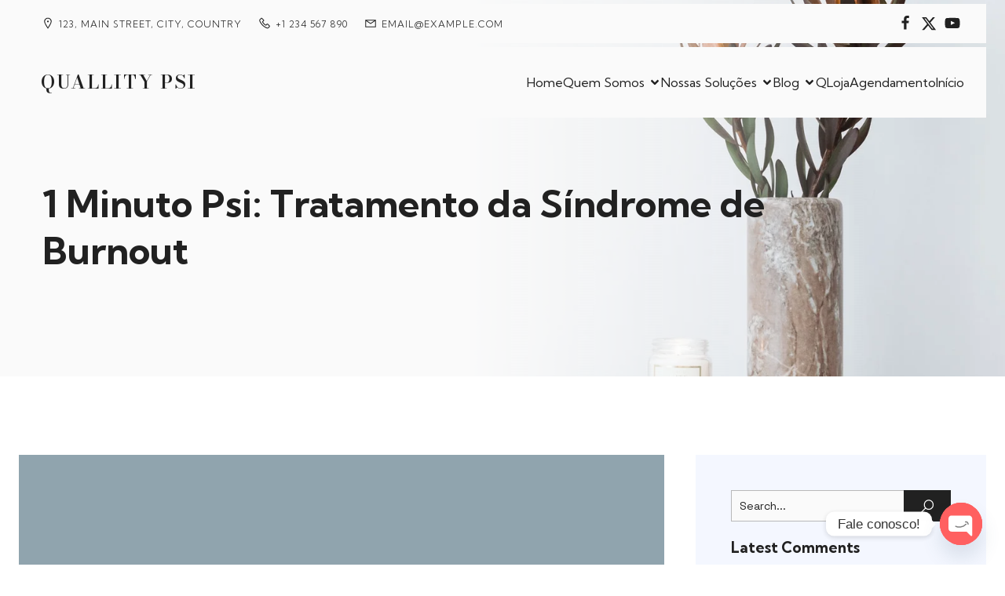

--- FILE ---
content_type: text/html; charset=UTF-8
request_url: https://quallitypsi.com.br/nossas-solucoes/webpsi/1-minuto-psi-tratamento-da-sindrome-de-burnout/
body_size: 41507
content:
<!DOCTYPE html>
<html lang="pt-BR" id="kubio">
<head>
	<meta charset="UTF-8" />
	<meta name="viewport" content="width=device-width, initial-scale=1" />
<meta name='robots' content='index, follow, max-image-preview:large, max-snippet:-1, max-video-preview:-1' />

	<!-- This site is optimized with the Yoast SEO plugin v25.8 - https://yoast.com/wordpress/plugins/seo/ -->
	<title>1 Minuto Psi: Tratamento da Síndrome de Burnout - Quallity Psi</title>
	<link rel="canonical" href="https://quallitypsi.com.br/nossas-solucoes/webpsi/1-minuto-psi-tratamento-da-sindrome-de-burnout/" />
	<meta property="og:locale" content="pt_BR" />
	<meta property="og:type" content="article" />
	<meta property="og:title" content="1 Minuto Psi: Tratamento da Síndrome de Burnout - Quallity Psi" />
	<meta property="og:description" content="Áudio: &nbsp; Vídeo: &nbsp; &nbsp;" />
	<meta property="og:url" content="https://quallitypsi.com.br/nossas-solucoes/webpsi/1-minuto-psi-tratamento-da-sindrome-de-burnout/" />
	<meta property="og:site_name" content="Quallity Psi" />
	<meta property="article:published_time" content="2023-02-06T13:27:10+00:00" />
	<meta name="author" content="admin" />
	<meta name="twitter:card" content="summary_large_image" />
	<meta name="twitter:label1" content="Escrito por" />
	<meta name="twitter:data1" content="admin" />
	<meta name="twitter:label2" content="Est. tempo de leitura" />
	<meta name="twitter:data2" content="1 minuto" />
	<script type="application/ld+json" class="yoast-schema-graph">{"@context":"https://schema.org","@graph":[{"@type":"Article","@id":"https://quallitypsi.com.br/nossas-solucoes/webpsi/1-minuto-psi-tratamento-da-sindrome-de-burnout/#article","isPartOf":{"@id":"https://quallitypsi.com.br/nossas-solucoes/webpsi/1-minuto-psi-tratamento-da-sindrome-de-burnout/"},"author":{"name":"admin","@id":"https://quallitypsi.com.br/#/schema/person/74e1945b119d6579437f7c5b994e4e86"},"headline":"1 Minuto Psi: Tratamento da Síndrome de Burnout","datePublished":"2023-02-06T13:27:10+00:00","mainEntityOfPage":{"@id":"https://quallitypsi.com.br/nossas-solucoes/webpsi/1-minuto-psi-tratamento-da-sindrome-de-burnout/"},"wordCount":22,"commentCount":0,"publisher":{"@id":"https://quallitypsi.com.br/#organization"},"keywords":["1 Minuto Psi"],"articleSection":["Webpsi"],"inLanguage":"pt-BR","potentialAction":[{"@type":"CommentAction","name":"Comment","target":["https://quallitypsi.com.br/nossas-solucoes/webpsi/1-minuto-psi-tratamento-da-sindrome-de-burnout/#respond"]}]},{"@type":"WebPage","@id":"https://quallitypsi.com.br/nossas-solucoes/webpsi/1-minuto-psi-tratamento-da-sindrome-de-burnout/","url":"https://quallitypsi.com.br/nossas-solucoes/webpsi/1-minuto-psi-tratamento-da-sindrome-de-burnout/","name":"1 Minuto Psi: Tratamento da Síndrome de Burnout - Quallity Psi","isPartOf":{"@id":"https://quallitypsi.com.br/#website"},"datePublished":"2023-02-06T13:27:10+00:00","breadcrumb":{"@id":"https://quallitypsi.com.br/nossas-solucoes/webpsi/1-minuto-psi-tratamento-da-sindrome-de-burnout/#breadcrumb"},"inLanguage":"pt-BR","potentialAction":[{"@type":"ReadAction","target":["https://quallitypsi.com.br/nossas-solucoes/webpsi/1-minuto-psi-tratamento-da-sindrome-de-burnout/"]}]},{"@type":"BreadcrumbList","@id":"https://quallitypsi.com.br/nossas-solucoes/webpsi/1-minuto-psi-tratamento-da-sindrome-de-burnout/#breadcrumb","itemListElement":[{"@type":"ListItem","position":1,"name":"Início","item":"https://quallitypsi.com.br/"},{"@type":"ListItem","position":2,"name":"Blog","item":"https://quallitypsi.com.br/blog/"},{"@type":"ListItem","position":3,"name":"1 Minuto Psi: Tratamento da Síndrome de Burnout"}]},{"@type":"WebSite","@id":"https://quallitypsi.com.br/#website","url":"https://quallitypsi.com.br/","name":"Quallity Psi","description":"A Psicologia a Serviço das Empresas e Carreiras","publisher":{"@id":"https://quallitypsi.com.br/#organization"},"potentialAction":[{"@type":"SearchAction","target":{"@type":"EntryPoint","urlTemplate":"https://quallitypsi.com.br/?s={search_term_string}"},"query-input":{"@type":"PropertyValueSpecification","valueRequired":true,"valueName":"search_term_string"}}],"inLanguage":"pt-BR"},{"@type":"Organization","@id":"https://quallitypsi.com.br/#organization","name":"Quallity Psi","url":"https://quallitypsi.com.br/","logo":{"@type":"ImageObject","inLanguage":"pt-BR","@id":"https://quallitypsi.com.br/#/schema/logo/image/","url":"https://quallitypsi.com.br/wp-content/uploads/2025/01/Logo-QuallityPsi-2016-02-1MediaResolucao-2000px.png","contentUrl":"https://quallitypsi.com.br/wp-content/uploads/2025/01/Logo-QuallityPsi-2016-02-1MediaResolucao-2000px.png","width":2000,"height":468,"caption":"Quallity Psi"},"image":{"@id":"https://quallitypsi.com.br/#/schema/logo/image/"}},{"@type":"Person","@id":"https://quallitypsi.com.br/#/schema/person/74e1945b119d6579437f7c5b994e4e86","name":"admin","image":{"@type":"ImageObject","inLanguage":"pt-BR","@id":"https://quallitypsi.com.br/#/schema/person/image/","url":"https://secure.gravatar.com/avatar/7746a83740899c54940343e2da62a0e4779436d415a05aefec1b83a6ce5baa5c?s=96&d=mm&r=g","contentUrl":"https://secure.gravatar.com/avatar/7746a83740899c54940343e2da62a0e4779436d415a05aefec1b83a6ce5baa5c?s=96&d=mm&r=g","caption":"admin"},"description":"Equipe Quallity Psi são profissionais especialistas em áreas diversas que geram conteúdo para empresa.","url":"https://quallitypsi.com.br/author/admin/"}]}</script>
	<!-- / Yoast SEO plugin. -->


<title>1 Minuto Psi: Tratamento da Síndrome de Burnout - Quallity Psi</title>
<link rel='dns-prefetch' href='//www.googletagmanager.com' />
<link rel='dns-prefetch' href='//fonts.googleapis.com' />
<link rel='dns-prefetch' href='//pagead2.googlesyndication.com' />
<link rel='preconnect' href='//c0.wp.com' />
<link rel="alternate" type="application/rss+xml" title="Feed para Quallity Psi &raquo;" href="https://quallitypsi.com.br/feed/" />
<link rel="alternate" type="application/rss+xml" title="Feed de comentários para Quallity Psi &raquo;" href="https://quallitypsi.com.br/comments/feed/" />
<link rel="alternate" type="application/rss+xml" title="Feed de comentários para Quallity Psi &raquo; 1 Minuto Psi: Tratamento da Síndrome de Burnout" href="https://quallitypsi.com.br/nossas-solucoes/webpsi/1-minuto-psi-tratamento-da-sindrome-de-burnout/feed/" />
<script type="text/javascript">
/* <![CDATA[ */
window._wpemojiSettings = {"baseUrl":"https:\/\/s.w.org\/images\/core\/emoji\/16.0.1\/72x72\/","ext":".png","svgUrl":"https:\/\/s.w.org\/images\/core\/emoji\/16.0.1\/svg\/","svgExt":".svg","source":{"concatemoji":"https:\/\/quallitypsi.com.br\/wp-includes\/js\/wp-emoji-release.min.js?ver=6.8.2"}};
/*! This file is auto-generated */
!function(s,n){var o,i,e;function c(e){try{var t={supportTests:e,timestamp:(new Date).valueOf()};sessionStorage.setItem(o,JSON.stringify(t))}catch(e){}}function p(e,t,n){e.clearRect(0,0,e.canvas.width,e.canvas.height),e.fillText(t,0,0);var t=new Uint32Array(e.getImageData(0,0,e.canvas.width,e.canvas.height).data),a=(e.clearRect(0,0,e.canvas.width,e.canvas.height),e.fillText(n,0,0),new Uint32Array(e.getImageData(0,0,e.canvas.width,e.canvas.height).data));return t.every(function(e,t){return e===a[t]})}function u(e,t){e.clearRect(0,0,e.canvas.width,e.canvas.height),e.fillText(t,0,0);for(var n=e.getImageData(16,16,1,1),a=0;a<n.data.length;a++)if(0!==n.data[a])return!1;return!0}function f(e,t,n,a){switch(t){case"flag":return n(e,"\ud83c\udff3\ufe0f\u200d\u26a7\ufe0f","\ud83c\udff3\ufe0f\u200b\u26a7\ufe0f")?!1:!n(e,"\ud83c\udde8\ud83c\uddf6","\ud83c\udde8\u200b\ud83c\uddf6")&&!n(e,"\ud83c\udff4\udb40\udc67\udb40\udc62\udb40\udc65\udb40\udc6e\udb40\udc67\udb40\udc7f","\ud83c\udff4\u200b\udb40\udc67\u200b\udb40\udc62\u200b\udb40\udc65\u200b\udb40\udc6e\u200b\udb40\udc67\u200b\udb40\udc7f");case"emoji":return!a(e,"\ud83e\udedf")}return!1}function g(e,t,n,a){var r="undefined"!=typeof WorkerGlobalScope&&self instanceof WorkerGlobalScope?new OffscreenCanvas(300,150):s.createElement("canvas"),o=r.getContext("2d",{willReadFrequently:!0}),i=(o.textBaseline="top",o.font="600 32px Arial",{});return e.forEach(function(e){i[e]=t(o,e,n,a)}),i}function t(e){var t=s.createElement("script");t.src=e,t.defer=!0,s.head.appendChild(t)}"undefined"!=typeof Promise&&(o="wpEmojiSettingsSupports",i=["flag","emoji"],n.supports={everything:!0,everythingExceptFlag:!0},e=new Promise(function(e){s.addEventListener("DOMContentLoaded",e,{once:!0})}),new Promise(function(t){var n=function(){try{var e=JSON.parse(sessionStorage.getItem(o));if("object"==typeof e&&"number"==typeof e.timestamp&&(new Date).valueOf()<e.timestamp+604800&&"object"==typeof e.supportTests)return e.supportTests}catch(e){}return null}();if(!n){if("undefined"!=typeof Worker&&"undefined"!=typeof OffscreenCanvas&&"undefined"!=typeof URL&&URL.createObjectURL&&"undefined"!=typeof Blob)try{var e="postMessage("+g.toString()+"("+[JSON.stringify(i),f.toString(),p.toString(),u.toString()].join(",")+"));",a=new Blob([e],{type:"text/javascript"}),r=new Worker(URL.createObjectURL(a),{name:"wpTestEmojiSupports"});return void(r.onmessage=function(e){c(n=e.data),r.terminate(),t(n)})}catch(e){}c(n=g(i,f,p,u))}t(n)}).then(function(e){for(var t in e)n.supports[t]=e[t],n.supports.everything=n.supports.everything&&n.supports[t],"flag"!==t&&(n.supports.everythingExceptFlag=n.supports.everythingExceptFlag&&n.supports[t]);n.supports.everythingExceptFlag=n.supports.everythingExceptFlag&&!n.supports.flag,n.DOMReady=!1,n.readyCallback=function(){n.DOMReady=!0}}).then(function(){return e}).then(function(){var e;n.supports.everything||(n.readyCallback(),(e=n.source||{}).concatemoji?t(e.concatemoji):e.wpemoji&&e.twemoji&&(t(e.twemoji),t(e.wpemoji)))}))}((window,document),window._wpemojiSettings);
/* ]]> */
</script>

<link rel='stylesheet' id='kubio-block-library-css' href='https://quallitypsi.com.br/wp-content/plugins/kubio/build/block-library/style.css?ver=1756233307' type='text/css' media='all' />
<style id='kubio-block-library-inline-css' type='text/css'>
.kubio-shape-circles{background-image:url('https://quallitypsi.com.br/wp-content/plugins/kubio/lib/shapes/header-shapes/circles.png')}.kubio-shape-10degree-stripes{background-image:url('https://quallitypsi.com.br/wp-content/plugins/kubio/lib/shapes/header-shapes/10degree-stripes.png')}.kubio-shape-rounded-squares-blue{background-image:url('https://quallitypsi.com.br/wp-content/plugins/kubio/lib/shapes/header-shapes/rounded-squares-blue.png')}.kubio-shape-many-rounded-squares-blue{background-image:url('https://quallitypsi.com.br/wp-content/plugins/kubio/lib/shapes/header-shapes/many-rounded-squares-blue.png')}.kubio-shape-two-circles{background-image:url('https://quallitypsi.com.br/wp-content/plugins/kubio/lib/shapes/header-shapes/two-circles.png')}.kubio-shape-circles-2{background-image:url('https://quallitypsi.com.br/wp-content/plugins/kubio/lib/shapes/header-shapes/circles-2.png')}.kubio-shape-circles-3{background-image:url('https://quallitypsi.com.br/wp-content/plugins/kubio/lib/shapes/header-shapes/circles-3.png')}.kubio-shape-circles-gradient{background-image:url('https://quallitypsi.com.br/wp-content/plugins/kubio/lib/shapes/header-shapes/circles-gradient.png')}.kubio-shape-circles-white-gradient{background-image:url('https://quallitypsi.com.br/wp-content/plugins/kubio/lib/shapes/header-shapes/circles-white-gradient.png')}.kubio-shape-waves{background-image:url('https://quallitypsi.com.br/wp-content/plugins/kubio/lib/shapes/header-shapes/waves.png')}.kubio-shape-waves-inverted{background-image:url('https://quallitypsi.com.br/wp-content/plugins/kubio/lib/shapes/header-shapes/waves-inverted.png')}.kubio-shape-dots{background-image:url('https://quallitypsi.com.br/wp-content/plugins/kubio/lib/shapes/header-shapes/dots.png')}.kubio-shape-left-tilted-lines{background-image:url('https://quallitypsi.com.br/wp-content/plugins/kubio/lib/shapes/header-shapes/left-tilted-lines.png')}.kubio-shape-right-tilted-lines{background-image:url('https://quallitypsi.com.br/wp-content/plugins/kubio/lib/shapes/header-shapes/right-tilted-lines.png')}.kubio-shape-right-tilted-strips{background-image:url('https://quallitypsi.com.br/wp-content/plugins/kubio/lib/shapes/header-shapes/right-tilted-strips.png')}.kubio-shape-doodle{background-image:url('https://quallitypsi.com.br/wp-content/plugins/kubio/lib/shapes/header-shapes/doodle.png')}.kubio-shape-falling-stars{background-image:url('https://quallitypsi.com.br/wp-content/plugins/kubio/lib/shapes/header-shapes/falling-stars.png')}.kubio-shape-grain{background-image:url('https://quallitypsi.com.br/wp-content/plugins/kubio/lib/shapes/header-shapes/grain.png')}.kubio-shape-poly1{background-image:url('https://quallitypsi.com.br/wp-content/plugins/kubio/lib/shapes/header-shapes/poly1.png')}.kubio-shape-poly2{background-image:url('https://quallitypsi.com.br/wp-content/plugins/kubio/lib/shapes/header-shapes/poly2.png')}.kubio-shape-wavy-lines{background-image:url('https://quallitypsi.com.br/wp-content/plugins/kubio/lib/shapes/header-shapes/wavy-lines.png')}

:root { --kubio-color-1:41,98,255;--kubio-color-2:255,138,101;--kubio-color-3:144,164,174;--kubio-color-4:255,87,34;--kubio-color-5:250,250,250;--kubio-color-6:33,33,33;--kubio-color-1-variant-1:211,222,255;--kubio-color-1-variant-2:126,160,255;--kubio-color-1-variant-3:41,98,255;--kubio-color-1-variant-4:27,65,169;--kubio-color-1-variant-5:13,32,84;--kubio-color-2-variant-1:255,202,186;--kubio-color-2-variant-2:255,138,101;--kubio-color-2-variant-3:255,73,16;--kubio-color-2-variant-4:169,91,67;--kubio-color-2-variant-5:84,45,33;--kubio-color-3-variant-1:144,164,174;--kubio-color-3-variant-2:86,144,173;--kubio-color-3-variant-3:28,125,173;--kubio-color-3-variant-4:73,83,88;--kubio-color-3-variant-5:3,3,3;--kubio-color-4-variant-1:255,216,204;--kubio-color-4-variant-2:255,151,119;--kubio-color-4-variant-3:255,87,34;--kubio-color-4-variant-4:169,58,22;--kubio-color-4-variant-5:84,29,11;--kubio-color-5-variant-1:250,250,250;--kubio-color-5-variant-2:198,198,198;--kubio-color-5-variant-3:147,147,147;--kubio-color-5-variant-4:96,96,96;--kubio-color-5-variant-5:45,45,45;--kubio-color-6-variant-1:236,236,236;--kubio-color-6-variant-2:185,185,185;--kubio-color-6-variant-3:134,134,134;--kubio-color-6-variant-4:83,83,83;--kubio-color-6-variant-5:33,33,33 } .has-kubio-color-1-color{color:rgb(var(--kubio-color-1))} .has-kubio-color-1-background-color{background-color:rgb(var(--kubio-color-1))} [data-kubio] .has-kubio-color-1-color{color:rgb(var(--kubio-color-1))} [data-kubio] .has-kubio-color-1-background-color{background-color:rgb(var(--kubio-color-1))} .has-kubio-color-2-color{color:rgb(var(--kubio-color-2))} .has-kubio-color-2-background-color{background-color:rgb(var(--kubio-color-2))} [data-kubio] .has-kubio-color-2-color{color:rgb(var(--kubio-color-2))} [data-kubio] .has-kubio-color-2-background-color{background-color:rgb(var(--kubio-color-2))} .has-kubio-color-3-color{color:rgb(var(--kubio-color-3))} .has-kubio-color-3-background-color{background-color:rgb(var(--kubio-color-3))} [data-kubio] .has-kubio-color-3-color{color:rgb(var(--kubio-color-3))} [data-kubio] .has-kubio-color-3-background-color{background-color:rgb(var(--kubio-color-3))} .has-kubio-color-4-color{color:rgb(var(--kubio-color-4))} .has-kubio-color-4-background-color{background-color:rgb(var(--kubio-color-4))} [data-kubio] .has-kubio-color-4-color{color:rgb(var(--kubio-color-4))} [data-kubio] .has-kubio-color-4-background-color{background-color:rgb(var(--kubio-color-4))} .has-kubio-color-5-color{color:rgb(var(--kubio-color-5))} .has-kubio-color-5-background-color{background-color:rgb(var(--kubio-color-5))} [data-kubio] .has-kubio-color-5-color{color:rgb(var(--kubio-color-5))} [data-kubio] .has-kubio-color-5-background-color{background-color:rgb(var(--kubio-color-5))} .has-kubio-color-6-color{color:rgb(var(--kubio-color-6))} .has-kubio-color-6-background-color{background-color:rgb(var(--kubio-color-6))} [data-kubio] .has-kubio-color-6-color{color:rgb(var(--kubio-color-6))} [data-kubio] .has-kubio-color-6-background-color{background-color:rgb(var(--kubio-color-6))}



#kubio .style-1UtVaFqlwl-outer .wp-block-kubio-navigation-section__nav{animation-duration:0.5s;padding-top:0px;padding-bottom:0px;}#kubio .style-1UtVaFqlwl-outer .wp-block-kubio-navigation-section__nav a,#kubio .style-1UtVaFqlwl-outer .wp-block-kubio-navigation-section__nav a[data-kubio]{text-decoration:none;}#kubio .style-1UtVaFqlwl-outer .h-navigation_sticky:not(.extra-1).wp-block-kubio-navigation-section__nav{padding-top:10px;padding-bottom:10px;background-color:#ffffff;box-shadow:0px 0px 10px 0px rgba(23, 25, 39, 0.1) ;}#kubio .style-guMltSpva1-outer{padding-top:5px;padding-bottom:5px;}#kubio .style-J5wb8oYtrc-container{padding-top:10px;padding-bottom:10px;padding-left:20px;padding-right:20px;background-color:rgba(var(--kubio-color-5),1);}#kubio .style-d14fSGawnA-inner{text-align:left;height:auto;min-height:unset;}#kubio .style-d14fSGawnA-container{height:auto;min-height:unset;}#kubio .style-JCWRXn1dqP-outer{justify-content:flex-start;align-content:flex-start;flex-direction:row;}#kubio .style-JCWRXn1dqP-outer .wp-block-kubio-iconlistitem__text{margin-left:5px;color:rgba(var(--kubio-color-6),1);font-size:12px;line-height:1.3;letter-spacing:1px;text-transform:uppercase;align-items:center;}#kubio .style-JCWRXn1dqP-outer .wp-block-kubio-iconlistitem__text-wrapper{padding-bottom:0px;padding-right:0px;align-items:center;}#kubio .style-JCWRXn1dqP-outer .wp-block-kubio-iconlistitem__icon{fill:rgba(var(--kubio-color-6),1);width:18px;height:18px;border-top-color:rgba(var(--kubio-color-1),1);border-top-width:2px;border-top-style:none;border-right-color:rgba(var(--kubio-color-1),1);border-right-width:2px;border-right-style:none;border-bottom-color:rgba(var(--kubio-color-1),1);border-bottom-width:2px;border-bottom-style:none;border-left-color:rgba(var(--kubio-color-1),1);border-left-width:2px;border-left-style:none;padding-bottom:3px;}#kubio .style-JCWRXn1dqP-outer .wp-block-kubio-iconlistitem__icon:hover{fill:rgba(var(--kubio-color-1),1);background-color:rgba(3, 169, 244, 0);}#kubio .style-JCWRXn1dqP-outer .wp-block-kubio-iconlistitem__divider{color:rgb(0,0,0);width:100%;height:100%;border-top-width:0px;border-top-style:solid;border-right-width:0px;border-right-style:solid;border-bottom-color:rgb(0,0,0);border-bottom-width:0px;border-bottom-style:solid;border-left-width:1px;border-left-style:solid;margin-left:0px;}#kubio .style-JCWRXn1dqP-outer .wp-block-kubio-iconlistitem__divider-wrapper{width:1px;padding-top:0px;padding-bottom:0px;padding-left:10px;padding-right:10px;0:auto;align-items:center;}#kubio .style-Hl5h1vmUT1J-inner{text-align:right;height:auto;min-height:unset;}#kubio .style-Hl5h1vmUT1J-container{height:auto;min-height:unset;}#kubio .style-LrtDrdkr66W-outer{text-align:right;}#kubio .style-LrtDrdkr66W-outer .h-svg-icon{margin-right:0px;padding-top:5px;padding-bottom:5px;padding-left:5px;padding-right:5px;fill:rgba(var(--kubio-color-6),1);width:20px;height:20px;min-width:20px;min-height:20px;border-top-width:0px;border-top-style:none;border-right-width:0px;border-right-style:none;border-bottom-width:0px;border-bottom-style:none;border-left-width:0px;border-left-style:none;}#kubio .style-LrtDrdkr66W-outer .h-svg-icon:hover{fill:rgba(var(--kubio-color-1),1);}#kubio .style-KkN6ygHZ4Xm-container{background-color:rgba(var(--kubio-color-5),1);padding-top:20px;padding-bottom:20px;padding-left:20px;padding-right:20px;}#kubio .style-Pa2p7wcdIYG-inner{text-align:left;height:auto;min-height:unset;}#kubio .style-Pa2p7wcdIYG-container{height:auto;min-height:unset;}#kubio .style-v7zAtGSCBb2-container{gap:10px;--kubio-gap-fallback:10px;text-decoration:none;}#kubio .style-v7zAtGSCBb2-container .kubio-logo-image{max-height:70px;}#kubio .style-v7zAtGSCBb2-image{max-height:70px;}#kubio .style-v7zAtGSCBb2-text{font-family:Bodoni Moda,Helvetica, Arial, Sans-Serif, serif;font-weight:600;font-size:24px;letter-spacing:2px;text-transform:uppercase;color:rgba(var(--kubio-color-6),1);}#kubio .style-qSES39ms6QP-inner{text-align:center;}#kubio .style-qSES39ms6QP-container{height:auto;min-height:unset;}#kubio .style-wch0JJhB_ZB-container{height:50px;}#kubio .style-WrIfYs6ySce-inner{text-align:right;height:auto;min-height:unset;}#kubio .style-WrIfYs6ySce-container{height:auto;min-height:unset;}#kubio .style-3f1im2i4qMZ-outer.bordered-active-item > .kubio-menu > ul > li::before,#kubio .style-3f1im2i4qMZ-outer.bordered-active-item > .kubio-menu > ul > li::after{background-color:rgba(var(--kubio-color-1),1);height:1px;}#kubio .style-3f1im2i4qMZ-outer.solid-active-item > .kubio-menu > ul > li::before,#kubio .style-3f1im2i4qMZ-outer.solid-active-item > .kubio-menu > ul > li::after{background-color:white;border-top-left-radius:0%;border-top-right-radius:0%;border-bottom-left-radius:0%;border-bottom-right-radius:0%;}#kubio .style-3f1im2i4qMZ-outer > .kubio-menu > ul{justify-content:flex-end;gap:30px;--kubio-gap-fallback:30px;}#kubio .style-3f1im2i4qMZ-outer > .kubio-menu  > ul > li > a{font-family:Kumbh Sans,Helvetica, Arial, Sans-Serif, serif;font-weight:400;font-size:16px;line-height:1.5em;letter-spacing:0px;text-decoration:none;text-transform:none;color:rgba(var(--kubio-color-6),1);padding-top:10px;padding-bottom:10px;padding-left:0px;padding-right:0px;}#kubio .style-3f1im2i4qMZ-outer > .kubio-menu  > ul > li > a:hover,#kubio .style-3f1im2i4qMZ-outer > .kubio-menu > ul > li > a.hover{color:rgba(var(--kubio-color-1),1);}#kubio .style-3f1im2i4qMZ-outer > .kubio-menu > ul > li.current-menu-item > a,#kubio .style-3f1im2i4qMZ-outer > .kubio-menu > ul > li.current_page_item > a{color:rgba(var(--kubio-color-1),1);}#kubio .style-3f1im2i4qMZ-outer > .kubio-menu  > ul > li > a > svg{padding-left:5px;padding-right:5px;}#kubio .style-3f1im2i4qMZ-outer > .kubio-menu  li > ul{background-color:#ffffff;margin-left:5px;margin-right:5px;box-shadow:0px 0px 5px 2px rgba(0, 0, 0, 0.04) ;}#kubio .style-3f1im2i4qMZ-outer > .kubio-menu  li > ul > li> a{font-size:14px;text-decoration:none;color:rgba(var(--kubio-color-6),1);padding-top:10px;padding-bottom:10px;padding-left:20px;padding-right:20px;border-bottom-color:rgba(128,128,128,.2);border-bottom-width:1px;border-bottom-style:solid;background-color:rgb(255, 255, 255);}#kubio .style-3f1im2i4qMZ-outer > .kubio-menu  li > ul > li > a:hover,#kubio .style-3f1im2i4qMZ-outer > .kubio-menu  li > ul > li > a.hover{color:rgba(var(--kubio-color-5),1);background-color:rgba(var(--kubio-color-1),1);}#kubio .style-3f1im2i4qMZ-outer > .kubio-menu li > ul > li.current-menu-item > a,#kubio .style-3f1im2i4qMZ-outer > .kubio-menu  li > ul > li.current_page_item > a{color:rgba(var(--kubio-color-5),1);background-color:rgba(var(--kubio-color-1),1);}#kubio .style-3f1im2i4qMZ-outer > .kubio-menu > ul > li > ul{margin-top:10px;}#kubio .style-3f1im2i4qMZ-outer > .kubio-menu > ul > li > ul:before{height:10px;width:100%;}#kubio .h-navigation_sticky:not(.extra-1) .style-3f1im2i4qMZ-outer.bordered-active-item > .kubio-menu > ul > li::before,#kubio .h-navigation_sticky:not(.extra-1) .style-3f1im2i4qMZ-outer.bordered-active-item > .kubio-menu > ul > li::after{background-color:rgba(var(--kubio-color-6),1);}#kubio .style-RCoBZ0oKGVb-icon{border-top-color:rgba(var(--kubio-color-5),1);border-top-width:0px;border-top-style:none;border-right-color:rgba(var(--kubio-color-5),1);border-right-width:0px;border-right-style:none;border-bottom-color:rgba(var(--kubio-color-5),1);border-bottom-width:0px;border-bottom-style:none;border-left-color:rgba(var(--kubio-color-5),1);border-left-width:0px;border-left-style:none;border-top-left-radius:0px;border-top-right-radius:0px;border-bottom-left-radius:0px;border-bottom-right-radius:0px;fill:white;padding-top:5px;padding-bottom:5px;padding-left:5px;padding-right:5px;width:24px;height:24px;min-width:24px;min-height:24px;background-color:rgba(var(--kubio-color-1),1);}#kubio .style-RCoBZ0oKGVb-icon:hover{background-color:rgba(var(--kubio-color-6),1);}.style-RCoBZ0oKGVb-offscreen{width:300px !important;background-color:rgba(var(--kubio-color-6),1);}.style-RCoBZ0oKGVb-offscreenOverlay{background-color:rgba(0,0,0,0.5);}#kubio .style-tvh5Ip53hrB-inner{height:auto;min-height:unset;text-align:center;}#kubio .style-tvh5Ip53hrB-container{height:auto;min-height:unset;}#kubio .h-navigation_sticky:not(.extra-1) .style-tvh5Ip53hrB-inner{text-align:left;}#kubio .style-B70uQaTNyU3-container{justify-content:flex-start;align-items:flex-start;gap:10px;--kubio-gap-fallback:10px;text-decoration:none;}#kubio .style-B70uQaTNyU3-container .kubio-logo-image{max-height:70px;}#kubio .style-B70uQaTNyU3-image{max-height:70px;}#kubio .style-B70uQaTNyU3-text{font-family:Bodoni Moda,Helvetica, Arial, Sans-Serif, serif;font-weight:600;font-size:24px;letter-spacing:2px;text-transform:uppercase;color:rgba(var(--kubio-color-5),1);}#kubio .style-mnfatPrOaD6-outer > .kubio-menu > ul{--kubio-accordion-menu-offset:10px;}#kubio .style-mnfatPrOaD6-outer > .kubio-menu  > ul > li > a{font-family:Prompt,Helvetica, Arial, Sans-Serif, serif;font-size:16px;text-decoration:none;color:rgba(var(--kubio-color-5-variant-2),1);border-top-color:#808080;border-right-color:#808080;border-bottom-color:rgba(var(--kubio-color-5),0.3);border-bottom-width:1px;border-bottom-style:solid;border-left-color:#808080;padding-top:20px;padding-bottom:20px;padding-left:40px;}#kubio .style-mnfatPrOaD6-outer > .kubio-menu  > ul > li > a:hover,#kubio .style-mnfatPrOaD6-outer > .kubio-menu > ul > li > a.hover{color:rgba(var(--kubio-color-5),1);}#kubio .style-mnfatPrOaD6-outer > .kubio-menu > ul > li.current-menu-item > a,#kubio .style-mnfatPrOaD6-outer > .kubio-menu > ul > li.current_page_item > a{color:rgba(var(--kubio-color-5),1);}#kubio .style-mnfatPrOaD6-outer > .kubio-menu  > ul > li > a > svg{padding-left:20px;padding-right:20px;}#kubio .style-mnfatPrOaD6-outer > .kubio-menu  li > ul > li> a{color:rgba(var(--kubio-color-5),1);border-top-color:#808080;border-right-color:#808080;border-bottom-color:rgba(var(--kubio-color-5),0.2);border-bottom-width:1px;border-bottom-style:solid;border-left-color:#808080;padding-top:12px;padding-bottom:12px;padding-left:40px;font-size:14px;text-decoration:none;}#kubio .style-mnfatPrOaD6-outer > .kubio-menu  li > ul > li > a:hover,#kubio .style-mnfatPrOaD6-outer > .kubio-menu  li > ul > li > a.hover{background-color:rgba(var(--kubio-color-1),0.8);}#kubio .style-mnfatPrOaD6-outer > .kubio-menu li > ul > li.current-menu-item > a,#kubio .style-mnfatPrOaD6-outer > .kubio-menu  li > ul > li.current_page_item > a{background-color:rgba(var(--kubio-color-1),0.8);}#kubio .style-mnfatPrOaD6-outer > .kubio-menu  li > ul > li > a > svg{padding-left:20px;padding-right:20px;}#kubio .style-jfS8wXfpKAn-inner{text-align:center;height:auto;min-height:unset;}#kubio .style-jfS8wXfpKAn-container{height:auto;min-height:unset;}#kubio .style-v02tGd274vc-outer p{color:rgba(var(--kubio-color-5),0.4);}#kubio .style-KFTMhA6WOVh-outer{background-color:rgba(var(--kubio-color-5),1);background-image:url("https://quallitypsi.com.br/wp-content/uploads/2025/01/hero-new1.jpg");background-size:cover;background-position:100% 50%;background-attachment:scroll;background-repeat:no-repeat;height:auto;min-height:unset;padding-top:50px;}#kubio .style-vPVKm6K-swr-inner{text-align:left;height:auto;min-height:unset;}#kubio .style-vPVKm6K-swr-container{height:auto;min-height:unset;}#kubio p.wp-block.style-SzZXH7PdCL-container,#kubio h1.wp-block.style-SzZXH7PdCL-container,#kubio h2.wp-block.style-SzZXH7PdCL-container,#kubio h3.wp-block.style-SzZXH7PdCL-container,#kubio h4.wp-block.style-SzZXH7PdCL-container,#kubio h5.wp-block.style-SzZXH7PdCL-container,#kubio h6.wp-block.style-SzZXH7PdCL-container{font-size:3em;color:rgba(var(--kubio-color-6),1);}#kubio .style-single-kxeqsSpdy-n-inner{text-align:left;padding-right:40px;}#kubio .style-single-kxeqsSpdy-n-container{height:auto;min-height:unset;}#kubio .style-single-rlYTEhTMib-container{background-color:rgba(var(--kubio-color-3),1);margin-bottom:30px;text-align:center;height:300px;}#kubio .style-single-rlYTEhTMib-image{object-position:center center;object-fit:cover;}#kubio .style-single-Xy3_sNqX1-metaDataContainer{background-color:rgba(var(--kubio-color-1),0.05);padding-top:2px;padding-bottom:2px;padding-left:7px;padding-right:7px;}#kubio .style-single-Xy3_sNqX1-metaDataContainer a{font-family:Space Grotesk,Helvetica, Arial, Sans-Serif, serif;font-weight:500;font-size:13px;text-decoration:none;color:rgba(var(--kubio-color-1),1);}#kubio .style-single-Xy3_sNqX1-metaDataContainer a:hover{color:rgba(var(--kubio-color-6),1);}#kubio .style-single-Xy3_sNqX1-metaDataContainer .metadata-prefix{font-family:Space Grotesk,Helvetica, Arial, Sans-Serif, serif;font-weight:300;font-size:11px;letter-spacing:1px;text-decoration:none;text-transform:uppercase;}#kubio .style-single-Xy3_sNqX1-metaDataContainer .metadata-suffix{font-family:Space Grotesk,Helvetica, Arial, Sans-Serif, serif;font-weight:500;font-size:13px;text-decoration:none;}#kubio .style-single-Xy3_sNqX1-metaDataContainer .h-svg-icon{width:20px;height:20px;margin-right:5px;}#kubio .style-single-Xy3_sNqX1-metaDataContainer .metadata-separator{padding-left:5px;padding-right:5px;}#kubio .style-single--DAcGXV_T-container{text-align:left;}#kubio .style-single--DAcGXV_T-container a{font-family:Space Grotesk,Helvetica, Arial, Sans-Serif, serif;font-size:12px;line-height:1.4;text-decoration:none;color:rgba(var(--kubio-color-1),1);margin-right:5px;}#kubio .style-single--DAcGXV_T-container a:hover{color:rgba(var(--kubio-color-6),1);}#kubio .style-single--DAcGXV_T-container .separator{padding-right:10px;font-family:Space Grotesk,Helvetica, Arial, Sans-Serif, serif;font-size:12px;line-height:1.4;text-decoration:none;}#kubio .style-single--DAcGXV_T-placeholder{font-weight:400;font-size:13px;color:rgba(var(--kubio-color-5-variant-5),1);padding-right:10px;}#kubio .style-aCvDQQ1PSq-outer{padding-top:10px;padding-bottom:10px;}#kubio .style-aCvDQQ1PSq-width-container{width:100%;}#kubio .style-aCvDQQ1PSq-line{border-bottom-color:rgba(var(--kubio-color-6),0.1);border-bottom-width:1px;border-bottom-style:solid;}#kubio .style-aCvDQQ1PSq-inner{fill:rgba(var(--kubio-color-1),1);width:50px;height:50px;margin-left:10px;margin-right:10px;}#kubio .style-single-3VGwAjm9cX-inner{text-align:left;}#kubio .style-single-3VGwAjm9cX-container{height:auto;min-height:unset;}#kubio .style-single-K4Akm2YNqS-inner{text-align:center;}#kubio .style-single-K4Akm2YNqS-container{height:auto;min-height:unset;}#kubio p.wp-block.wp-block-kubio-text__text.style-single-1pwRcGAnh-text{font-size:13px;color:rgba(var(--kubio-color-6-variant-4),1);}#kubio .style-single-LfW21x_joR-inner{text-align:left;}#kubio .style-single-LfW21x_joR-container{height:auto;min-height:unset;}#kubio .style-single-tlSt_AyBi-container{text-align:left;margin-bottom:2px;}#kubio .style-single-tlSt_AyBi-container a{font-family:Space Grotesk,Helvetica, Arial, Sans-Serif, serif;font-size:12px;text-decoration:none;color:rgba(var(--kubio-color-1),1);padding-top:0px;padding-bottom:0px;padding-left:4px;padding-right:4px;margin-top:0px;margin-bottom:5px;margin-left:0px;margin-right:5px;border-top-color:rgba(var(--kubio-color-6),0.1);border-top-width:1px;border-top-style:solid;border-right-color:rgba(var(--kubio-color-6),0.1);border-right-width:1px;border-right-style:solid;border-bottom-color:rgba(var(--kubio-color-6),0.1);border-bottom-width:1px;border-bottom-style:solid;border-left-color:rgba(var(--kubio-color-6),0.1);border-left-width:1px;border-left-style:solid;}#kubio .style-single-tlSt_AyBi-container a:hover{color:rgba(var(--kubio-color-5),1);border-top-color:rgba(var(--kubio-color-1),1);border-right-color:rgba(var(--kubio-color-1),1);border-bottom-color:rgba(var(--kubio-color-1),1);border-left-color:rgba(var(--kubio-color-1),1);background-color:rgba(var(--kubio-color-1),1);}#kubio .style-single-tlSt_AyBi-placeholder{font-size:13px;}#kubio .style-single-3ndM77FkZV-inner{text-align:left;}#kubio .style-single-3ndM77FkZV-container{text-align:left;height:auto;min-height:unset;}#kubio .style-single-ELgmeRXRD--outer a.style-single-ELgmeRXRD--link{font-family:Space Grotesk,Helvetica, Arial, Sans-Serif, serif;font-weight:400;font-size:13px;line-height:1;letter-spacing:0px;text-decoration:none;color:rgba(var(--kubio-color-5),1);padding-top:12px;padding-bottom:12px;padding-left:24px;padding-right:24px;background-color:rgba(var(--kubio-color-1),1);justify-content:center;}#kubio .style-single-ELgmeRXRD--outer a.style-single-ELgmeRXRD--link:hover{background-color:rgba(var(--kubio-color-4),1);border-top-color:rgba(var(--kubio-color-1),1);border-right-color:rgba(var(--kubio-color-1),1);border-bottom-color:rgba(var(--kubio-color-1),1);border-left-color:rgba(var(--kubio-color-1),1);}#kubio a.style-single-ELgmeRXRD--link .style-single-ELgmeRXRD--icon{margin-left:0px;margin-right:10px;width:12px;height:12px;min-width:12px;min-height:12px;}#kubio .style-single-mMPMCQqWfs-inner{text-align:right;margin-left:20px;}#kubio .style-single-mMPMCQqWfs-container{text-align:right;height:auto;min-height:unset;}#kubio .style-single-ACSe8L2gsX-outer a.style-single-ACSe8L2gsX-link{font-family:Space Grotesk,Helvetica, Arial, Sans-Serif, serif;font-weight:400;font-size:13px;line-height:1;letter-spacing:0px;text-decoration:none;color:rgba(var(--kubio-color-5),1);padding-top:12px;padding-bottom:12px;padding-left:24px;padding-right:24px;background-color:rgba(var(--kubio-color-1),1);justify-content:center;}#kubio .style-single-ACSe8L2gsX-outer a.style-single-ACSe8L2gsX-link:hover{background-color:rgba(var(--kubio-color-4),1);border-top-color:rgba(var(--kubio-color-1),1);border-right-color:rgba(var(--kubio-color-1),1);border-bottom-color:rgba(var(--kubio-color-1),1);border-left-color:rgba(var(--kubio-color-1),1);}#kubio a.style-single-ACSe8L2gsX-link .style-single-ACSe8L2gsX-icon{margin-left:10px;margin-right:0px;width:12px;height:12px;min-width:12px;min-height:12px;}#kubio .style-single-s5UQRGEAN-commentsContainer{font-family:Prompt,Helvetica, Arial, Sans-Serif, serif;color:rgba(var(--kubio-color-1),1);}#kubio .style-single-s5UQRGEAN-commentsContainer .comment.even{border-left-color:rgba(var(--kubio-color-6),0.2);border-left-width:1px;border-left-style:solid;padding-top:0px;padding-bottom:0px;padding-left:12px;padding-right:12px;margin-top:20px;}#kubio .style-single-s5UQRGEAN-commentsContainer .comment.odd{border-left-color:rgba(var(--kubio-color-6),0.2);border-left-width:1px;border-left-style:solid;padding-top:0px;padding-bottom:0px;padding-left:12px;padding-right:12px;margin-top:20px;}#kubio .style-single-s5UQRGEAN-commentsContainer .comment-author img{margin-right:5px;border-top-left-radius:0%;border-top-right-radius:0%;border-bottom-left-radius:0%;border-bottom-right-radius:0%;}#kubio .style-single-s5UQRGEAN-commentsContainer .comment-author .fn{font-family:Prompt,Helvetica, Arial, Sans-Serif, serif;font-weight:500;font-size:14px;color:rgba(var(--kubio-color-5-variant-4),1);}#kubio .style-single-s5UQRGEAN-commentsContainer .comment-author .fn a{font-family:Prompt,Helvetica, Arial, Sans-Serif, serif;font-weight:500;}#kubio .style-single-s5UQRGEAN-commentsContainer .comment-metadata > a{font-size:13px;line-height:1.4;color:rgba(var(--kubio-color-5-variant-4),1);}#kubio .style-single-s5UQRGEAN-commentsContainer .comment-metadata > .edit-link > a{font-size:13px;line-height:1.4;color:rgba(var(--kubio-color-5-variant-4),1);}#kubio .style-single-s5UQRGEAN-commentsContainer .comment-body .reply a{color:rgba(var(--kubio-color-1),1);}#kubio .style-single-s5UQRGEAN-commentsContainer .comment-body .reply a:hover{color:rgba(var(--kubio-color-1-variant-4),1);}#kubio .style-single-s5UQRGEAN-commentsContainer .comment  > .children{margin-left:12px;}#kubio .style-single-oXoikmHxB-container{padding-top:30px;padding-bottom:30px;padding-left:30px;padding-right:30px;border-top-color:rgba(var(--kubio-color-6),0.1);border-top-width:1px;border-top-style:solid;border-right-color:rgba(var(--kubio-color-6),0.1);border-right-width:1px;border-right-style:solid;border-bottom-color:rgba(var(--kubio-color-6),0.1);border-bottom-width:1px;border-bottom-style:solid;border-left-color:rgba(var(--kubio-color-6),0.1);border-left-width:1px;border-left-style:solid;}#kubio .style-single-oXoikmHxB-container .comment-reply-title{font-weight:700;font-size:1.25em;color:rgba(var(--kubio-color-6-variant-4),1);}#kubio .style-single-oXoikmHxB-container label{font-weight:600;font-size:14px;letter-spacing:0px;text-transform:none;color:rgba(var(--kubio-color-6),1);}#kubio .style-single-oXoikmHxB-container input:not([type="submit"]),#kubio .style-single-oXoikmHxB-container textarea{border-top-width:0px;border-top-style:none;border-right-width:0px;border-right-style:none;border-bottom-width:0px;border-bottom-style:none;border-left-width:0px;border-left-style:none;border-top-left-radius:0px;border-top-right-radius:0px;border-bottom-left-radius:0px;border-bottom-right-radius:0px;background-color:rgba(var(--kubio-color-6),0.05);font-family:Space Grotesk,Helvetica, Arial, Sans-Serif, serif;font-weight:400;color:rgba(var(--kubio-color-6),0.7);}#kubio .style-single-oXoikmHxB-container .form-submit{text-align:left;}#kubio .style-single-oXoikmHxB-container .comment-form [type="submit"]{border-top-width:0px;border-top-style:none;border-right-width:0px;border-right-style:none;border-bottom-width:0px;border-bottom-style:none;border-left-width:0px;border-left-style:none;border-top-left-radius:0px;border-top-right-radius:0px;border-bottom-left-radius:0px;border-bottom-right-radius:0px;font-family:Space Grotesk,Helvetica, Arial, Sans-Serif, serif;font-weight:400;font-size:14px;letter-spacing:0px;text-transform:none;color:rgba(var(--kubio-color-5),1);padding-top:12px;padding-bottom:12px;padding-left:24px;padding-right:24px;background-color:rgba(var(--kubio-color-1),1);}#kubio .style-single-oXoikmHxB-container .comment-form [type="submit"]:hover{background-color:rgba(var(--kubio-color-4),1);}#kubio .style-single-oXoikmHxB-container .comment-form a,#kubio .style-single-oXoikmHxB-container .comment-respond a{color:rgba(var(--kubio-color-1),1);}#kubio .style-single-oXoikmHxB-container .comment-form a:hover,#kubio .style-single-oXoikmHxB-container .comment-respond a:hover{color:rgba(var(--kubio-color-1-variant-4),1);}#kubio .style-single-f5wDJx69T0o-inner{background-color:rgba(var(--kubio-color-1),0.05);text-align:center;}#kubio .style-single-f5wDJx69T0o-container{height:auto;min-height:unset;}#kubio .style-theme-HE2LPNtfKX-inner{text-align:left;}#kubio .style-theme-HE2LPNtfKX-container{height:auto;min-height:unset;}#kubio .style-theme-ciaK61IeR-outer .search-input::placeholder{color:rgba(var(--kubio-color-6),1);}#kubio .style-theme-ciaK61IeR-input{border-top-color:rgba(var(--kubio-color-6),0.3);border-top-width:1px;border-top-style:solid;border-right-color:rgba(var(--kubio-color-6),0.3);border-right-width:0px;border-right-style:none;border-bottom-color:rgba(var(--kubio-color-6),0.3);border-bottom-width:1px;border-bottom-style:solid;border-left-color:rgba(var(--kubio-color-6),0.3);border-left-width:1px;border-left-style:solid;border-top-left-radius:0px;border-top-right-radius:0px;border-bottom-left-radius:0px;border-bottom-right-radius:0px;font-family:Space Grotesk,Helvetica, Arial, Sans-Serif, serif;font-size:14px;background-color:rgba(var(--kubio-color-5),1);color:rgba(var(--kubio-color-6),1);}#kubio .style-theme-ciaK61IeR-button{border-top-color:rgba(var(--kubio-color-6),1);border-top-width:1px;border-top-style:solid;border-right-color:rgba(var(--kubio-color-6),1);border-right-width:1px;border-right-style:solid;border-bottom-color:rgba(var(--kubio-color-6),1);border-bottom-width:1px;border-bottom-style:solid;border-left-color:rgba(var(--kubio-color-6),1);border-left-width:1px;border-left-style:solid;border-top-left-radius:0px;border-top-right-radius:0px;border-bottom-left-radius:0px;border-bottom-right-radius:0px;background-color:rgba(var(--kubio-color-6),1);width:60px;}#kubio .style-theme-ciaK61IeR-icon{fill:rgba(var(--kubio-color-5),1);width:20px;height:20px;min-width:20px;min-height:20px;}#kubio .wp-block.wp-block-kubio-heading__text.style-theme-R9xOJzpKQW0-text{margin-bottom:10px;line-height:1.4;color:rgba(var(--kubio-color-6),1);}#kubio .wp-block.wp-block-kubio-heading__text.style-theme-R9xOJzpKQW0-text .text-wrapper-fancy svg path{stroke:#000000;stroke-linejoin:initial;stroke-linecap:initial;stroke-width:8px;}#kubio .style-dAlw2G59Yo-widget-box{margin-top:0px;margin-bottom:0px;margin-left:0px;margin-right:0px;background-color:unset;background-image:none;font-size:14px;padding-top:0px;padding-bottom:0px;padding-left:0px;padding-right:0px;}#kubio .style-dAlw2G59Yo-widget-box a{font-size:14px;color:rgba(var(--kubio-color-1),1);}#kubio .style-dAlw2G59Yo-widget-box time{font-size:14px;margin-bottom:20px;}#kubio .style-dAlw2G59Yo-widget-box.wp-block-latest-comments .wp-block-latest-comments__comment-excerpt p{font-family:Open Sans,Helvetica, Arial, Sans-Serif, serif;font-weight:400;font-size:16px;}#kubio .style-vP0mYzy99sE-outer{padding-top:0px;padding-bottom:0px;background-color:rgba(var(--kubio-color-6),1);}#kubio .style-vP0mYzy99sE-outer a,#kubio .style-vP0mYzy99sE-outer a[data-kubio]{color:rgba(var(--kubio-color-1),1);}#kubio .style-vP0mYzy99sE-outer a:hover,#kubio .style-vP0mYzy99sE-outer a[data-kubio]:hover{color:rgba(var(--kubio-color-1-variant-2),1);}#kubio .style-vP0mYzy99sE-outer,#kubio .style-vP0mYzy99sE-outer [data-kubio]:not(h1):not(h2):not(h3):not(h4):not(h5):not(h6),#kubio .style-vP0mYzy99sE-outer p,#kubio .style-vP0mYzy99sE-outer p[data-kubio]{color:rgba(var(--kubio-color-5),1);}#kubio .style-nJpox2eRXHV-inner{text-align:center;}#kubio .style-nJpox2eRXHV-container{text-align:center;height:auto;min-height:unset;}#kubio .style-tF8kitdcL-outer p{color:rgba(var(--kubio-color-5),0.8);}#kubio .style-local-4-container{flex:1 1 0;ms-flex:1 1 0%;max-width:100%;}#kubio .style-local-12-container{flex:0 0 auto;ms-flex:0 0 auto;width:auto;max-width:100%;}#kubio .style-local-20-container{flex:0 0 auto;ms-flex:0 0 auto;width:auto;max-width:100%;}#kubio .style-local-22-container{flex:1 1 0;ms-flex:1 1 0%;max-width:100%;}#kubio .style-local-24-container{flex:0 0 auto;ms-flex:0 0 auto;width:auto;max-width:100%;}#kubio .style-local-30-container{width:100%;flex:0 0 auto;-ms-flex:0 0 auto;}#kubio .style-local-35-container{width:100%;flex:0 0 auto;-ms-flex:0 0 auto;}#kubio .style-local-39-container{width:90%;flex:0 0 auto;-ms-flex:0 0 auto;}#kubio .style-local-43-container{flex:1 1 0;ms-flex:1 1 0%;max-width:100%;}#kubio .style-local-49-container{width:100%;flex:0 0 auto;-ms-flex:0 0 auto;}#kubio .style-local-52-container{flex:0 0 auto;ms-flex:0 0 auto;width:auto;max-width:100%;}#kubio .style-local-54-container{flex:1 1 0;ms-flex:1 1 0%;max-width:100%;}#kubio .style-local-58-container{flex:0 0 auto;ms-flex:0 0 auto;width:auto;max-width:100%;}#kubio .style-local-60-container{flex:0 0 auto;ms-flex:0 0 auto;width:auto;max-width:100%;}#kubio .style-local-64-container{width:30%;flex:0 0 auto;-ms-flex:0 0 auto;}#kubio .style-local-67-container{width:100%;flex:0 0 auto;-ms-flex:0 0 auto;}#kubio .style-local-73-container{flex:0 0 auto;-ms-flex:0 0 auto;}body .style-single-kxeqsSpdy-n-container > * > .h-y-container > *:not(:last-child){margin-bottom:10px;}body .style-single-3VGwAjm9cX-container > * > .h-y-container > *:not(:last-child){margin-bottom:0px;}.h-y-container > *:not(:last-child),.h-x-container-inner > *{margin-bottom:20px;}.h-x-container-inner,.h-column__content > .h-x-container > *:last-child,.h-y-container > .kubio-block-inserter{margin-bottom:-20px;}.h-x-container-inner{margin-left:-10px;margin-right:-10px;}.h-x-container-inner > *{padding-left:10px;padding-right:10px;}[data-kubio] a:not([class*=wp-block-button]),.with-kubio-global-style a:not([class*=wp-block-button]),a:not([class*=wp-block-button])[data-kubio],.wp-block-woocommerce-mini-cart-contents a:not([class*=wp-block-button]){font-family:Kumbh Sans,Helvetica, Arial, Sans-Serif, serif;font-weight:400;font-size:16px;line-height:1.5;text-decoration:underline;text-transform:none;color:rgba(var(--kubio-color-1),1);}[data-kubio] a:not([class*=wp-block-button]):hover,.with-kubio-global-style a:not([class*=wp-block-button]):hover,a:not([class*=wp-block-button])[data-kubio]:hover,.wp-block-woocommerce-mini-cart-contents a:not([class*=wp-block-button]):hover{color:rgba(var(--kubio-color-2),1);}[data-kubio] h1,.with-kubio-global-style h1,h1[data-kubio],.wp-block-woocommerce-mini-cart-contents h1{font-family:Kumbh Sans,Helvetica, Arial, Sans-Serif, serif;font-weight:700;font-size:5.5em;line-height:1.26;text-transform:none;color:rgba(var(--kubio-color-6),1);}[data-kubio] h2,.with-kubio-global-style h2,h2[data-kubio],.wp-block-woocommerce-mini-cart-contents h2{font-family:Kumbh Sans,Helvetica, Arial, Sans-Serif, serif;font-weight:500;font-size:3.5em;line-height:1.143;text-transform:none;color:rgba(var(--kubio-color-6),1);}[data-kubio] h3,.with-kubio-global-style h3,h3[data-kubio],.wp-block-woocommerce-mini-cart-contents h3{font-family:Kumbh Sans,Helvetica, Arial, Sans-Serif, serif;font-weight:300;font-size:2.25em;line-height:1.25;text-transform:none;color:rgba(var(--kubio-color-6),1);}[data-kubio] h4,.with-kubio-global-style h4,h4[data-kubio],.wp-block-woocommerce-mini-cart-contents h4{font-family:Kumbh Sans,Helvetica, Arial, Sans-Serif, serif;font-weight:600;font-size:1.6em;line-height:1.6;text-transform:none;color:rgba(var(--kubio-color-2),1);}[data-kubio] h5,.with-kubio-global-style h5,h5[data-kubio],.wp-block-woocommerce-mini-cart-contents h5{font-family:Kumbh Sans,Helvetica, Arial, Sans-Serif, serif;font-weight:700;font-size:1.2em;line-height:1.55;text-transform:none;color:rgba(var(--kubio-color-1),1);}[data-kubio] h6,.with-kubio-global-style h6,h6[data-kubio],.wp-block-woocommerce-mini-cart-contents h6{font-family:Kumbh Sans,Helvetica, Arial, Sans-Serif, serif;font-weight:400;font-size:0.9em;line-height:1.6;letter-spacing:1.3px;text-transform:uppercase;color:rgba(var(--kubio-color-2),1);}[data-kubio],.with-kubio-global-style,[data-kubio] p,.with-kubio-global-style p,p[data-kubio],.wp-block-woocommerce-mini-cart-contents{font-family:Kumbh Sans,Helvetica, Arial, Sans-Serif, serif;font-weight:300;font-size:16px;line-height:1.6;text-transform:none;color:rgba(var(--kubio-color-6),1);}[data-kubio] .h-lead,.with-kubio-global-style .h-lead,.h-lead[data-kubio]{font-family:Kumbh Sans,Helvetica, Arial, Sans-Serif, serif;font-weight:500;font-size:1.2em;line-height:1.5;text-transform:none;color:rgba(var(--kubio-color-6-variant-4),1);}div.h-section-global-spacing{padding-top:100px;padding-bottom:100px;}.h-global-transition,.h-global-transition-all,.h-global-transition-all *{transition-duration:1s;}[data-kubio] input[type='color'],[data-kubio] input[type='date'],[data-kubio] input[type='datetime'],[data-kubio] input[type='datetime-local'],[data-kubio] input[type='email'],[data-kubio] input[type='month'],[data-kubio] input[type='number'],[data-kubio] input[type='password'],[data-kubio] input[type='search'],[data-kubio] input[type='tel'],[data-kubio] input[type='text'],[data-kubio] input[type='url'],[data-kubio] input[type='week'],[data-kubio] input[type='time'],[data-kubio] input:not([type]),[data-kubio] textarea,[data-kubio] select{font-family:Open Sans,Helvetica, Arial, Sans-Serif, serif;font-weight:400;font-size:16px;line-height:1.6;text-transform:none;background-color:rgba(var(--kubio-color-5),1);border-top-color:rgba(var(--kubio-color-5-variant-2),1);border-top-width:1px;border-top-style:solid;border-right-color:rgba(var(--kubio-color-5-variant-2),1);border-right-width:1px;border-right-style:solid;border-bottom-color:rgba(var(--kubio-color-5-variant-2),1);border-bottom-width:1px;border-bottom-style:solid;border-left-color:rgba(var(--kubio-color-5-variant-2),1);border-left-width:1px;border-left-style:solid;border-top-left-radius:4px;border-top-right-radius:4px;border-bottom-left-radius:4px;border-bottom-right-radius:4px;padding-top:4px;padding-bottom:4px;padding-left:10px;padding-right:10px;margin-bottom:10px;}[data-kubio] input[type='color']:hover,[data-kubio] input[type='date']:hover,[data-kubio] input[type='datetime']:hover,[data-kubio] input[type='datetime-local']:hover,[data-kubio] input[type='email']:hover,[data-kubio] input[type='month']:hover,[data-kubio] input[type='number']:hover,[data-kubio] input[type='password']:hover,[data-kubio] input[type='search']:hover,[data-kubio] input[type='tel']:hover,[data-kubio] input[type='text']:hover,[data-kubio] input[type='url']:hover,[data-kubio] input[type='week']:hover,[data-kubio] input[type='time']:hover,[data-kubio] input:not([type]):hover,[data-kubio] textarea:hover,[data-kubio] select:hover{color:rgba(var(--kubio-color-6),1);border-top-color:rgba(var(--kubio-color-6-variant-1),1);border-right-color:rgba(var(--kubio-color-6-variant-1),1);border-bottom-color:rgba(var(--kubio-color-6-variant-1),1);border-left-color:rgba(var(--kubio-color-6-variant-1),1);}[data-kubio] input[type='color']:focus,[data-kubio] input[type='date']:focus,[data-kubio] input[type='datetime']:focus,[data-kubio] input[type='datetime-local']:focus,[data-kubio] input[type='email']:focus,[data-kubio] input[type='month']:focus,[data-kubio] input[type='number']:focus,[data-kubio] input[type='password']:focus,[data-kubio] input[type='search']:focus,[data-kubio] input[type='tel']:focus,[data-kubio] input[type='text']:focus,[data-kubio] input[type='url']:focus,[data-kubio] input[type='week']:focus,[data-kubio] input[type='time']:focus,[data-kubio] input:not([type]):focus,[data-kubio] textarea:focus,[data-kubio] select:focus{color:rgba(var(--kubio-color-6),1);border-top-color:rgba(var(--kubio-color-1),1);border-right-color:rgba(var(--kubio-color-1),1);border-bottom-color:rgba(var(--kubio-color-1),1);border-left-color:rgba(var(--kubio-color-1),1);}[data-kubio] input[type='button'],[data-kubio] button{background-color:rgba(var(--kubio-color-1),1);border-top-color:rgba(var(--kubio-color-1),1);border-top-width:2px;border-top-style:solid;border-right-color:rgba(var(--kubio-color-1),1);border-right-width:2px;border-right-style:solid;border-bottom-color:rgba(var(--kubio-color-1),1);border-bottom-width:2px;border-bottom-style:solid;border-left-color:rgba(var(--kubio-color-1),1);border-left-width:2px;border-left-style:solid;border-top-left-radius:4px;border-top-right-radius:4px;border-bottom-left-radius:4px;border-bottom-right-radius:4px;color:rgba(var(--kubio-color-5),1);padding-top:8px;padding-bottom:8px;padding-left:25px;padding-right:24px;}[data-kubio] input[type='button']:hover,[data-kubio] button:hover{background-color:rgba(var(--kubio-color-1-variant-4),1);border-top-color:rgba(var(--kubio-color-1-variant-4),1);border-right-color:rgba(var(--kubio-color-1-variant-4),1);border-bottom-color:rgba(var(--kubio-color-1-variant-4),1);border-left-color:rgba(var(--kubio-color-1-variant-4),1);}[data-kubio] input[type='button']:disabled,[data-kubio] button:disabled,[data-kubio] input[type='button'][disabled],[data-kubio] button[disabled]{background-color:rgba(var(--kubio-color-5-variant-2),1);border-top-color:rgba(var(--kubio-color-5-variant-2),1);border-right-color:rgba(var(--kubio-color-5-variant-2),1);border-bottom-color:rgba(var(--kubio-color-5-variant-2),1);border-left-color:rgba(var(--kubio-color-5-variant-2),1);color:rgba(var(--kubio-color-5-variant-3),1);}[data-kubio] input[type='submit'],[data-kubio] button[type='submit']{border-top-color:rgba(var(--kubio-color-1),1);border-top-width:2px;border-top-style:solid;border-right-color:rgba(var(--kubio-color-1),1);border-right-width:2px;border-right-style:solid;border-bottom-color:rgba(var(--kubio-color-1),1);border-bottom-width:2px;border-bottom-style:solid;border-left-color:rgba(var(--kubio-color-1),1);border-left-width:2px;border-left-style:solid;border-top-left-radius:4px;border-top-right-radius:4px;border-bottom-left-radius:4px;border-bottom-right-radius:4px;color:rgba(var(--kubio-color-5),1);padding-top:8px;padding-bottom:8px;padding-left:25px;padding-right:24px;background-color:rgba(var(--kubio-color-1),1);}[data-kubio] input[type='submit']:hover,[data-kubio] button[type='submit']:hover{border-top-color:rgba(var(--kubio-color-1-variant-4),1);border-right-color:rgba(var(--kubio-color-1-variant-4),1);border-bottom-color:rgba(var(--kubio-color-1-variant-4),1);border-left-color:rgba(var(--kubio-color-1-variant-4),1);background-color:rgba(var(--kubio-color-1-variant-4),1);}[data-kubio] input[type='submit']:disabled,[data-kubio] input[type='submit'][disabled],[data-kubio] button[type='submit']:disabled,[data-kubio] button[type='submit'][disabled]{border-top-color:rgba(var(--kubio-color-5-variant-2),1);border-right-color:rgba(var(--kubio-color-5-variant-2),1);border-bottom-color:rgba(var(--kubio-color-5-variant-2),1);border-left-color:rgba(var(--kubio-color-5-variant-2),1);color:rgba(var(--kubio-color-5-variant-3),1);background-color:rgba(var(--kubio-color-5-variant-2),1);}[data-kubio] input[type='reset'],[data-kubio] button[type='reset']{background-color:rgba(var(--kubio-color-1-variant-1),1);border-top-color:rgba(var(--kubio-color-1-variant-1),1);border-top-width:2px;border-top-style:solid;border-right-color:rgba(var(--kubio-color-1-variant-1),1);border-right-width:2px;border-right-style:solid;border-bottom-color:rgba(var(--kubio-color-1-variant-1),1);border-bottom-width:2px;border-bottom-style:solid;border-left-color:rgba(var(--kubio-color-1-variant-1),1);border-left-width:2px;border-left-style:solid;border-top-left-radius:4px;border-top-right-radius:4px;border-bottom-left-radius:4px;border-bottom-right-radius:4px;color:rgba(var(--kubio-color-6-variant-2),1);padding-top:8px;padding-bottom:8px;padding-left:25px;padding-right:24px;}[data-kubio] input[type='reset']:hover,[data-kubio] button[type='reset']:hover{background-color:rgba(var(--kubio-color-1-variant-2),1);border-top-color:rgba(var(--kubio-color-1-variant-2),1);border-right-color:rgba(var(--kubio-color-1-variant-2),1);border-bottom-color:rgba(var(--kubio-color-1-variant-2),1);border-left-color:rgba(var(--kubio-color-1-variant-2),1);}[data-kubio] input[type='reset']:disabled,[data-kubio] input[type='reset'][disabled],[data-kubio] button[type='reset']:disabled,[data-kubio] button[type='reset'][disabled]{background-color:rgba(var(--kubio-color-5-variant-2),1);border-top-color:rgba(var(--kubio-color-5-variant-2),1);border-right-color:rgba(var(--kubio-color-5-variant-2),1);border-bottom-color:rgba(var(--kubio-color-5-variant-2),1);border-left-color:rgba(var(--kubio-color-5-variant-2),1);color:rgba(var(--kubio-color-5-variant-3),1);}#kubio  .woocommerce a.button,#kubio  .woocommerce button.button,#kubio  .woocommerce input.button,#kubio  .woocommerce #respond input#submit{border-top-color:rgba(var(--kubio-color-2),1);border-top-width:2px;border-top-style:solid;border-right-color:rgba(var(--kubio-color-2),1);border-right-width:2px;border-right-style:solid;border-bottom-color:rgba(var(--kubio-color-2),1);border-bottom-width:2px;border-bottom-style:solid;border-left-color:rgba(var(--kubio-color-2),1);border-left-width:2px;border-left-style:solid;border-top-left-radius:4px;border-top-right-radius:4px;border-bottom-left-radius:4px;border-bottom-right-radius:4px;background-color:rgba(var(--kubio-color-2),1);font-family:Open Sans,Helvetica, Arial, Sans-Serif, serif;font-weight:400;font-size:14px;line-height:1.2;text-transform:none;color:rgba(var(--kubio-color-5),1);}#kubio  .woocommerce a.button:hover,#kubio  .woocommerce button.button:hover,#kubio  .woocommerce input.button:hover,#kubio  .woocommerce #respond input#submit:hover{border-top-color:rgba(var(--kubio-color-2-variant-4),1);border-right-color:rgba(var(--kubio-color-2-variant-4),1);border-bottom-color:rgba(var(--kubio-color-2-variant-4),1);border-left-color:rgba(var(--kubio-color-2-variant-4),1);background-color:rgba(var(--kubio-color-2-variant-4),1);}#kubio  .woocommerce a.button:disabled,#kubio  .woocommerce a.button[disabled],#kubio  .woocommerce button.button:disabled,#kubio  .woocommerce button.button[disabled],#kubio  .woocommerce input.button:disabled,#kubio  .woocommerce input.button[disabled],#kubio  .woocommerce #respond input#submit:disabled,#kubio  .woocommerce #respond input#submit[disabled]{border-top-color:rgba(var(--kubio-color-5-variant-2),1);border-right-color:rgba(var(--kubio-color-5-variant-2),1);border-bottom-color:rgba(var(--kubio-color-5-variant-2),1);border-left-color:rgba(var(--kubio-color-5-variant-2),1);background-color:rgba(var(--kubio-color-5-variant-2),1);color:rgba(var(--kubio-color-5-variant-4),1);}#kubio  .woocommerce a.button.woocommerce-form-login__submit,#kubio  .woocommerce a.button.add_to_cart_button,#kubio  .woocommerce a.button.alt,#kubio  .woocommerce button.button.woocommerce-form-login__submit,#kubio  .woocommerce button.button.add_to_cart_button,#kubio  .woocommerce button.button.alt,#kubio  .woocommerce input.button.woocommerce-form-login__submit,#kubio  .woocommerce input.button.add_to_cart_button,#kubio  .woocommerce input.button.alt,#kubio  .woocommerce #respond input#submit.woocommerce-form-login__submit,#kubio  .woocommerce #respond input#submit.add_to_cart_button,#kubio  .woocommerce #respond input#submit.alt{background-color:rgba(var(--kubio-color-1),1);border-top-color:rgba(var(--kubio-color-1),1);border-top-width:2px;border-top-style:solid;border-right-color:rgba(var(--kubio-color-1),1);border-right-width:2px;border-right-style:solid;border-bottom-color:rgba(var(--kubio-color-1),1);border-bottom-width:2px;border-bottom-style:solid;border-left-color:rgba(var(--kubio-color-1),1);border-left-width:2px;border-left-style:solid;border-top-left-radius:4px;border-top-right-radius:4px;border-bottom-left-radius:4px;border-bottom-right-radius:4px;font-family:Open Sans,Helvetica, Arial, Sans-Serif, serif;font-weight:400;font-size:14px;line-height:1.2;text-transform:none;color:rgba(var(--kubio-color-5),1);box-shadow:0px 27px 15px -24px rgba(0,0,0,0.5) ;}#kubio  .woocommerce a.button.woocommerce-form-login__submit:hover,#kubio  .woocommerce a.button.add_to_cart_button:hover,#kubio  .woocommerce a.button.alt:hover,#kubio  .woocommerce button.button.woocommerce-form-login__submit:hover,#kubio  .woocommerce button.button.add_to_cart_button:hover,#kubio  .woocommerce button.button.alt:hover,#kubio  .woocommerce input.button.woocommerce-form-login__submit:hover,#kubio  .woocommerce input.button.add_to_cart_button:hover,#kubio  .woocommerce input.button.alt:hover,#kubio  .woocommerce #respond input#submit.woocommerce-form-login__submit:hover,#kubio  .woocommerce #respond input#submit.add_to_cart_button:hover,#kubio  .woocommerce #respond input#submit.alt:hover{background-color:rgba(var(--kubio-color-1-variant-4),1);border-top-color:rgba(var(--kubio-color-1-variant-4),1);border-right-color:rgba(var(--kubio-color-1-variant-4),1);border-bottom-color:rgba(var(--kubio-color-1-variant-4),1);border-left-color:rgba(var(--kubio-color-1-variant-4),1);}#kubio  .woocommerce a.button.woocommerce-form-login__submit:disabled,#kubio  .woocommerce a.button.woocommerce-form-login__submit[disabled],#kubio  .woocommerce a.button.add_to_cart_button:disabled,#kubio  .woocommerce a.button.add_to_cart_button[disabled],#kubio  .woocommerce a.button.alt:disabled,#kubio  .woocommerce a.button.alt[disabled],#kubio  .woocommerce button.button.woocommerce-form-login__submit:disabled,#kubio  .woocommerce button.button.woocommerce-form-login__submit[disabled],#kubio  .woocommerce button.button.add_to_cart_button:disabled,#kubio  .woocommerce button.button.add_to_cart_button[disabled],#kubio  .woocommerce button.button.alt:disabled,#kubio  .woocommerce button.button.alt[disabled],#kubio  .woocommerce input.button.woocommerce-form-login__submit:disabled,#kubio  .woocommerce input.button.woocommerce-form-login__submit[disabled],#kubio  .woocommerce input.button.add_to_cart_button:disabled,#kubio  .woocommerce input.button.add_to_cart_button[disabled],#kubio  .woocommerce input.button.alt:disabled,#kubio  .woocommerce input.button.alt[disabled],#kubio  .woocommerce #respond input#submit.woocommerce-form-login__submit:disabled,#kubio  .woocommerce #respond input#submit.woocommerce-form-login__submit[disabled],#kubio  .woocommerce #respond input#submit.add_to_cart_button:disabled,#kubio  .woocommerce #respond input#submit.add_to_cart_button[disabled],#kubio  .woocommerce #respond input#submit.alt:disabled,#kubio  .woocommerce #respond input#submit.alt[disabled]{background-color:rgba(var(--kubio-color-5-variant-2),1);border-top-color:rgba(var(--kubio-color-5-variant-2),1);border-right-color:rgba(var(--kubio-color-5-variant-2),1);border-bottom-color:rgba(var(--kubio-color-5-variant-2),1);border-left-color:rgba(var(--kubio-color-5-variant-2),1);color:rgba(var(--kubio-color-5-variant-4),1);}#kubio  .woocommerce-loop-product__link .onsale{background-color:rgba(var(--kubio-color-3-variant-2),1);color:rgba(var(--kubio-color-5),1);padding-top:5px;padding-bottom:5px;padding-left:10px;padding-right:10px;border-top-left-radius:10px;border-top-right-radius:10px;border-bottom-left-radius:10px;border-bottom-right-radius:10px;}@media (min-width: 768px) and (max-width: 1023px){#kubio .style-1UtVaFqlwl-outer .h-navigation_sticky:not(.extra-1).wp-block-kubio-navigation-section__nav{padding-top:0px;padding-bottom:0px;}#kubio .h-navigation_sticky:not(.extra-1) .style-3f1im2i4qMZ-outer.bordered-active-item > .kubio-menu > ul > li::before,#kubio .h-navigation_sticky:not(.extra-1) .style-3f1im2i4qMZ-outer.bordered-active-item > .kubio-menu > ul > li::after{background-color:rgba(var(--kubio-color-1),1);}#kubio .h-navigation_sticky:not(.extra-1) .style-tvh5Ip53hrB-inner{text-align:center;}#kubio .style-B70uQaTNyU3-container{padding-top:10px;padding-bottom:10px;padding-left:10px;padding-right:10px;}#kubio .style-KFTMhA6WOVh-outer{background-image:url("https://quallitypsi.com.br/wp-content/uploads/2025/01/kaboompics_leucadendron-safari-sunset-dried-flower-candle-marble-vase.jpg");background-position:54% 67%;padding-top:100px;padding-bottom:100px;}#kubio .style-vPVKm6K-swr-inner{text-align:center;}#kubio .style-single-kxeqsSpdy-n-inner{padding-top:10px;padding-bottom:10px;padding-left:0px;padding-right:30px;}#kubio .style-local-39-container{width:80%;}div.h-section-global-spacing{padding-top:60px;padding-bottom:60px;}}@media (max-width: 767px){#kubio .style-1UtVaFqlwl-outer .wp-block-kubio-navigation-section__nav{padding-top:10px;padding-bottom:10px;}#kubio .style-1UtVaFqlwl-outer .h-navigation_sticky:not(.extra-1).wp-block-kubio-navigation-section__nav{padding-top:0px;padding-bottom:0px;background-color:rgba(var(--kubio-color-5),1);}#kubio .style-JCWRXn1dqP-outer .wp-block-kubio-iconlistitem__item{padding-bottom:0px;}#kubio .style-JCWRXn1dqP-outer .wp-block-kubio-iconlistitem__divider{0:auto;}#kubio .style-LrtDrdkr66W-outer{text-align:center;}#kubio .style-KkN6ygHZ4Xm-container{margin-top:0px;margin-bottom:0px;margin-left:10px;margin-right:10px;}#kubio .style-v7zAtGSCBb2-container{justify-content:flex-start;align-items:flex-start;}#kubio .h-navigation_sticky:not(.extra-1) .style-3f1im2i4qMZ-outer.bordered-active-item > .kubio-menu > ul > li::before,#kubio .h-navigation_sticky:not(.extra-1) .style-3f1im2i4qMZ-outer.bordered-active-item > .kubio-menu > ul > li::after{background-color:rgba(var(--kubio-color-1),1);}#kubio .style-B70uQaTNyU3-container{padding-top:10px;padding-bottom:10px;padding-left:10px;padding-right:10px;}#kubio .style-KFTMhA6WOVh-outer{background-image:url("https://quallitypsi.com.br/wp-content/uploads/2025/01/kaboompics_leucadendron-safari-sunset-dried-flower-candle-marble-vase.jpg");background-position:66% 53%;padding-bottom:50px;}#kubio .style-vPVKm6K-swr-inner{text-align:center;}#kubio .style-single-kxeqsSpdy-n-inner{padding-top:20px;padding-bottom:20px;padding-left:20px;padding-right:20px;}#kubio .style-single-mMPMCQqWfs-inner{text-align:left;}#kubio .style-single-f5wDJx69T0o-inner{margin-top:30px;}#kubio .style-local-20-container{flex:1 1 0;ms-flex:1 1 0%;}#kubio .style-local-22-container{width:100%;flex:0 0 auto;-ms-flex:0 0 auto;}#kubio .style-local-39-container{width:100%;}#kubio .style-local-43-container{width:100%;flex:0 0 auto;-ms-flex:0 0 auto;}#kubio .style-local-64-container{width:100%;}#kubio .style-local-73-container{width:100%;}[data-kubio] h1,.with-kubio-global-style h1,h1[data-kubio],.wp-block-woocommerce-mini-cart-contents h1{font-size:4em;}[data-kubio] h2,.with-kubio-global-style h2,h2[data-kubio],.wp-block-woocommerce-mini-cart-contents h2{font-size:3em;}[data-kubio] h4,.with-kubio-global-style h4,h4[data-kubio],.wp-block-woocommerce-mini-cart-contents h4{line-height:1.4;}[data-kubio] h5,.with-kubio-global-style h5,h5[data-kubio],.wp-block-woocommerce-mini-cart-contents h5{line-height:1.4;}[data-kubio] h6,.with-kubio-global-style h6,h6[data-kubio],.wp-block-woocommerce-mini-cart-contents h6{line-height:1.4;}div.h-section-global-spacing{padding-top:30px;padding-bottom:30px;}}
</style>
<style id='wp-emoji-styles-inline-css' type='text/css'>

	img.wp-smiley, img.emoji {
		display: inline !important;
		border: none !important;
		box-shadow: none !important;
		height: 1em !important;
		width: 1em !important;
		margin: 0 0.07em !important;
		vertical-align: -0.1em !important;
		background: none !important;
		padding: 0 !important;
	}
</style>
<link rel='stylesheet' id='wp-block-library-css' href='https://c0.wp.com/c/6.8.2/wp-includes/css/dist/block-library/style.min.css' type='text/css' media='all' />
<style id='classic-theme-styles-inline-css' type='text/css'>
/*! This file is auto-generated */
.wp-block-button__link{color:#fff;background-color:#32373c;border-radius:9999px;box-shadow:none;text-decoration:none;padding:calc(.667em + 2px) calc(1.333em + 2px);font-size:1.125em}.wp-block-file__button{background:#32373c;color:#fff;text-decoration:none}
</style>
<link rel='stylesheet' id='mediaelement-css' href='https://c0.wp.com/c/6.8.2/wp-includes/js/mediaelement/mediaelementplayer-legacy.min.css' type='text/css' media='all' />
<link rel='stylesheet' id='wp-mediaelement-css' href='https://c0.wp.com/c/6.8.2/wp-includes/js/mediaelement/wp-mediaelement.min.css' type='text/css' media='all' />
<style id='jetpack-sharing-buttons-style-inline-css' type='text/css'>
.jetpack-sharing-buttons__services-list{display:flex;flex-direction:row;flex-wrap:wrap;gap:0;list-style-type:none;margin:5px;padding:0}.jetpack-sharing-buttons__services-list.has-small-icon-size{font-size:12px}.jetpack-sharing-buttons__services-list.has-normal-icon-size{font-size:16px}.jetpack-sharing-buttons__services-list.has-large-icon-size{font-size:24px}.jetpack-sharing-buttons__services-list.has-huge-icon-size{font-size:36px}@media print{.jetpack-sharing-buttons__services-list{display:none!important}}.editor-styles-wrapper .wp-block-jetpack-sharing-buttons{gap:0;padding-inline-start:0}ul.jetpack-sharing-buttons__services-list.has-background{padding:1.25em 2.375em}
</style>
<style id='global-styles-inline-css' type='text/css'>
:root{--wp--preset--aspect-ratio--square: 1;--wp--preset--aspect-ratio--4-3: 4/3;--wp--preset--aspect-ratio--3-4: 3/4;--wp--preset--aspect-ratio--3-2: 3/2;--wp--preset--aspect-ratio--2-3: 2/3;--wp--preset--aspect-ratio--16-9: 16/9;--wp--preset--aspect-ratio--9-16: 9/16;--wp--preset--color--black: #000000;--wp--preset--color--cyan-bluish-gray: #abb8c3;--wp--preset--color--white: #ffffff;--wp--preset--color--pale-pink: #f78da7;--wp--preset--color--vivid-red: #cf2e2e;--wp--preset--color--luminous-vivid-orange: #ff6900;--wp--preset--color--luminous-vivid-amber: #fcb900;--wp--preset--color--light-green-cyan: #7bdcb5;--wp--preset--color--vivid-green-cyan: #00d084;--wp--preset--color--pale-cyan-blue: #8ed1fc;--wp--preset--color--vivid-cyan-blue: #0693e3;--wp--preset--color--vivid-purple: #9b51e0;--wp--preset--color--kubio-color-1: rgba(var(--kubio-color-1), 1);--wp--preset--color--kubio-color-2: rgba(var(--kubio-color-2), 1);--wp--preset--color--kubio-color-3: rgba(var(--kubio-color-3), 1);--wp--preset--color--kubio-color-4: rgba(var(--kubio-color-4), 1);--wp--preset--color--kubio-color-5: rgba(var(--kubio-color-5), 1);--wp--preset--color--kubio-color-6: rgba(var(--kubio-color-6), 1);--wp--preset--gradient--vivid-cyan-blue-to-vivid-purple: linear-gradient(135deg,rgba(6,147,227,1) 0%,rgb(155,81,224) 100%);--wp--preset--gradient--light-green-cyan-to-vivid-green-cyan: linear-gradient(135deg,rgb(122,220,180) 0%,rgb(0,208,130) 100%);--wp--preset--gradient--luminous-vivid-amber-to-luminous-vivid-orange: linear-gradient(135deg,rgba(252,185,0,1) 0%,rgba(255,105,0,1) 100%);--wp--preset--gradient--luminous-vivid-orange-to-vivid-red: linear-gradient(135deg,rgba(255,105,0,1) 0%,rgb(207,46,46) 100%);--wp--preset--gradient--very-light-gray-to-cyan-bluish-gray: linear-gradient(135deg,rgb(238,238,238) 0%,rgb(169,184,195) 100%);--wp--preset--gradient--cool-to-warm-spectrum: linear-gradient(135deg,rgb(74,234,220) 0%,rgb(151,120,209) 20%,rgb(207,42,186) 40%,rgb(238,44,130) 60%,rgb(251,105,98) 80%,rgb(254,248,76) 100%);--wp--preset--gradient--blush-light-purple: linear-gradient(135deg,rgb(255,206,236) 0%,rgb(152,150,240) 100%);--wp--preset--gradient--blush-bordeaux: linear-gradient(135deg,rgb(254,205,165) 0%,rgb(254,45,45) 50%,rgb(107,0,62) 100%);--wp--preset--gradient--luminous-dusk: linear-gradient(135deg,rgb(255,203,112) 0%,rgb(199,81,192) 50%,rgb(65,88,208) 100%);--wp--preset--gradient--pale-ocean: linear-gradient(135deg,rgb(255,245,203) 0%,rgb(182,227,212) 50%,rgb(51,167,181) 100%);--wp--preset--gradient--electric-grass: linear-gradient(135deg,rgb(202,248,128) 0%,rgb(113,206,126) 100%);--wp--preset--gradient--midnight: linear-gradient(135deg,rgb(2,3,129) 0%,rgb(40,116,252) 100%);--wp--preset--font-size--small: 13px;--wp--preset--font-size--medium: 20px;--wp--preset--font-size--large: 36px;--wp--preset--font-size--x-large: 42px;--wp--preset--spacing--20: 0.44rem;--wp--preset--spacing--30: 0.67rem;--wp--preset--spacing--40: 1rem;--wp--preset--spacing--50: 1.5rem;--wp--preset--spacing--60: 2.25rem;--wp--preset--spacing--70: 3.38rem;--wp--preset--spacing--80: 5.06rem;--wp--preset--shadow--natural: 6px 6px 9px rgba(0, 0, 0, 0.2);--wp--preset--shadow--deep: 12px 12px 50px rgba(0, 0, 0, 0.4);--wp--preset--shadow--sharp: 6px 6px 0px rgba(0, 0, 0, 0.2);--wp--preset--shadow--outlined: 6px 6px 0px -3px rgba(255, 255, 255, 1), 6px 6px rgba(0, 0, 0, 1);--wp--preset--shadow--crisp: 6px 6px 0px rgba(0, 0, 0, 1);}:where(.is-layout-flex){gap: 0.5em;}:where(.is-layout-grid){gap: 0.5em;}body .is-layout-flex{display: flex;}.is-layout-flex{flex-wrap: wrap;align-items: center;}.is-layout-flex > :is(*, div){margin: 0;}body .is-layout-grid{display: grid;}.is-layout-grid > :is(*, div){margin: 0;}:where(.wp-block-columns.is-layout-flex){gap: 2em;}:where(.wp-block-columns.is-layout-grid){gap: 2em;}:where(.wp-block-post-template.is-layout-flex){gap: 1.25em;}:where(.wp-block-post-template.is-layout-grid){gap: 1.25em;}.has-black-color{color: var(--wp--preset--color--black) !important;}.has-cyan-bluish-gray-color{color: var(--wp--preset--color--cyan-bluish-gray) !important;}.has-white-color{color: var(--wp--preset--color--white) !important;}.has-pale-pink-color{color: var(--wp--preset--color--pale-pink) !important;}.has-vivid-red-color{color: var(--wp--preset--color--vivid-red) !important;}.has-luminous-vivid-orange-color{color: var(--wp--preset--color--luminous-vivid-orange) !important;}.has-luminous-vivid-amber-color{color: var(--wp--preset--color--luminous-vivid-amber) !important;}.has-light-green-cyan-color{color: var(--wp--preset--color--light-green-cyan) !important;}.has-vivid-green-cyan-color{color: var(--wp--preset--color--vivid-green-cyan) !important;}.has-pale-cyan-blue-color{color: var(--wp--preset--color--pale-cyan-blue) !important;}.has-vivid-cyan-blue-color{color: var(--wp--preset--color--vivid-cyan-blue) !important;}.has-vivid-purple-color{color: var(--wp--preset--color--vivid-purple) !important;}.has-kubio-color-1-color{color: var(--wp--preset--color--kubio-color-1) !important;}.has-kubio-color-2-color{color: var(--wp--preset--color--kubio-color-2) !important;}.has-kubio-color-3-color{color: var(--wp--preset--color--kubio-color-3) !important;}.has-kubio-color-4-color{color: var(--wp--preset--color--kubio-color-4) !important;}.has-kubio-color-5-color{color: var(--wp--preset--color--kubio-color-5) !important;}.has-kubio-color-6-color{color: var(--wp--preset--color--kubio-color-6) !important;}.has-black-background-color{background-color: var(--wp--preset--color--black) !important;}.has-cyan-bluish-gray-background-color{background-color: var(--wp--preset--color--cyan-bluish-gray) !important;}.has-white-background-color{background-color: var(--wp--preset--color--white) !important;}.has-pale-pink-background-color{background-color: var(--wp--preset--color--pale-pink) !important;}.has-vivid-red-background-color{background-color: var(--wp--preset--color--vivid-red) !important;}.has-luminous-vivid-orange-background-color{background-color: var(--wp--preset--color--luminous-vivid-orange) !important;}.has-luminous-vivid-amber-background-color{background-color: var(--wp--preset--color--luminous-vivid-amber) !important;}.has-light-green-cyan-background-color{background-color: var(--wp--preset--color--light-green-cyan) !important;}.has-vivid-green-cyan-background-color{background-color: var(--wp--preset--color--vivid-green-cyan) !important;}.has-pale-cyan-blue-background-color{background-color: var(--wp--preset--color--pale-cyan-blue) !important;}.has-vivid-cyan-blue-background-color{background-color: var(--wp--preset--color--vivid-cyan-blue) !important;}.has-vivid-purple-background-color{background-color: var(--wp--preset--color--vivid-purple) !important;}.has-kubio-color-1-background-color{background-color: var(--wp--preset--color--kubio-color-1) !important;}.has-kubio-color-2-background-color{background-color: var(--wp--preset--color--kubio-color-2) !important;}.has-kubio-color-3-background-color{background-color: var(--wp--preset--color--kubio-color-3) !important;}.has-kubio-color-4-background-color{background-color: var(--wp--preset--color--kubio-color-4) !important;}.has-kubio-color-5-background-color{background-color: var(--wp--preset--color--kubio-color-5) !important;}.has-kubio-color-6-background-color{background-color: var(--wp--preset--color--kubio-color-6) !important;}.has-black-border-color{border-color: var(--wp--preset--color--black) !important;}.has-cyan-bluish-gray-border-color{border-color: var(--wp--preset--color--cyan-bluish-gray) !important;}.has-white-border-color{border-color: var(--wp--preset--color--white) !important;}.has-pale-pink-border-color{border-color: var(--wp--preset--color--pale-pink) !important;}.has-vivid-red-border-color{border-color: var(--wp--preset--color--vivid-red) !important;}.has-luminous-vivid-orange-border-color{border-color: var(--wp--preset--color--luminous-vivid-orange) !important;}.has-luminous-vivid-amber-border-color{border-color: var(--wp--preset--color--luminous-vivid-amber) !important;}.has-light-green-cyan-border-color{border-color: var(--wp--preset--color--light-green-cyan) !important;}.has-vivid-green-cyan-border-color{border-color: var(--wp--preset--color--vivid-green-cyan) !important;}.has-pale-cyan-blue-border-color{border-color: var(--wp--preset--color--pale-cyan-blue) !important;}.has-vivid-cyan-blue-border-color{border-color: var(--wp--preset--color--vivid-cyan-blue) !important;}.has-vivid-purple-border-color{border-color: var(--wp--preset--color--vivid-purple) !important;}.has-kubio-color-1-border-color{border-color: var(--wp--preset--color--kubio-color-1) !important;}.has-kubio-color-2-border-color{border-color: var(--wp--preset--color--kubio-color-2) !important;}.has-kubio-color-3-border-color{border-color: var(--wp--preset--color--kubio-color-3) !important;}.has-kubio-color-4-border-color{border-color: var(--wp--preset--color--kubio-color-4) !important;}.has-kubio-color-5-border-color{border-color: var(--wp--preset--color--kubio-color-5) !important;}.has-kubio-color-6-border-color{border-color: var(--wp--preset--color--kubio-color-6) !important;}.has-vivid-cyan-blue-to-vivid-purple-gradient-background{background: var(--wp--preset--gradient--vivid-cyan-blue-to-vivid-purple) !important;}.has-light-green-cyan-to-vivid-green-cyan-gradient-background{background: var(--wp--preset--gradient--light-green-cyan-to-vivid-green-cyan) !important;}.has-luminous-vivid-amber-to-luminous-vivid-orange-gradient-background{background: var(--wp--preset--gradient--luminous-vivid-amber-to-luminous-vivid-orange) !important;}.has-luminous-vivid-orange-to-vivid-red-gradient-background{background: var(--wp--preset--gradient--luminous-vivid-orange-to-vivid-red) !important;}.has-very-light-gray-to-cyan-bluish-gray-gradient-background{background: var(--wp--preset--gradient--very-light-gray-to-cyan-bluish-gray) !important;}.has-cool-to-warm-spectrum-gradient-background{background: var(--wp--preset--gradient--cool-to-warm-spectrum) !important;}.has-blush-light-purple-gradient-background{background: var(--wp--preset--gradient--blush-light-purple) !important;}.has-blush-bordeaux-gradient-background{background: var(--wp--preset--gradient--blush-bordeaux) !important;}.has-luminous-dusk-gradient-background{background: var(--wp--preset--gradient--luminous-dusk) !important;}.has-pale-ocean-gradient-background{background: var(--wp--preset--gradient--pale-ocean) !important;}.has-electric-grass-gradient-background{background: var(--wp--preset--gradient--electric-grass) !important;}.has-midnight-gradient-background{background: var(--wp--preset--gradient--midnight) !important;}.has-small-font-size{font-size: var(--wp--preset--font-size--small) !important;}.has-medium-font-size{font-size: var(--wp--preset--font-size--medium) !important;}.has-large-font-size{font-size: var(--wp--preset--font-size--large) !important;}.has-x-large-font-size{font-size: var(--wp--preset--font-size--x-large) !important;}
:where(.wp-block-post-template.is-layout-flex){gap: 1.25em;}:where(.wp-block-post-template.is-layout-grid){gap: 1.25em;}
:where(.wp-block-columns.is-layout-flex){gap: 2em;}:where(.wp-block-columns.is-layout-grid){gap: 2em;}
:root :where(.wp-block-pullquote){font-size: 1.5em;line-height: 1.6;}
</style>
<style id='wp-block-template-skip-link-inline-css' type='text/css'>

		.skip-link.screen-reader-text {
			border: 0;
			clip-path: inset(50%);
			height: 1px;
			margin: -1px;
			overflow: hidden;
			padding: 0;
			position: absolute !important;
			width: 1px;
			word-wrap: normal !important;
		}

		.skip-link.screen-reader-text:focus {
			background-color: #eee;
			clip-path: none;
			color: #444;
			display: block;
			font-size: 1em;
			height: auto;
			left: 5px;
			line-height: normal;
			padding: 15px 23px 14px;
			text-decoration: none;
			top: 5px;
			width: auto;
			z-index: 100000;
		}
</style>
<link rel='stylesheet' id='cptch_stylesheet-css' href='https://quallitypsi.com.br/wp-content/plugins/captcha/css/front_end_style.css?ver=4.4.5' type='text/css' media='all' />
<link rel='stylesheet' id='dashicons-css' href='https://c0.wp.com/c/6.8.2/wp-includes/css/dashicons.min.css' type='text/css' media='all' />
<link rel='stylesheet' id='cptch_desktop_style-css' href='https://quallitypsi.com.br/wp-content/plugins/captcha/css/desktop_style.css?ver=4.4.5' type='text/css' media='all' />
<link rel='stylesheet' id='popb_admin_top_menu_styles_csm-css' href='https://quallitypsi.com.br/wp-content/plugins/page-builder-add/styles/admin-csm-menu-styles.css?ver=6.8.2' type='text/css' media='all' />
<link async rel="preload" as="style" onload="this.onload=null;this.rel='stylesheet'" id='kubio-google-fonts-css' href='https://fonts.googleapis.com/css?family=Open+Sans%3A300%2C300italic%2C400%2C400italic%2C600%2C600italic%2C700%2C700italic%2C800%2C800italic%7CMulish%3A300%2C400%7CRoboto%3A100%2C100italic%2C300%2C300italic%2C400%2C400italic%2C500%2C500italic%2C700%2C700italic%2C900%2C900italic%7CCarter+One%3A400%7CPrompt%3A300%2C400%2C400italic%2C500%2C600%2C700%2C700italic%7CSpace+Grotesk%3A300%2C400%2C400italic%2C500%2C600%2C700%2C700italic%7CBodoni+Moda%3A400%2C400italic%2C600%2C700%2C700italic%7CKumbh+Sans%3A300%2C400%2C400italic%2C500%2C600%2C700%2C700italic%7CUrbanist%3A400&#038;display=swap' type='text/css' media='all' />
<noscript><link async rel='stylesheet' href='https://fonts.googleapis.com/css?family=Open+Sans%3A300%2C300italic%2C400%2C400italic%2C600%2C600italic%2C700%2C700italic%2C800%2C800italic%7CMulish%3A300%2C400%7CRoboto%3A100%2C100italic%2C300%2C300italic%2C400%2C400italic%2C500%2C500italic%2C700%2C700italic%2C900%2C900italic%7CCarter+One%3A400%7CPrompt%3A300%2C400%2C400italic%2C500%2C600%2C700%2C700italic%7CSpace+Grotesk%3A300%2C400%2C400italic%2C500%2C600%2C700%2C700italic%7CBodoni+Moda%3A400%2C400italic%2C600%2C700%2C700italic%7CKumbh+Sans%3A300%2C400%2C400italic%2C500%2C600%2C700%2C700italic%7CUrbanist%3A400&#038;display=swap' media='all'></noscript><link rel="preload" as="style" onload="this.onload=null;this.rel='stylesheet'" id='kubio-third-party-blocks-css' href='https://quallitypsi.com.br/wp-content/plugins/kubio/build/third-party-blocks/style.css?ver=1756233307' type='text/css' media='all' />
<noscript><link rel='stylesheet' href='https://quallitypsi.com.br/wp-content/plugins/kubio/build/third-party-blocks/style.css?ver=1756233307' media='all'></noscript><link rel='stylesheet' id='chaty-front-css-css' href='https://quallitypsi.com.br/wp-content/plugins/chaty/css/chaty-front.min.css?ver=3.4.81633389070' type='text/css' media='all' />
<link rel='stylesheet' id='iris-wp-theme-css' href='https://quallitypsi.com.br/wp-content/themes/iris-wp//resources/theme/fse-base-style.css?ver=1.0.29' type='text/css' media='all' />
<link rel='stylesheet' id='elementor-frontend-css' href='https://quallitypsi.com.br/wp-content/plugins/elementor/assets/css/frontend.min.css?ver=3.31.3' type='text/css' media='all' />
<link rel='stylesheet' id='eael-general-css' href='https://quallitypsi.com.br/wp-content/plugins/essential-addons-for-elementor-lite/assets/front-end/css/view/general.min.css?ver=6.3.1' type='text/css' media='all' />
<script type="text/javascript" src="https://c0.wp.com/c/6.8.2/wp-includes/js/jquery/jquery.min.js" id="jquery-core-js"></script>
<script type="text/javascript" src="https://c0.wp.com/c/6.8.2/wp-includes/js/jquery/jquery-migrate.min.js" id="jquery-migrate-js"></script>

<!-- Snippet da etiqueta do Google (gtag.js) adicionado pelo Site Kit -->
<!-- Snippet do Google Análises adicionado pelo Site Kit -->
<script type="text/javascript" src="https://www.googletagmanager.com/gtag/js?id=GT-WB77JS5" id="google_gtagjs-js" async></script>
<script type="text/javascript" id="google_gtagjs-js-after">
/* <![CDATA[ */
window.dataLayer = window.dataLayer || [];function gtag(){dataLayer.push(arguments);}
gtag("set","linker",{"domains":["quallitypsi.com.br"]});
gtag("js", new Date());
gtag("set", "developer_id.dZTNiMT", true);
gtag("config", "GT-WB77JS5");
/* ]]> */
</script>
<link rel="https://api.w.org/" href="https://quallitypsi.com.br/wp-json/" /><link rel="alternate" title="JSON" type="application/json" href="https://quallitypsi.com.br/wp-json/wp/v2/posts/4783" /><link rel="EditURI" type="application/rsd+xml" title="RSD" href="https://quallitypsi.com.br/xmlrpc.php?rsd" />
<meta name="generator" content="WordPress 6.8.2" />
<link rel='shortlink' href='https://quallitypsi.com.br/?p=4783' />
<link rel="alternate" title="oEmbed (JSON)" type="application/json+oembed" href="https://quallitypsi.com.br/wp-json/oembed/1.0/embed?url=https%3A%2F%2Fquallitypsi.com.br%2Fnossas-solucoes%2Fwebpsi%2F1-minuto-psi-tratamento-da-sindrome-de-burnout%2F" />
<link rel="alternate" title="oEmbed (XML)" type="text/xml+oembed" href="https://quallitypsi.com.br/wp-json/oembed/1.0/embed?url=https%3A%2F%2Fquallitypsi.com.br%2Fnossas-solucoes%2Fwebpsi%2F1-minuto-psi-tratamento-da-sindrome-de-burnout%2F&#038;format=xml" />
<meta name="generator" content="Site Kit by Google 1.160.1" /><meta name="format-detection" content="telephone=no">
<!-- Meta-etiquetas do Google AdSense adicionado pelo Site Kit -->
<meta name="google-adsense-platform-account" content="ca-host-pub-2644536267352236">
<meta name="google-adsense-platform-domain" content="sitekit.withgoogle.com">
<!-- Fim das meta-etiquetas do Google AdSense adicionado pelo Site Kit -->
<meta name="generator" content="Elementor 3.31.3; features: additional_custom_breakpoints, e_element_cache; settings: css_print_method-external, google_font-enabled, font_display-auto">
			<style>
				.e-con.e-parent:nth-of-type(n+4):not(.e-lazyloaded):not(.e-no-lazyload),
				.e-con.e-parent:nth-of-type(n+4):not(.e-lazyloaded):not(.e-no-lazyload) * {
					background-image: none !important;
				}
				@media screen and (max-height: 1024px) {
					.e-con.e-parent:nth-of-type(n+3):not(.e-lazyloaded):not(.e-no-lazyload),
					.e-con.e-parent:nth-of-type(n+3):not(.e-lazyloaded):not(.e-no-lazyload) * {
						background-image: none !important;
					}
				}
				@media screen and (max-height: 640px) {
					.e-con.e-parent:nth-of-type(n+2):not(.e-lazyloaded):not(.e-no-lazyload),
					.e-con.e-parent:nth-of-type(n+2):not(.e-lazyloaded):not(.e-no-lazyload) * {
						background-image: none !important;
					}
				}
			</style>
			<style type="text/css">.broken_link, a.broken_link {
	text-decoration: line-through;
}</style>
<!-- Código do Google Adsense adicionado pelo Site Kit -->
<script type="text/javascript" async="async" src="https://pagead2.googlesyndication.com/pagead/js/adsbygoogle.js?client=ca-pub-9415656016814762&amp;host=ca-host-pub-2644536267352236" crossorigin="anonymous"></script>

<!-- Fim do código do Google AdSense adicionado pelo Site Kit -->
<link rel="icon" href="https://quallitypsi.com.br/wp-content/uploads/2016/03/cropped-Logo-QuallityPsi-2016-02-Q3AltíssimaResoluçãoG-512px-32x32.png" sizes="32x32" />
<link rel="icon" href="https://quallitypsi.com.br/wp-content/uploads/2016/03/cropped-Logo-QuallityPsi-2016-02-Q3AltíssimaResoluçãoG-512px-192x192.png" sizes="192x192" />
<link rel="apple-touch-icon" href="https://quallitypsi.com.br/wp-content/uploads/2016/03/cropped-Logo-QuallityPsi-2016-02-Q3AltíssimaResoluçãoG-512px-180x180.png" />
<meta name="msapplication-TileImage" content="https://quallitypsi.com.br/wp-content/uploads/2016/03/cropped-Logo-QuallityPsi-2016-02-Q3AltíssimaResoluçãoG-512px-270x270.png" />
    <base target="_top">
			<style data-kubio-theme-style="true">
		  		</style>
		</head>

<body class="wp-singular post-template-default single single-post postid-4783 single-format-standard wp-custom-logo wp-theme-iris-wp elementor-default elementor-kit-2042">
	<div id="page-top" tabindex="-1"></div>
	
<div class="wp-site-blocks"><div class="wp-block wp-block-kubio-header  position-relative wp-block-kubio-header__container style-single-theme-Zam-Tq5W3-container" data-kubio="kubio/header"><div class="wp-block wp-block-kubio-navigation  position-relative wp-block-kubio-navigation__outer style-1UtVaFqlwl-outer style-local-1-outer h-navigation_overlap" data-kubio="kubio/navigation" data-kubio-component="overlap" data-kubio-settings="true" id="navigation"><div class="wp-block wp-block-kubio-navigation-top-bar  kubio-hide-on-mobile position-relative wp-block-kubio-navigation-top-bar__outer style-guMltSpva1-outer style-local-2-outer d-flex align-items-lg-center align-items-md-center align-items-center" data-kubio="kubio/navigation-top-bar"><div class="background-wrapper"><div class="background-layer background-layer-media-container-lg"></div><div class="background-layer background-layer-media-container-md"></div><div class="background-layer background-layer-media-container"></div></div><div class="position-relative wp-block-kubio-navigation-top-bar__inner style-guMltSpva1-inner style-local-2-inner h-section-grid-container h-section-boxed-container"><div class="wp-block wp-block-kubio-row  position-relative wp-block-kubio-row__container style-J5wb8oYtrc-container style-local-3-container gutters-row-lg-0 gutters-row-v-lg-0 gutters-row-md-0 gutters-row-v-md-0 gutters-row-0 gutters-row-v-0" data-kubio="kubio/row"><div class="background-wrapper"><div class="background-layer background-layer-media-container-lg"></div><div class="background-layer background-layer-media-container-md"></div><div class="background-layer background-layer-media-container"></div></div><div class="position-relative wp-block-kubio-row__inner style-J5wb8oYtrc-inner style-local-3-inner h-row align-items-lg-stretch align-items-md-stretch align-items-stretch justify-content-lg-center justify-content-md-center justify-content-center gutters-col-lg-0 gutters-col-v-lg-0 gutters-col-md-0 gutters-col-v-md-0 gutters-col-0 gutters-col-v-0"><div class="wp-block wp-block-kubio-column  position-relative wp-block-kubio-column__container style-d14fSGawnA-container style-local-4-container d-flex h-col-lg h-col-md h-col" data-kubio="kubio/column"><div class="position-relative wp-block-kubio-column__inner style-d14fSGawnA-inner style-local-4-inner d-flex h-flex-basis h-px-lg-1 v-inner-lg-0 h-px-md-1 v-inner-md-0 h-px-1 v-inner-0"><div class="background-wrapper"><div class="background-layer background-layer-media-container-lg"></div><div class="background-layer background-layer-media-container-md"></div><div class="background-layer background-layer-media-container"></div></div><div class="position-relative wp-block-kubio-column__align style-d14fSGawnA-align style-local-4-align h-y-container h-column__content h-column__v-align flex-basis-100 align-self-lg-center align-self-md-center align-self-center"><ul class="wp-block wp-block-kubio-iconlist  position-relative wp-block-kubio-iconlist__outer style-JCWRXn1dqP-outer style-local-5-outer ul-list-icon list-type-horizontal-on-desktop list-type-horizontal-on-tablet list-type-horizontal-on-mobile" data-kubio="kubio/iconlist"><li class="wp-block wp-block-kubio-iconlistitem  position-relative wp-block-kubio-iconlistitem__item style-bbqf1rEoYFf-item style-local-6-item" data-kubio="kubio/iconlistitem"><div class="first-el-spacer position-relative wp-block-kubio-iconlistitem__divider-wrapper style-bbqf1rEoYFf-divider-wrapper style-local-6-divider-wrapper"></div><div class="position-relative wp-block-kubio-iconlistitem__text-wrapper style-bbqf1rEoYFf-text-wrapper style-local-6-text-wrapper"><span class="h-svg-icon wp-block-kubio-iconlistitem__icon style-bbqf1rEoYFf-icon style-local-6-icon" name="icons8-line-awesome/map-marker" style="fill:"><svg version="1.1" xmlns="http://www.w3.org/2000/svg" xmlns:xlink="http://www.w3.org/1999/xlink" id="map-marker" viewBox="0 0 512 545.5"><path d="M256 80c79.336 0 144 64.664 144 144 0 22.5-9.116 48.313-21.5 76.5s-28.314 58.098-44.5 86C301.628 442.306 269 489 269 489l-13 19-13-19s-32.628-46.694-65-102.5c-16.186-27.902-32.116-57.813-44.5-86S112 246.5 112 224c0-79.336 64.664-144 144-144zm0 32c-62.04 0-112 49.96-112 112 0 12.844 6.884 37.06 18.5 63.5s27.686 55.738 43.5 83c25.155 43.364 40.74 66.3 50 80 9.26-13.7 24.845-36.636 50-80 15.815-27.262 31.884-56.56 43.5-83S368 236.844 368 224c0-62.04-49.96-112-112-112zm0 80c17.673 0 32 14.327 32 32s-14.327 32-32 32-32-14.327-32-32 14.327-32 32-32z"/></svg></span><span class="position-relative wp-block-kubio-iconlistitem__text style-bbqf1rEoYFf-text style-local-6-text" style="color:">123, Main Street, City, Country</span></div><div class="position-relative wp-block-kubio-iconlistitem__divider-wrapper style-bbqf1rEoYFf-divider-wrapper style-local-6-divider-wrapper"></div></li><li class="wp-block wp-block-kubio-iconlistitem  position-relative wp-block-kubio-iconlistitem__item style-5yBF9NRSH66-item style-local-8-item" data-kubio="kubio/iconlistitem"><div class="position-relative wp-block-kubio-iconlistitem__text-wrapper style-5yBF9NRSH66-text-wrapper style-local-8-text-wrapper"><span class="h-svg-icon wp-block-kubio-iconlistitem__icon style-5yBF9NRSH66-icon style-local-8-icon" name="icons8-line-awesome/phone" style="fill:"><svg version="1.1" xmlns="http://www.w3.org/2000/svg" xmlns:xlink="http://www.w3.org/1999/xlink" id="phone" viewBox="0 0 512 545.5"><path d="M138.5 80c8.375 0 16.656 3.024 23.5 8.5l1 .5.5.5 64 66 1.5 1.5-.5.5c14.174 13.212 13.968 35.53.5 49l-32 32c4.92 11.277 18.33 40.02 44.5 65 26.358 25.16 53.932 39.467 65.5 45l31.5-31.5.5-.5c13.28-13.28 36.72-13.28 50 0l.5 1 65 65c13.28 13.28 13.28 36.22 0 49.5L405 481.5l-.5.5-.5.5c-15.01 12.867-36.04 17.486-55.5 11h-.5c-37.55-14.693-113.51-48.01-181.5-116C98.773 309.773 64.052 234.84 50.5 196c-.035-.1.034-.4 0-.5-6.703-18.434-1.915-39.738 13.5-54l-.5-.5 50-51.5.5-.5 1-.5c6.844-5.476 15.125-8.5 23.5-8.5zm0 32c-1.172 0-2.344.575-3.5 1.5L86.5 163l-.5.5-.5.5c-5.674 4.863-7.44 14.493-5 21 12.12 34.847 45.2 106.7 108.5 170 62.784 62.784 133.224 93.76 169.5 108 9.34 3.113 17.11 1.833 24.5-4.5l49-49c2.72-2.72 2.72-1.78 0-4.5l-65.5-65.5c-2.72-2.72-2.28-2.72-5 0l-40 40-7.5 7.5-10-4.5s-43.83-18.552-81-52.5l-3.5-3c-38.595-36.84-57-86-57-86l-3.5-10 7.5-7 40-40c1.966-1.966.874-3.6 1-3.5l-.5-.5-1-1-64-65.5c-1.156-.925-2.328-1.5-3.5-1.5z"/></svg></span><span class="position-relative wp-block-kubio-iconlistitem__text style-5yBF9NRSH66-text style-local-8-text" style="color:">+1 234 567 890</span></div><div class="position-relative wp-block-kubio-iconlistitem__divider-wrapper style-5yBF9NRSH66-divider-wrapper style-local-8-divider-wrapper"></div></li><li class="wp-block wp-block-kubio-iconlistitem  position-relative wp-block-kubio-iconlistitem__item style-OBxxHzU5sqf-item style-local-10-item" data-kubio="kubio/iconlistitem"><div class="position-relative wp-block-kubio-iconlistitem__text-wrapper style-OBxxHzU5sqf-text-wrapper style-local-10-text-wrapper"><span class="h-svg-icon wp-block-kubio-iconlistitem__icon style-OBxxHzU5sqf-icon style-local-10-icon" name="icons8-line-awesome/envelope" style="fill:"><svg version="1.1" xmlns="http://www.w3.org/2000/svg" xmlns:xlink="http://www.w3.org/1999/xlink" id="envelope" viewBox="0 0 512 545.5"><path d="M48 160h416v288H48V160zm69 32l139 92.5L395 192H117zm-37 14v210h352V206L265 317.5l-9 5.5-9-5.5z"/></svg></span><span class="position-relative wp-block-kubio-iconlistitem__text style-OBxxHzU5sqf-text style-local-10-text" style="color:">email@example.com</span></div><div class="last-el-spacer position-relative wp-block-kubio-iconlistitem__divider-wrapper style-OBxxHzU5sqf-divider-wrapper style-local-10-divider-wrapper"></div><div class="position-relative wp-block-kubio-iconlistitem__divider-wrapper style-OBxxHzU5sqf-divider-wrapper style-local-10-divider-wrapper"></div></li></ul></div></div></div><div class="wp-block wp-block-kubio-column  position-relative wp-block-kubio-column__container style-Hl5h1vmUT1J-container style-local-12-container d-flex h-col-lg-auto h-col-md-auto h-col-auto" data-kubio="kubio/column"><div class="position-relative wp-block-kubio-column__inner style-Hl5h1vmUT1J-inner style-local-12-inner d-flex h-flex-basis h-px-lg-1 v-inner-lg-0 h-px-md-1 v-inner-md-0 h-px-1 v-inner-0"><div class="background-wrapper"><div class="background-layer background-layer-media-container-lg"></div><div class="background-layer background-layer-media-container-md"></div><div class="background-layer background-layer-media-container"></div></div><div class="position-relative wp-block-kubio-column__align style-Hl5h1vmUT1J-align style-local-12-align h-y-container h-column__content h-column__v-align flex-basis-auto align-self-lg-center align-self-md-center align-self-center"><div class="wp-block wp-block-kubio-social-icons  position-relative wp-block-kubio-social-icons__outer style-LrtDrdkr66W-outer style-local-13-outer social-icons--container" data-kubio="kubio/social-icons"><a class="wp-block wp-block-kubio-social-icon  position-relative wp-block-kubio-social-icon__link style-uOiPJ4FjOPI-link style-local-14-link social-icon-link" data-kubio="kubio/social-icon" aria-label="Link social: "><span class="h-svg-icon wp-block-kubio-social-icon__icon style-uOiPJ4FjOPI-icon style-local-14-icon" name="font-awesome/facebook-f"><svg version="1.1" xmlns="http://www.w3.org/2000/svg" xmlns:xlink="http://www.w3.org/1999/xlink" id="facebook-f" viewBox="0 0 1024 1896.0833"><path d="M959 12v264H802q-86 0-116 36t-30 108v189h293l-39 296H656v759H350V905H95V609h255V391q0-186 104-288.5T731 0q147 0 228 12z"/></svg></span></a><a class="wp-block wp-block-kubio-social-icon  position-relative wp-block-kubio-social-icon__link style-dD_ZxCFknz7-link style-local-15-link social-icon-link" data-kubio="kubio/social-icon" aria-label="Link social: "><span class="h-svg-icon wp-block-kubio-social-icon__icon style-dD_ZxCFknz7-icon style-local-15-icon" name="font-awesome/twitter-x"><svg xmlns="http://www.w3.org/2000/svg" id="twitter-x" viewBox="0 0 512 512"><path d="M389.2 48h70.6L305.6 224.2 487 464H345L233.7 318.6 106.5 464H35.8L200.7 275.5 26.8 48H172.4L272.9 180.9 389.2 48zM364.4 421.8h39.1L151.1 88h-42L364.4 421.8z"/></svg>
</span></a><a class="wp-block wp-block-kubio-social-icon  position-relative wp-block-kubio-social-icon__link style-8noiGAkD04j-link style-local-16-link social-icon-link" data-kubio="kubio/social-icon" aria-label="Link social: "><span class="h-svg-icon wp-block-kubio-social-icon__icon style-8noiGAkD04j-icon style-local-16-icon" name="font-awesome/youtube-play"><svg version="1.1" xmlns="http://www.w3.org/2000/svg" xmlns:xlink="http://www.w3.org/1999/xlink" id="youtube-play" viewBox="0 0 1792.0009 1896.0833"><path d="M711 1128l484-250-484-253v503zm185-862q168 0 324.5 4.5T1450 280l73 4q1 0 17 1.5t23 3 23.5 4.5 28.5 8 28 13 31 19.5 29 26.5q6 6 15.5 18.5t29 58.5 26.5 101q8 64 12.5 136.5T1792 788v176q1 145-18 290-7 55-25 99.5t-32 61.5l-14 17q-14 15-29 26.5t-31 19-28 12.5-28.5 8-24 4.5-23 3-16.5 1.5q-251 19-627 19-207-2-359.5-6.5T336 1512l-49-4-36-4q-36-5-54.5-10t-51-21-56.5-41q-6-6-15.5-18.5t-29-58.5T18 1254q-8-64-12.5-136.5T0 1004V828q-1-145 18-290 7-55 25-99.5T75 377l14-17q14-15 29-26.5t31-19.5 28-13 28.5-8 23.5-4.5 23-3 17-1.5q251-18 627-18z"/></svg></span></a></div></div></div></div></div></div></div></div><div class="wp-block wp-block-kubio-navigation-section  position-relative wp-block-kubio-navigation-section__nav style-53vZ52h1_eM-nav style-local-17-nav h-section h-navigation" data-kubio="kubio/navigation-section" data-kubio-component="navigation" data-kubio-settings="{&quot;sticky&quot;:false,&quot;overlap&quot;:true}"><div class="position-relative wp-block-kubio-navigation-section__nav-section style-53vZ52h1_eM-nav-section style-local-17-nav-section h-section-grid-container h-section-fluid-container h-section-boxed-container"><div class="wp-block wp-block-kubio-navigation-items  position-relative wp-block-kubio-navigation-items__outer style-cFFES2L0sha-outer style-local-18-outer" data-kubio="kubio/navigation-items" data-nav-normal="true"><div class="wp-block wp-block-kubio-row  position-relative wp-block-kubio-row__container style-KkN6ygHZ4Xm-container style-local-19-container gutters-row-lg-0 gutters-row-v-lg-0 gutters-row-md-0 gutters-row-v-md-0 gutters-row-2 gutters-row-v-0" data-kubio="kubio/row"><div class="background-wrapper"><div class="background-layer background-layer-media-container-lg"></div><div class="background-layer background-layer-media-container-md"></div><div class="background-layer background-layer-media-container"></div></div><div class="position-relative wp-block-kubio-row__inner style-KkN6ygHZ4Xm-inner style-local-19-inner h-row align-items-lg-stretch align-items-md-stretch align-items-stretch justify-content-lg-center justify-content-md-center justify-content-center gutters-col-lg-0 gutters-col-v-lg-0 gutters-col-md-0 gutters-col-v-md-0 gutters-col-2 gutters-col-v-0"><div class="wp-block wp-block-kubio-column  position-relative wp-block-kubio-column__container style-Pa2p7wcdIYG-container style-local-20-container d-flex h-col-lg-auto h-col-md-auto h-col" data-kubio="kubio/column"><div class="position-relative wp-block-kubio-column__inner style-Pa2p7wcdIYG-inner style-local-20-inner d-flex h-flex-basis h-px-lg-1 v-inner-lg-0 h-px-md-2 v-inner-md-0 h-px-2 v-inner-2"><div class="background-wrapper"><div class="background-layer background-layer-media-container-lg"></div><div class="background-layer background-layer-media-container-md"></div><div class="background-layer background-layer-media-container"></div></div><div class="position-relative wp-block-kubio-column__align style-Pa2p7wcdIYG-align style-local-20-align h-y-container h-column__content h-column__v-align flex-basis-auto align-self-lg-center align-self-md-center align-self-center"><a class="wp-block wp-block-kubio-logo  position-relative wp-block-kubio-logo__container style-v7zAtGSCBb2-container style-local-21-container kubio-has-gap-fallback kubio-logo-direction-row autodetect-mode" data-kubio="kubio/logo" href="https://quallitypsi.com.br"><span class="position-relative wp-block-kubio-logo__text style-v7zAtGSCBb2-text style-local-21-text">Quallity Psi</span></a></div></div></div><div class="wp-block wp-block-kubio-column  kubio-hide-on-mobile position-relative wp-block-kubio-column__container style-qSES39ms6QP-container style-local-22-container d-flex h-col-lg h-col-md h-col-auto" data-kubio="kubio/column"><div class="position-relative wp-block-kubio-column__inner style-qSES39ms6QP-inner style-local-22-inner d-flex h-flex-basis h-px-lg-0 v-inner-lg-0 h-px-md-0 v-inner-md-0 h-px-0 v-inner-0"><div class="background-wrapper"><div class="background-layer background-layer-media-container-lg"></div><div class="background-layer background-layer-media-container-md"></div><div class="background-layer background-layer-media-container"></div></div><div class="position-relative wp-block-kubio-column__align style-qSES39ms6QP-align style-local-22-align h-y-container h-column__content h-column__v-align flex-basis-100 align-self-lg-center align-self-md-center align-self-center"><div class="wp-block wp-block-kubio-spacer  position-relative wp-block-kubio-spacer__container style-wch0JJhB_ZB-container style-local-23-container" data-kubio="kubio/spacer"></div></div></div></div><div class="wp-block wp-block-kubio-column  position-relative wp-block-kubio-column__container style-WrIfYs6ySce-container style-local-24-container d-flex h-col-lg-auto h-col-md-auto h-col-auto" data-kubio="kubio/column"><div class="position-relative wp-block-kubio-column__inner style-WrIfYs6ySce-inner style-local-24-inner d-flex h-flex-basis h-px-lg-1 v-inner-lg-0 h-px-md-0 v-inner-md-0 h-px-2 v-inner-2"><div class="background-wrapper"><div class="background-layer background-layer-media-container-lg"></div><div class="background-layer background-layer-media-container-md"></div><div class="background-layer background-layer-media-container"></div></div><div class="position-relative wp-block-kubio-column__align style-WrIfYs6ySce-align style-local-24-align h-y-container h-column__content h-column__v-align flex-basis-auto align-self-lg-center align-self-md-center align-self-center"><div class="wp-block wp-block-kubio-dropdown-menu  position-relative wp-block-kubio-dropdown-menu__outer style-3f1im2i4qMZ-outer style-local-25-outer kubio-dropdown-menu h-ignore-global-body-typography has-offcanvas-tablet" data-kubio="kubio/dropdown-menu" data-kubio-component="dropdown-menu" data-kubio-settings="[]"><div class="wp-block wp-block-kubio-menu-items  position-relative wp-block-kubio-menu-items__outer style-JsxfwVs6W9_-outer style-local-26-outer kubio-menu" data-kubio="kubio/menu-items"><ul id="menu-headermenu" class="menu kubio-has-gap-fallback"><li id="menu-item-73" class="menu-item menu-item-type-post_type menu-item-object-page menu-item-73"><a href="https://quallitypsi.com.br/home/" style=";--kubio-menu-item-depth:0">Home</a></li>
<li id="menu-item-198" class="menu-item menu-item-type-post_type menu-item-object-page menu-item-has-children menu-item-198"><a href="https://quallitypsi.com.br/quem-somos/" style=";--kubio-menu-item-depth:0"><span>Quem Somos</span><svg class="kubio-menu-item-icon" role="img" viewBox="0 0 320 512">	<path d="M143 352.3L7 216.3c-9.4-9.4-9.4-24.6 0-33.9l22.6-22.6c9.4-9.4 24.6-9.4 33.9 0l96.4 96.4 96.4-96.4c9.4-9.4 24.6-9.4 33.9 0l22.6 22.6c9.4 9.4 9.4 24.6 0 33.9l-136 136c-9.2 9.4-24.4 9.4-33.8 0z"></path></svg></a>
<ul class="sub-menu">
	<li id="menu-item-1112" class="menu-item menu-item-type-post_type menu-item-object-page menu-item-1112"><a href="https://quallitypsi.com.br/quem-somos/nossa-equipe/" style=";--kubio-menu-item-depth:1">Nossa Equipe</a></li>
	<li id="menu-item-1113" class="menu-item menu-item-type-post_type menu-item-object-page menu-item-1113"><a href="https://quallitypsi.com.br/quem-somos/plano-de-sustentabilidade/" style=";--kubio-menu-item-depth:1">Plano de Sustentabilidade</a></li>
	<li id="menu-item-1324" class="menu-item menu-item-type-post_type menu-item-object-page menu-item-1324"><a href="https://quallitypsi.com.br/quem-somos/parcerias/" style=";--kubio-menu-item-depth:1">Parcerias</a></li>
</ul>
</li>
<li id="menu-item-201" class="menu-item menu-item-type-post_type menu-item-object-page menu-item-has-children menu-item-201"><a href="https://quallitypsi.com.br/nossas-solucoes/" style=";--kubio-menu-item-depth:0"><span>Nossas Soluções</span><svg class="kubio-menu-item-icon" role="img" viewBox="0 0 320 512">	<path d="M143 352.3L7 216.3c-9.4-9.4-9.4-24.6 0-33.9l22.6-22.6c9.4-9.4 24.6-9.4 33.9 0l96.4 96.4 96.4-96.4c9.4-9.4 24.6-9.4 33.9 0l22.6 22.6c9.4 9.4 9.4 24.6 0 33.9l-136 136c-9.2 9.4-24.4 9.4-33.8 0z"></path></svg></a>
<ul class="sub-menu">
	<li id="menu-item-267" class="menu-item menu-item-type-post_type menu-item-object-page menu-item-has-children menu-item-267"><a href="https://quallitypsi.com.br/nossas-solucoes/gestao-de-recursos-humanos/" style=";--kubio-menu-item-depth:1"><span>Gestão de Recursos Humanos</span><svg class="kubio-menu-item-icon" role="img" viewBox="0 0 320 512">	<path d="M143 352.3L7 216.3c-9.4-9.4-9.4-24.6 0-33.9l22.6-22.6c9.4-9.4 24.6-9.4 33.9 0l96.4 96.4 96.4-96.4c9.4-9.4 24.6-9.4 33.9 0l22.6 22.6c9.4 9.4 9.4 24.6 0 33.9l-136 136c-9.2 9.4-24.4 9.4-33.8 0z"></path></svg></a>
	<ul class="sub-menu">
		<li id="menu-item-5814" class="menu-item menu-item-type-post_type menu-item-object-page menu-item-5814"><a href="https://quallitypsi.com.br/consultoria-em-gestao-de-rh/" style=";--kubio-menu-item-depth:2">Consultoria em Gestão de RH</a></li>
		<li id="menu-item-5815" class="menu-item menu-item-type-post_type menu-item-object-page menu-item-5815"><a href="https://quallitypsi.com.br/convenios/" style=";--kubio-menu-item-depth:2">Convênios</a></li>
		<li id="menu-item-5816" class="menu-item menu-item-type-post_type menu-item-object-page menu-item-5816"><a href="https://quallitypsi.com.br/desenvolvimento-de-talentos/" style=";--kubio-menu-item-depth:2">Desenvolvimento de Talentos</a></li>
		<li id="menu-item-5817" class="menu-item menu-item-type-post_type menu-item-object-page menu-item-5817"><a href="https://quallitypsi.com.br/indicadores-de-rh/" style=";--kubio-menu-item-depth:2">Indicadores de RH</a></li>
		<li id="menu-item-5826" class="menu-item menu-item-type-custom menu-item-object-custom menu-item-5826"><a href="https://t.me/joinchat/NW6rnxfR40dQonXg5qCmEA" style=";--kubio-menu-item-depth:2">Grupo de Vagas de Emprego</a></li>
		<li id="menu-item-5883" class="menu-item menu-item-type-custom menu-item-object-custom menu-item-5883"><a href="https://qvagas.quallitypsi.com.br/index.php/solicitacao-de-atracao-selecao/" style=";--kubio-menu-item-depth:2">Recrutamento e Seleção</a></li>
		<li id="menu-item-5818" class="menu-item menu-item-type-post_type menu-item-object-page menu-item-5818"><a href="https://quallitypsi.com.br/nossas-solucoes/gestao-de-recursos-humanos/recrutamento-de-portador-de-necessidades-especiais-pne/" style=";--kubio-menu-item-depth:2">Recrutamento de Portador de Necessidades Especiais (PNE)</a></li>
		<li id="menu-item-5820" class="menu-item menu-item-type-post_type menu-item-object-page menu-item-5820"><a href="https://quallitypsi.com.br/nossas-solucoes/terceirizacao-de-recursos-humanos-e-departamento-pessoal/" style=";--kubio-menu-item-depth:2">Outsourcing de Recursos Humanos e Departamento Pessoal</a></li>
		<li id="menu-item-5821" class="menu-item menu-item-type-post_type menu-item-object-page menu-item-5821"><a href="https://quallitypsi.com.br/programa-de-apoio-aos-colaboradores/" style=";--kubio-menu-item-depth:2">Programa de Apoio aos Colaboradores</a></li>
		<li id="menu-item-5825" class="menu-item menu-item-type-custom menu-item-object-custom menu-item-5825"><a href="https://portalqvagas.quallitypsi.com.br/signup" style=";--kubio-menu-item-depth:2">Cadastro de Currículo</a></li>
		<li id="menu-item-5823" class="menu-item menu-item-type-post_type menu-item-object-page menu-item-5823"><a href="https://quallitypsi.com.br/tecnologia-de-rh/divulgacao-de-vagas/" style=";--kubio-menu-item-depth:2">Divulgação de Vagas</a></li>
		<li id="menu-item-5822" class="menu-item menu-item-type-post_type menu-item-object-page menu-item-has-children menu-item-5822"><a href="https://quallitypsi.com.br/tecnologia-de-rh/" style=";--kubio-menu-item-depth:2"><span>Tecnologia de RH</span><svg class="kubio-menu-item-icon" role="img" viewBox="0 0 320 512">	<path d="M143 352.3L7 216.3c-9.4-9.4-9.4-24.6 0-33.9l22.6-22.6c9.4-9.4 24.6-9.4 33.9 0l96.4 96.4 96.4-96.4c9.4-9.4 24.6-9.4 33.9 0l22.6 22.6c9.4 9.4 9.4 24.6 0 33.9l-136 136c-9.2 9.4-24.4 9.4-33.8 0z"></path></svg></a>
		<ul class="sub-menu">
			<li id="menu-item-5824" class="menu-item menu-item-type-post_type menu-item-object-page menu-item-5824"><a href="https://quallitypsi.com.br/tecnologia-de-rh/portal-qcontracheque/" style=";--kubio-menu-item-depth:3">Portal QContracheque</a></li>
		</ul>
</li>
	</ul>
</li>
	<li id="menu-item-257" class="menu-item menu-item-type-post_type menu-item-object-page menu-item-257"><a href="https://quallitypsi.com.br/nossas-solucoes/psicologia/" style=";--kubio-menu-item-depth:1">Psicologia</a></li>
	<li id="menu-item-3317" class="menu-item menu-item-type-custom menu-item-object-custom menu-item-3317"><a href="http://cursos.quallitypsi.com.br/" style=";--kubio-menu-item-depth:1">Cursos, Treinamentos e Workshop</a></li>
</ul>
</li>
<li id="menu-item-74" class="menu-item menu-item-type-post_type menu-item-object-page current_page_parent menu-item-has-children menu-item-74"><a href="https://quallitypsi.com.br/blog/" style=";--kubio-menu-item-depth:0"><span>Blog</span><svg class="kubio-menu-item-icon" role="img" viewBox="0 0 320 512">	<path d="M143 352.3L7 216.3c-9.4-9.4-9.4-24.6 0-33.9l22.6-22.6c9.4-9.4 24.6-9.4 33.9 0l96.4 96.4 96.4-96.4c9.4-9.4 24.6-9.4 33.9 0l22.6 22.6c9.4 9.4 9.4 24.6 0 33.9l-136 136c-9.2 9.4-24.4 9.4-33.8 0z"></path></svg></a>
<ul class="sub-menu">
	<li id="menu-item-3547" class="menu-item menu-item-type-custom menu-item-object-custom menu-item-3547"><a href="http://quallitypsi.com.br/landingpage/depoimentos-2/" style=";--kubio-menu-item-depth:1">Depoimentos</a></li>
	<li id="menu-item-4030" class="menu-item menu-item-type-custom menu-item-object-custom menu-item-4030"><a href="https://labcarreiras.com.br/event-directory/" style=";--kubio-menu-item-depth:1">Agenda de Eventos</a></li>
</ul>
</li>
<li id="menu-item-4711" class="menu-item menu-item-type-custom menu-item-object-custom menu-item-4711"><a href="https://qloja.quallitypsi.com.br/" style=";--kubio-menu-item-depth:0">QLoja</a></li>
<li id="menu-item-4713" class="menu-item menu-item-type-custom menu-item-object-custom menu-item-4713"><a href="https://quallity-psi.reservio.com/booking" style=";--kubio-menu-item-depth:0">Agendamento</a></li>
<li id="menu-item-6239" class="menu-item menu-item-type-post_type menu-item-object-page menu-item-home menu-item-6239"><a href="https://quallitypsi.com.br/" style=";--kubio-menu-item-depth:0">Início</a></li>
</ul></div><div class="wp-block wp-block-kubio-menu-offscreen  position-relative wp-block-kubio-menu-offscreen__container style-RCoBZ0oKGVb-container style-local-27-container" data-kubio="kubio/menu-offscreen"><div class="position-relative wp-block-kubio-menu-offscreen__align style-RCoBZ0oKGVb-align style-local-27-align"><button class="position-relative wp-block-kubio-menu-offscreen__iconWrapper style-RCoBZ0oKGVb-iconWrapper style-local-27-iconWrapper kubio-offscreen-icon-wrapper" data-target="#kubio-offscreen-691711c8803c9" data-target-id="kubio-offscreen-691711c8803c9" data-direction="right" data-width="300px" data-offcanvas-overlay-id="kubio-offscreen-691711c8803c9-overlay" aria-label="Menu para dispositivos móveis" data-kubio-component="offcanvas" data-kubio-settings="[]"><span class="h-svg-icon wp-block-kubio-menu-offscreen__icon style-RCoBZ0oKGVb-icon style-local-27-icon" name="icons8-line-awesome/bars"><svg version="1.1" xmlns="http://www.w3.org/2000/svg" xmlns:xlink="http://www.w3.org/1999/xlink" id="bars" viewBox="0 0 512 545.5"><path d="M64 144h384v32H64v-32zm0 128h384v32H64v-32zm0 128h384v32H64v-32z"/></svg></span></button></div><div class="position-relative wp-block-kubio-menu-offscreen__offscreenOverlay style-RCoBZ0oKGVb-offscreenOverlay style-local-27-offscreenOverlay kubio-offscreen-overlay offscreen-overlay" id="kubio-offscreen-691711c8803c9-overlay"></div><div class="position-relative wp-block-kubio-menu-offscreen__offscreen style-RCoBZ0oKGVb-offscreen style-local-27-offscreen kubio-offscreen offscreen hide" id="kubio-offscreen-691711c8803c9"><div class="position-relative wp-block-kubio-menu-offscreen__inner style-RCoBZ0oKGVb-inner style-local-27-inner"><div class="wp-block wp-block-kubio-menu-offscreen-content  position-relative wp-block-kubio-menu-offscreen-content__container style-L2ORCya5yNu-container style-local-28-container" data-kubio="kubio/menu-offscreen-content"><div class="wp-block wp-block-kubio-row  position-relative wp-block-kubio-row__container style-K-Pp1V4NQK8-container style-local-29-container gutters-row-lg-3 gutters-row-v-lg-2 gutters-row-md-3 gutters-row-v-md-2 gutters-row-3 gutters-row-v-2" data-kubio="kubio/row"><div class="background-wrapper"><div class="background-layer background-layer-media-container-lg"></div><div class="background-layer background-layer-media-container-md"></div><div class="background-layer background-layer-media-container"></div></div><div class="position-relative wp-block-kubio-row__inner style-K-Pp1V4NQK8-inner style-local-29-inner h-row align-items-lg-stretch align-items-md-stretch align-items-stretch justify-content-lg-center justify-content-md-center justify-content-center gutters-col-lg-3 gutters-col-v-lg-2 gutters-col-md-3 gutters-col-v-md-2 gutters-col-3 gutters-col-v-2"><div class="wp-block wp-block-kubio-column  position-relative wp-block-kubio-column__container style-tvh5Ip53hrB-container style-local-30-container d-flex h-col-lg-auto h-col-md-auto h-col-auto" data-kubio="kubio/column"><div class="position-relative wp-block-kubio-column__inner style-tvh5Ip53hrB-inner style-local-30-inner d-flex h-flex-basis h-px-lg-2 v-inner-lg-2 h-px-md-3 v-inner-md-2 h-px-3 v-inner-2"><div class="background-wrapper"><div class="background-layer background-layer-media-container-lg"></div><div class="background-layer background-layer-media-container-md"></div><div class="background-layer background-layer-media-container"></div></div><div class="position-relative wp-block-kubio-column__align style-tvh5Ip53hrB-align style-local-30-align h-y-container h-column__content h-column__v-align flex-basis-100 align-self-lg-start align-self-md-start align-self-start"><a class="wp-block wp-block-kubio-logo  position-relative wp-block-kubio-logo__container style-B70uQaTNyU3-container style-local-31-container kubio-has-gap-fallback kubio-logo-direction-row autodetect-mode" data-kubio="kubio/logo" href="https://quallitypsi.com.br"><span class="position-relative wp-block-kubio-logo__text style-B70uQaTNyU3-text style-local-31-text">Quallity Psi</span></a></div></div></div></div></div><div class="wp-block wp-block-kubio-accordion-menu  position-relative wp-block-kubio-accordion-menu__outer style-mnfatPrOaD6-outer style-local-32-outer kubio-accordion-menu h-ignore-global-body-typography" data-kubio="kubio/accordion-menu" data-kubio-component="accordion-menu" data-kubio-settings="[]"><div class="wp-block wp-block-kubio-menu-items  position-relative wp-block-kubio-menu-items__outer style-qY5KK3Girow-outer style-local-33-outer kubio-menu" data-kubio="kubio/menu-items"><ul id="menu-headermenu" class="menu kubio-has-gap-fallback"><li id="menu-item-73" class="menu-item menu-item-type-post_type menu-item-object-page menu-item-73"><a href="https://quallitypsi.com.br/home/" style=";--kubio-menu-item-depth:0">Home</a></li>
<li id="menu-item-198" class="menu-item menu-item-type-post_type menu-item-object-page menu-item-has-children menu-item-198"><a href="https://quallitypsi.com.br/quem-somos/" style=";--kubio-menu-item-depth:0"><span>Quem Somos</span><svg class="kubio-menu-item-icon" role="img" viewBox="0 0 320 512">	<path d="M143 352.3L7 216.3c-9.4-9.4-9.4-24.6 0-33.9l22.6-22.6c9.4-9.4 24.6-9.4 33.9 0l96.4 96.4 96.4-96.4c9.4-9.4 24.6-9.4 33.9 0l22.6 22.6c9.4 9.4 9.4 24.6 0 33.9l-136 136c-9.2 9.4-24.4 9.4-33.8 0z"></path></svg></a>
<ul class="sub-menu">
	<li id="menu-item-1112" class="menu-item menu-item-type-post_type menu-item-object-page menu-item-1112"><a href="https://quallitypsi.com.br/quem-somos/nossa-equipe/" style=";--kubio-menu-item-depth:1">Nossa Equipe</a></li>
	<li id="menu-item-1113" class="menu-item menu-item-type-post_type menu-item-object-page menu-item-1113"><a href="https://quallitypsi.com.br/quem-somos/plano-de-sustentabilidade/" style=";--kubio-menu-item-depth:1">Plano de Sustentabilidade</a></li>
	<li id="menu-item-1324" class="menu-item menu-item-type-post_type menu-item-object-page menu-item-1324"><a href="https://quallitypsi.com.br/quem-somos/parcerias/" style=";--kubio-menu-item-depth:1">Parcerias</a></li>
</ul>
</li>
<li id="menu-item-201" class="menu-item menu-item-type-post_type menu-item-object-page menu-item-has-children menu-item-201"><a href="https://quallitypsi.com.br/nossas-solucoes/" style=";--kubio-menu-item-depth:0"><span>Nossas Soluções</span><svg class="kubio-menu-item-icon" role="img" viewBox="0 0 320 512">	<path d="M143 352.3L7 216.3c-9.4-9.4-9.4-24.6 0-33.9l22.6-22.6c9.4-9.4 24.6-9.4 33.9 0l96.4 96.4 96.4-96.4c9.4-9.4 24.6-9.4 33.9 0l22.6 22.6c9.4 9.4 9.4 24.6 0 33.9l-136 136c-9.2 9.4-24.4 9.4-33.8 0z"></path></svg></a>
<ul class="sub-menu">
	<li id="menu-item-267" class="menu-item menu-item-type-post_type menu-item-object-page menu-item-has-children menu-item-267"><a href="https://quallitypsi.com.br/nossas-solucoes/gestao-de-recursos-humanos/" style=";--kubio-menu-item-depth:1"><span>Gestão de Recursos Humanos</span><svg class="kubio-menu-item-icon" role="img" viewBox="0 0 320 512">	<path d="M143 352.3L7 216.3c-9.4-9.4-9.4-24.6 0-33.9l22.6-22.6c9.4-9.4 24.6-9.4 33.9 0l96.4 96.4 96.4-96.4c9.4-9.4 24.6-9.4 33.9 0l22.6 22.6c9.4 9.4 9.4 24.6 0 33.9l-136 136c-9.2 9.4-24.4 9.4-33.8 0z"></path></svg></a>
	<ul class="sub-menu">
		<li id="menu-item-5814" class="menu-item menu-item-type-post_type menu-item-object-page menu-item-5814"><a href="https://quallitypsi.com.br/consultoria-em-gestao-de-rh/" style=";--kubio-menu-item-depth:2">Consultoria em Gestão de RH</a></li>
		<li id="menu-item-5815" class="menu-item menu-item-type-post_type menu-item-object-page menu-item-5815"><a href="https://quallitypsi.com.br/convenios/" style=";--kubio-menu-item-depth:2">Convênios</a></li>
		<li id="menu-item-5816" class="menu-item menu-item-type-post_type menu-item-object-page menu-item-5816"><a href="https://quallitypsi.com.br/desenvolvimento-de-talentos/" style=";--kubio-menu-item-depth:2">Desenvolvimento de Talentos</a></li>
		<li id="menu-item-5817" class="menu-item menu-item-type-post_type menu-item-object-page menu-item-5817"><a href="https://quallitypsi.com.br/indicadores-de-rh/" style=";--kubio-menu-item-depth:2">Indicadores de RH</a></li>
		<li id="menu-item-5826" class="menu-item menu-item-type-custom menu-item-object-custom menu-item-5826"><a href="https://t.me/joinchat/NW6rnxfR40dQonXg5qCmEA" style=";--kubio-menu-item-depth:2">Grupo de Vagas de Emprego</a></li>
		<li id="menu-item-5883" class="menu-item menu-item-type-custom menu-item-object-custom menu-item-5883"><a href="https://qvagas.quallitypsi.com.br/index.php/solicitacao-de-atracao-selecao/" style=";--kubio-menu-item-depth:2">Recrutamento e Seleção</a></li>
		<li id="menu-item-5818" class="menu-item menu-item-type-post_type menu-item-object-page menu-item-5818"><a href="https://quallitypsi.com.br/nossas-solucoes/gestao-de-recursos-humanos/recrutamento-de-portador-de-necessidades-especiais-pne/" style=";--kubio-menu-item-depth:2">Recrutamento de Portador de Necessidades Especiais (PNE)</a></li>
		<li id="menu-item-5820" class="menu-item menu-item-type-post_type menu-item-object-page menu-item-5820"><a href="https://quallitypsi.com.br/nossas-solucoes/terceirizacao-de-recursos-humanos-e-departamento-pessoal/" style=";--kubio-menu-item-depth:2">Outsourcing de Recursos Humanos e Departamento Pessoal</a></li>
		<li id="menu-item-5821" class="menu-item menu-item-type-post_type menu-item-object-page menu-item-5821"><a href="https://quallitypsi.com.br/programa-de-apoio-aos-colaboradores/" style=";--kubio-menu-item-depth:2">Programa de Apoio aos Colaboradores</a></li>
		<li id="menu-item-5825" class="menu-item menu-item-type-custom menu-item-object-custom menu-item-5825"><a href="https://portalqvagas.quallitypsi.com.br/signup" style=";--kubio-menu-item-depth:2">Cadastro de Currículo</a></li>
		<li id="menu-item-5823" class="menu-item menu-item-type-post_type menu-item-object-page menu-item-5823"><a href="https://quallitypsi.com.br/tecnologia-de-rh/divulgacao-de-vagas/" style=";--kubio-menu-item-depth:2">Divulgação de Vagas</a></li>
		<li id="menu-item-5822" class="menu-item menu-item-type-post_type menu-item-object-page menu-item-has-children menu-item-5822"><a href="https://quallitypsi.com.br/tecnologia-de-rh/" style=";--kubio-menu-item-depth:2"><span>Tecnologia de RH</span><svg class="kubio-menu-item-icon" role="img" viewBox="0 0 320 512">	<path d="M143 352.3L7 216.3c-9.4-9.4-9.4-24.6 0-33.9l22.6-22.6c9.4-9.4 24.6-9.4 33.9 0l96.4 96.4 96.4-96.4c9.4-9.4 24.6-9.4 33.9 0l22.6 22.6c9.4 9.4 9.4 24.6 0 33.9l-136 136c-9.2 9.4-24.4 9.4-33.8 0z"></path></svg></a>
		<ul class="sub-menu">
			<li id="menu-item-5824" class="menu-item menu-item-type-post_type menu-item-object-page menu-item-5824"><a href="https://quallitypsi.com.br/tecnologia-de-rh/portal-qcontracheque/" style=";--kubio-menu-item-depth:3">Portal QContracheque</a></li>
		</ul>
</li>
	</ul>
</li>
	<li id="menu-item-257" class="menu-item menu-item-type-post_type menu-item-object-page menu-item-257"><a href="https://quallitypsi.com.br/nossas-solucoes/psicologia/" style=";--kubio-menu-item-depth:1">Psicologia</a></li>
	<li id="menu-item-3317" class="menu-item menu-item-type-custom menu-item-object-custom menu-item-3317"><a href="http://cursos.quallitypsi.com.br/" style=";--kubio-menu-item-depth:1">Cursos, Treinamentos e Workshop</a></li>
</ul>
</li>
<li id="menu-item-74" class="menu-item menu-item-type-post_type menu-item-object-page current_page_parent menu-item-has-children menu-item-74"><a href="https://quallitypsi.com.br/blog/" style=";--kubio-menu-item-depth:0"><span>Blog</span><svg class="kubio-menu-item-icon" role="img" viewBox="0 0 320 512">	<path d="M143 352.3L7 216.3c-9.4-9.4-9.4-24.6 0-33.9l22.6-22.6c9.4-9.4 24.6-9.4 33.9 0l96.4 96.4 96.4-96.4c9.4-9.4 24.6-9.4 33.9 0l22.6 22.6c9.4 9.4 9.4 24.6 0 33.9l-136 136c-9.2 9.4-24.4 9.4-33.8 0z"></path></svg></a>
<ul class="sub-menu">
	<li id="menu-item-3547" class="menu-item menu-item-type-custom menu-item-object-custom menu-item-3547"><a href="http://quallitypsi.com.br/landingpage/depoimentos-2/" style=";--kubio-menu-item-depth:1">Depoimentos</a></li>
	<li id="menu-item-4030" class="menu-item menu-item-type-custom menu-item-object-custom menu-item-4030"><a href="https://labcarreiras.com.br/event-directory/" style=";--kubio-menu-item-depth:1">Agenda de Eventos</a></li>
</ul>
</li>
<li id="menu-item-4711" class="menu-item menu-item-type-custom menu-item-object-custom menu-item-4711"><a href="https://qloja.quallitypsi.com.br/" style=";--kubio-menu-item-depth:0">QLoja</a></li>
<li id="menu-item-4713" class="menu-item menu-item-type-custom menu-item-object-custom menu-item-4713"><a href="https://quallity-psi.reservio.com/booking" style=";--kubio-menu-item-depth:0">Agendamento</a></li>
<li id="menu-item-6239" class="menu-item menu-item-type-post_type menu-item-object-page menu-item-home menu-item-6239"><a href="https://quallitypsi.com.br/" style=";--kubio-menu-item-depth:0">Início</a></li>
</ul></div></div><div class="wp-block wp-block-kubio-row  position-relative wp-block-kubio-row__container style-BUtukUIyfC7-container style-local-34-container gutters-row-lg-2 gutters-row-v-lg-2 gutters-row-md-2 gutters-row-v-md-2 gutters-row-0 gutters-row-v-2" data-kubio="kubio/row"><div class="background-wrapper"><div class="background-layer background-layer-media-container-lg"></div><div class="background-layer background-layer-media-container-md"></div><div class="background-layer background-layer-media-container"></div></div><div class="position-relative wp-block-kubio-row__inner style-BUtukUIyfC7-inner style-local-34-inner h-row align-items-lg-stretch align-items-md-stretch align-items-stretch justify-content-lg-center justify-content-md-center justify-content-center gutters-col-lg-2 gutters-col-v-lg-2 gutters-col-md-2 gutters-col-v-md-2 gutters-col-0 gutters-col-v-2"><div class="wp-block wp-block-kubio-column  position-relative wp-block-kubio-column__container style-jfS8wXfpKAn-container style-local-35-container d-flex h-col-lg-auto h-col-md-auto h-col-auto" data-kubio="kubio/column"><div class="position-relative wp-block-kubio-column__inner style-jfS8wXfpKAn-inner style-local-35-inner d-flex h-flex-basis h-px-lg-2 v-inner-lg-2 h-px-md-2 v-inner-md-2 h-px-2 v-inner-2"><div class="background-wrapper"><div class="background-layer background-layer-media-container-lg"></div><div class="background-layer background-layer-media-container-md"></div><div class="background-layer background-layer-media-container"></div></div><div class="position-relative wp-block-kubio-column__align style-jfS8wXfpKAn-align style-local-35-align h-y-container h-column__content h-column__v-align flex-basis-100 align-self-lg-center align-self-md-center align-self-center"><div class="wp-block wp-block-kubio-copyright  position-relative wp-block-kubio-copyright__outer style-v02tGd274vc-outer style-local-36-outer" data-kubio="kubio/copyright"><p>© 2025 Quallity Psi</p></div></div></div></div></div></div></div></div></div></div></div></div></div></div></div></div></div></div></div></div>

<div class="wp-block wp-block-kubio-hero  position-relative wp-block-kubio-hero__outer style-KFTMhA6WOVh-outer style-local-37-outer d-flex h-section-global-spacing align-items-lg-center align-items-md-center align-items-center" data-kubio="kubio/hero" id="hero"><div class="background-wrapper"><div class="background-layer background-layer-media-container-lg"><div class="overlay-layer"><div class="overlay-image-layer" style="background-image:linear-gradient(90deg,rgba(var(--kubio-color-5),1) 46%,rgba(var(--kubio-color-5),0) 86%)"></div></div></div><div class="background-layer background-layer-media-container-md"><div class="overlay-layer"><div class="overlay-image-layer" style="background-image:linear-gradient(90deg,rgba(var(--kubio-color-5),1) 46%,rgba(var(--kubio-color-5),0) 96%)"></div></div></div><div class="background-layer background-layer-media-container"><div class="overlay-layer"><div class="overlay-image-layer" style="background-image:linear-gradient(90deg,rgba(var(--kubio-color-5),1) 46%,rgba(var(--kubio-color-5),0) 100%)"></div></div></div></div><div class="position-relative wp-block-kubio-hero__inner style-KFTMhA6WOVh-inner style-local-37-inner h-navigation-padding h-section-grid-container h-section-boxed-container">		<script type='text/javascript'>
			(function () {
				// forEach polyfill
				if (!NodeList.prototype.forEach) {
					NodeList.prototype.forEach = function (callback) {
						for (var i = 0; i < this.length; i++) {
							callback.call(this, this.item(i));
						}
					}
				}
				var navigation = document.querySelector('[data-colibri-navigation-overlap="true"], .h-navigation_overlap');
				if (navigation) {

					var els = document
						.querySelectorAll('.h-navigation-padding');
					if (els.length) {
						els.forEach(function (item) {
							item.style.paddingTop = navigation.offsetHeight + "px";
						});
					}
				}
			})();
		</script>
		<div class="wp-block wp-block-kubio-row  position-relative wp-block-kubio-row__container style-vv0pRzL5YoZ-container style-local-38-container gutters-row-lg-0 gutters-row-v-lg-0 gutters-row-md-0 gutters-row-v-md-0 gutters-row-0 gutters-row-v-0" data-kubio="kubio/row"><div class="background-wrapper"><div class="background-layer background-layer-media-container-lg"></div><div class="background-layer background-layer-media-container-md"></div><div class="background-layer background-layer-media-container"></div></div><div class="position-relative wp-block-kubio-row__inner style-vv0pRzL5YoZ-inner style-local-38-inner h-row align-items-lg-stretch align-items-md-stretch align-items-stretch justify-content-lg-start justify-content-md-start justify-content-start gutters-col-lg-0 gutters-col-v-lg-0 gutters-col-md-0 gutters-col-v-md-0 gutters-col-0 gutters-col-v-0"><div class="wp-block wp-block-kubio-column  position-relative wp-block-kubio-column__container style-vPVKm6K-swr-container style-local-39-container d-flex h-col-lg-auto h-col-md-auto h-col-auto" data-kubio="kubio/column"><div class="position-relative wp-block-kubio-column__inner style-vPVKm6K-swr-inner style-local-39-inner d-flex h-flex-basis h-px-lg-3 v-inner-lg-3 h-px-md-3 v-inner-md-3 h-px-3 v-inner-3"><div class="background-wrapper"><div class="background-layer background-layer-media-container-lg"></div><div class="background-layer background-layer-media-container-md"></div><div class="background-layer background-layer-media-container"></div></div><div class="position-relative wp-block-kubio-column__align style-vPVKm6K-swr-align style-local-39-align h-y-container h-column__content h-column__v-align flex-basis-100 align-self-lg-center align-self-md-center align-self-center"><h1 class="wp-block wp-block-kubio-page-title  position-relative wp-block-kubio-page-title__container style-SzZXH7PdCL-container style-local-40-container" data-kubio="kubio/page-title">1 Minuto Psi: Tratamento da Síndrome de Burnout</h1></div></div></div></div></div></div></div></div>

<div class="wp-block wp-block-kubio-query-layout  position-relative wp-block-kubio-query-layout__outer style-single-lAFSH8Xo9x-outer style-local-41-outer d-flex h-section-global-spacing align-items-lg-center align-items-md-center align-items-center" data-kubio="kubio/query-layout" id="blog-layout"><div class="background-wrapper"><div class="background-layer background-layer-media-container-lg"></div><div class="background-layer background-layer-media-container-md"></div><div class="background-layer background-layer-media-container"></div></div><div class="position-relative wp-block-kubio-query-layout__inner style-single-lAFSH8Xo9x-inner style-local-41-inner h-section-grid-container h-section-boxed-container"><div class="wp-block wp-block-kubio-row  position-relative wp-block-kubio-row__container style-single-baLWB4dRKjp-container style-local-42-container gutters-row-lg-0 gutters-row-v-lg-0 gutters-row-md-0 gutters-row-v-md-0 gutters-row-0 gutters-row-v-0" data-kubio="kubio/row"><div class="background-wrapper"><div class="background-layer background-layer-media-container-lg"></div><div class="background-layer background-layer-media-container-md"></div><div class="background-layer background-layer-media-container"></div></div><div class="position-relative wp-block-kubio-row__inner style-single-baLWB4dRKjp-inner style-local-42-inner h-row align-items-lg-stretch align-items-md-stretch align-items-stretch justify-content-lg-center justify-content-md-center justify-content-center gutters-col-lg-0 gutters-col-v-lg-0 gutters-col-md-0 gutters-col-v-md-0 gutters-col-0 gutters-col-v-0"><div class="wp-block wp-block-kubio-column  position-relative wp-block-kubio-column__container style-single-kxeqsSpdy-n-container style-local-43-container d-flex h-col-lg h-col-md h-col-auto" data-kubio="kubio/column"><div class="position-relative wp-block-kubio-column__inner style-single-kxeqsSpdy-n-inner style-local-43-inner d-flex h-flex-basis h-px-lg-0 v-inner-lg-0 h-px-md-0 v-inner-md-0 h-px-0 v-inner-0"><div class="background-wrapper"><div class="background-layer background-layer-media-container-lg"></div><div class="background-layer background-layer-media-container-md"></div><div class="background-layer background-layer-media-container"></div></div><div class="position-relative wp-block-kubio-column__align style-single-kxeqsSpdy-n-align style-local-43-align h-y-container h-column__content h-column__v-align flex-basis-100 align-self-lg-start align-self-md-start align-self-start"><figure class="wp-block wp-block-kubio-post-featured-image  position-relative wp-block-kubio-post-featured-image__container style-single-rlYTEhTMib-container style-local-44-container kubio-post-featured-image--image-missing h-aspect-ratio--4-3" data-kubio="kubio/post-featured-image" data-kubio-component="link" data-kubio-settings="{&quot;href&quot;:&quot;https:\/\/quallitypsi.com.br\/nossas-solucoes\/webpsi\/1-minuto-psi-tratamento-da-sindrome-de-burnout\/&quot;,&quot;target&quot;:null,&quot;rel&quot;:null,&quot;data-kubio-component&quot;:null}"><div class="position-relative wp-block-kubio-post-featured-image__inner style-single-rlYTEhTMib-inner style-local-44-inner"><div class="position-relative wp-block-kubio-post-featured-image__align style-single-rlYTEhTMib-align style-local-44-align h-y-container align-self-lg-end align-self-md-end align-self-end"></div></div></figure><div class="wp-block wp-block-kubio-post-meta  position-relative wp-block-kubio-post-meta__metaDataContainer style-single-Xy3_sNqX1-metaDataContainer style-local-45-metaDataContainer h-blog-meta" data-kubio="kubio/post-meta">			<span class="metadata-item">
					
					<a href="https://quallitypsi.com.br/2023/02/06/">
												6 fevereiro, 2023					</a>

								</span>
							<span class="metadata-separator"> - </span>
			
						<span class="metadata-item">
											<span class="metadata-prefix"> Author: </span>
					
					<a href="https://quallitypsi.com.br/author/admin/">
												admin					</a>

								</span>
			
			</div><div class="wp-block wp-block-kubio-post-categories  position-relative wp-block-kubio-post-categories__container style-single--DAcGXV_T-container style-local-46-container kubio-post-categories-container" data-kubio="kubio/post-categories"><div class="position-relative wp-block-kubio-post-categories__tags style-single--DAcGXV_T-tags style-local-46-tags"><a href="https://quallitypsi.com.br/category/nossas-solucoes/webpsi/">Webpsi</a></div></div><div class="wp-block wp-block-kubio-divider  position-relative wp-block-kubio-divider__outer style-aCvDQQ1PSq-outer style-local-47-outer" data-kubio="kubio/divider"><div class="position-relative wp-block-kubio-divider__width-container style-aCvDQQ1PSq-width-container style-local-47-width-container"><div class="position-relative wp-block-kubio-divider__line style-aCvDQQ1PSq-line style-local-47-line"></div></div></div><div class="wp-block wp-block-kubio-row  position-relative wp-block-kubio-row__container style-single-SbdKxHs2YI-container style-local-48-container gutters-row-lg-0 gutters-row-v-lg-0 gutters-row-md-0 gutters-row-v-md-0 gutters-row-0 gutters-row-v-0" data-kubio="kubio/row"><div class="background-wrapper"><div class="background-layer background-layer-media-container-lg"></div><div class="background-layer background-layer-media-container-md"></div><div class="background-layer background-layer-media-container"></div></div><div class="position-relative wp-block-kubio-row__inner style-single-SbdKxHs2YI-inner style-local-48-inner h-row align-items-lg-stretch align-items-md-stretch align-items-stretch justify-content-lg-center justify-content-md-center justify-content-center gutters-col-lg-0 gutters-col-v-lg-0 gutters-col-md-0 gutters-col-v-md-0 gutters-col-0 gutters-col-v-0"><div class="wp-block wp-block-kubio-column  position-relative wp-block-kubio-column__container style-single-3VGwAjm9cX-container style-local-49-container d-flex h-col-lg-auto h-col-md-auto h-col-auto" data-kubio="kubio/column"><div class="position-relative wp-block-kubio-column__inner style-single-3VGwAjm9cX-inner style-local-49-inner d-flex h-flex-basis h-px-lg-0 v-inner-lg-0 h-px-md-0 v-inner-md-0 h-px-0 v-inner-0"><div class="background-wrapper"><div class="background-layer background-layer-media-container-lg"></div><div class="background-layer background-layer-media-container-md"></div><div class="background-layer background-layer-media-container"></div></div><div class="position-relative wp-block-kubio-column__align style-single-3VGwAjm9cX-align style-local-49-align h-y-container h-column__content h-column__v-align flex-basis-100 align-self-lg-start align-self-md-start align-self-start"><div class="entry-content wp-block-post-content style-single-rShhGw_DzT-container style-local-DguE7V84m-container wp-block-kubio-core-post-content__container is-layout-flow wp-block-post-content-is-layout-flow"><p><strong>Áudio:</strong></p>
<p><img src="[data-uri]"  class="lazy lazy-hidden" data-lazy-type="iframe" data-lazy-src="&lt;iframe src=&quot;https://anchor.fm/quallity-psi/embed/episodes/1-Minuto-Psi-Tratamento-da-Sndrome-de-Burnout-e1uhqpv&quot; width=&quot;400px&quot; height=&quot;102px&quot; frameborder=&quot;0&quot; scrolling=&quot;no&quot;&gt;&lt;/iframe&gt;" alt=""><noscript><iframe src="https://anchor.fm/quallity-psi/embed/episodes/1-Minuto-Psi-Tratamento-da-Sndrome-de-Burnout-e1uhqpv" width="400px" height="102px" frameborder="0" scrolling="no"></iframe></noscript><br />
&nbsp;</p>
<p><strong>Vídeo:</strong></p>
<p>&nbsp;</p>
<p><img src="[data-uri]"  class="lazy lazy-hidden" data-lazy-type="iframe" data-lazy-src="&lt;iframe title=&quot;1 Minuto Psi: Tratamento da Síndrome de Burnout&quot; width=&quot;500&quot; height=&quot;281&quot; src=&quot;https://www.youtube.com/embed/h17KlC5XDWs?feature=oembed&quot; frameborder=&quot;0&quot; allow=&quot;accelerometer; autoplay; clipboard-write; encrypted-media; gyroscope; picture-in-picture; web-share&quot; referrerpolicy=&quot;strict-origin-when-cross-origin&quot; allowfullscreen&gt;&lt;/iframe&gt;" alt=""><noscript><iframe title="1 Minuto Psi: Tratamento da Síndrome de Burnout" width="500" height="281" src="https://www.youtube.com/embed/h17KlC5XDWs?feature=oembed" frameborder="0" allow="accelerometer; autoplay; clipboard-write; encrypted-media; gyroscope; picture-in-picture; web-share" referrerpolicy="strict-origin-when-cross-origin" allowfullscreen></iframe></noscript></p>
<p>&nbsp;</p>
</div></div></div></div></div></div><div class="wp-block wp-block-kubio-divider  position-relative wp-block-kubio-divider__outer style-aCvDQQ1PSq-outer style-local-50-outer" data-kubio="kubio/divider"><div class="position-relative wp-block-kubio-divider__width-container style-aCvDQQ1PSq-width-container style-local-50-width-container"><div class="position-relative wp-block-kubio-divider__line style-aCvDQQ1PSq-line style-local-50-line"></div></div></div><div class="wp-block wp-block-kubio-row  position-relative wp-block-kubio-row__container style-single-1uGRU27HVz-container style-local-51-container gutters-row-lg-0 gutters-row-v-lg-1 gutters-row-md-0 gutters-row-v-md-1 gutters-row-0 gutters-row-v-1" data-kubio="kubio/row"><div class="background-wrapper"><div class="background-layer background-layer-media-container-lg"></div><div class="background-layer background-layer-media-container-md"></div><div class="background-layer background-layer-media-container"></div></div><div class="position-relative wp-block-kubio-row__inner style-single-1uGRU27HVz-inner style-local-51-inner h-row align-items-lg-stretch align-items-md-stretch align-items-stretch justify-content-lg-start justify-content-md-start justify-content-start gutters-col-lg-0 gutters-col-v-lg-1 gutters-col-md-0 gutters-col-v-md-1 gutters-col-0 gutters-col-v-1"><div class="wp-block wp-block-kubio-column  position-relative wp-block-kubio-column__container style-single-K4Akm2YNqS-container style-local-52-container d-flex h-col-lg-auto h-col-md-auto h-col-auto" data-kubio="kubio/column"><div class="position-relative wp-block-kubio-column__inner style-single-K4Akm2YNqS-inner style-local-52-inner d-flex h-flex-basis h-px-lg-0 v-inner-lg-1 h-px-md-0 v-inner-md-1 h-px-0 v-inner-1"><div class="background-wrapper"><div class="background-layer background-layer-media-container-lg"></div><div class="background-layer background-layer-media-container-md"></div><div class="background-layer background-layer-media-container"></div></div><div class="position-relative wp-block-kubio-column__align style-single-K4Akm2YNqS-align style-local-52-align h-y-container h-column__content h-column__v-align flex-basis-auto align-self-lg-start align-self-md-start align-self-start"><p class="wp-block wp-block-kubio-text  position-relative wp-block-kubio-text__text style-single-1pwRcGAnh-text style-local-53-text" data-kubio="kubio/text">Tags:</p></div></div></div><div class="wp-block wp-block-kubio-column  position-relative wp-block-kubio-column__container style-single-LfW21x_joR-container style-local-54-container d-flex h-col-lg h-col-md h-col" data-kubio="kubio/column"><div class="position-relative wp-block-kubio-column__inner style-single-LfW21x_joR-inner style-local-54-inner d-flex h-flex-basis h-px-lg-1 v-inner-lg-1 h-px-md-1 v-inner-md-1 h-px-1 v-inner-1"><div class="background-wrapper"><div class="background-layer background-layer-media-container-lg"></div><div class="background-layer background-layer-media-container-md"></div><div class="background-layer background-layer-media-container"></div></div><div class="position-relative wp-block-kubio-column__align style-single-LfW21x_joR-align style-local-54-align h-y-container h-column__content h-column__v-align flex-basis-100 align-self-lg-center align-self-md-center align-self-center"><div class="wp-block wp-block-kubio-post-tags  position-relative wp-block-kubio-post-tags__container style-single-tlSt_AyBi-container style-local-55-container kubio-post-tags-container" data-kubio="kubio/post-tags"><div class="position-relative wp-block-kubio-post-tags__placeholder style-single-tlSt_AyBi-placeholder style-local-55-placeholder kubio-post-tags-placeholder"></div><div class="position-relative wp-block-kubio-post-tags__tags style-single-tlSt_AyBi-tags style-local-55-tags"><div><a href="https://quallitypsi.com.br/tag/1-minuto-psi/">1 Minuto Psi</a></div></div></div></div></div></div></div></div><div class="wp-block wp-block-kubio-divider  position-relative wp-block-kubio-divider__outer style-aCvDQQ1PSq-outer style-local-56-outer" data-kubio="kubio/divider"><div class="position-relative wp-block-kubio-divider__width-container style-aCvDQQ1PSq-width-container style-local-56-width-container"><div class="position-relative wp-block-kubio-divider__line style-aCvDQQ1PSq-line style-local-56-line"></div></div></div><div class="wp-block wp-block-kubio-query-pagination  position-relative wp-block-kubio-query-pagination__container style-single-nqLiVZCaYo-container style-local-57-container gutters-row-lg-0 gutters-row-v-lg-2 gutters-row-md-0 gutters-row-v-md-2 gutters-row-0 gutters-row-v-2" data-kubio="kubio/query-pagination"><div class="background-wrapper"><div class="background-layer background-layer-media-container-lg"></div><div class="background-layer background-layer-media-container-md"></div><div class="background-layer background-layer-media-container"></div></div><div class="position-relative wp-block-kubio-query-pagination__inner style-single-nqLiVZCaYo-inner style-local-57-inner h-row align-items-lg-stretch align-items-md-stretch align-items-stretch justify-content-lg-start justify-content-md-start justify-content-start gutters-col-lg-0 gutters-col-v-lg-2 gutters-col-md-0 gutters-col-v-md-2 gutters-col-0 gutters-col-v-2"><div class="wp-block wp-block-kubio-column  position-relative wp-block-kubio-column__container style-single-3ndM77FkZV-container style-local-58-container d-flex h-col-lg-auto h-col-md-auto h-col-auto" data-kubio="kubio/column"><div class="position-relative wp-block-kubio-column__inner style-single-3ndM77FkZV-inner style-local-58-inner d-flex h-flex-basis h-px-lg-0 v-inner-lg-2 h-px-md-0 v-inner-md-2 h-px-0 v-inner-2"><div class="background-wrapper"><div class="background-layer background-layer-media-container-lg"></div><div class="background-layer background-layer-media-container-md"></div><div class="background-layer background-layer-media-container"></div></div><div class="position-relative wp-block-kubio-column__align style-single-3ndM77FkZV-align style-local-58-align h-y-container h-column__content h-column__v-align flex-basis-auto align-self-lg-start align-self-md-start align-self-start"><div class="position-relative wp-block-kubio-pagination-nav-button__spacing style-single-ELgmeRXRD--spacing style-local-59-spacing"><span class="wp-block wp-block-kubio-pagination-nav-button  position-relative wp-block-kubio-pagination-nav-button__outer style-single-ELgmeRXRD--outer style-local-59-outer kubio-button-container" data-kubio="kubio/pagination-nav-button"><a class="position-relative wp-block-kubio-pagination-nav-button__link style-single-ELgmeRXRD--link style-local-59-link h-w-100 h-global-transition" href="https://quallitypsi.com.br/nossas-solucoes/webpsi/1-minuto-psi-diagnostico-da-sindrome-de-burnout/"><span class="position-relative wp-block-kubio-pagination-nav-button__text style-single-ELgmeRXRD--text style-local-59-text kubio-inherit-typography">Previous</span></a></span></div></div></div></div><div class="wp-block wp-block-kubio-column  position-relative wp-block-kubio-column__container style-single-mMPMCQqWfs-container style-local-60-container d-flex h-col-lg-auto h-col-md-auto h-col-auto" data-kubio="kubio/column"><div class="position-relative wp-block-kubio-column__inner style-single-mMPMCQqWfs-inner style-local-60-inner d-flex h-flex-basis h-px-lg-0 v-inner-lg-2 h-px-md-0 v-inner-md-2 h-px-0 v-inner-2"><div class="background-wrapper"><div class="background-layer background-layer-media-container-lg"></div><div class="background-layer background-layer-media-container-md"></div><div class="background-layer background-layer-media-container"></div></div><div class="position-relative wp-block-kubio-column__align style-single-mMPMCQqWfs-align style-local-60-align h-y-container h-column__content h-column__v-align flex-basis-auto align-self-lg-start align-self-md-start align-self-start"><div class="position-relative wp-block-kubio-pagination-nav-button__spacing style-single-ACSe8L2gsX-spacing style-local-61-spacing"><span class="wp-block wp-block-kubio-pagination-nav-button  position-relative wp-block-kubio-pagination-nav-button__outer style-single-ACSe8L2gsX-outer style-local-61-outer kubio-button-container" data-kubio="kubio/pagination-nav-button"><a class="position-relative wp-block-kubio-pagination-nav-button__link style-single-ACSe8L2gsX-link style-local-61-link h-w-100 h-global-transition" href="https://quallitypsi.com.br/nossas-solucoes/webpsi/1-minuto-psi-previdencia-social-e-sindrome-de-burnout/"><span class="position-relative wp-block-kubio-pagination-nav-button__text style-single-ACSe8L2gsX-text style-local-61-text kubio-inherit-typography">Next</span></a></span></div></div></div></div></div></div><div class="wp-block wp-block-kubio-post-comments kubio-migration--1 position-relative wp-block-kubio-post-comments__commentsContainer style-single-s5UQRGEAN-commentsContainer style-local-62-commentsContainer" data-kubio="kubio/post-comments">
<div id="comments" class="post-comments">
	<h4 class="comments-title">
		<span class="comments-number">
			No responses yet		</span>
	</h4>

	<ol class="comment-list">
			</ol>

	
	
</div>
</div><div class="wp-block wp-block-kubio-post-comments-form  position-relative wp-block-kubio-post-comments-form__container style-single-oXoikmHxB-container style-local-63-container" data-kubio="kubio/post-comments-form">            <style>
                .wp-block-comments {
                    display: none;
                }
            </style>
        	<div id="respond" class="comment-respond">
		<h3 id="reply-title" class="comment-reply-title">Deixe um comentário <small><a rel="nofollow" id="cancel-comment-reply-link" href="/nossas-solucoes/webpsi/1-minuto-psi-tratamento-da-sindrome-de-burnout/#respond" style="display:none;">Cancelar resposta</a></small></h3><form action="https://quallitypsi.com.br/wp-comments-post.php" method="post" id="commentform" class="comment-form"><p class="comment-notes"><span id="email-notes">O seu endereço de e-mail não será publicado.</span> <span class="required-field-message">Campos obrigatórios são marcados com <span class="required">*</span></span></p><p class="comment-form-comment"><label for="comment">Comentário <span class="required">*</span></label> <textarea id="comment" name="comment" cols="45" rows="8" maxlength="65525" required="required"></textarea></p><p class="comment-form-author"><label for="author">Nome <span class="required">*</span></label> <input id="author" name="author" type="text" value="" size="30" maxlength="245" autocomplete="name" required="required" /></p>
<p class="comment-form-email"><label for="email">E-mail <span class="required">*</span></label> <input id="email" name="email" type="text" value="" size="30" maxlength="100" aria-describedby="email-notes" autocomplete="email" required="required" /></p>
<p class="comment-form-url"><label for="url">Site</label> <input id="url" name="url" type="text" value="" size="30" maxlength="200" autocomplete="url" /></p>
<p class="cptch_block"><span class="cptch_wrap cptch_math_actions">
				<label class="cptch_label" for="cptch_input_59"><span class="cptch_span">8</span>
					<span class="cptch_span">&nbsp;&times;&nbsp;</span>
					<span class="cptch_span"><input id="cptch_input_59" class="cptch_input cptch_wp_comments" type="text" autocomplete="off" name="cptch_number" value="" maxlength="2" size="2" aria-required="true" required="required" style="margin-bottom:0;display:inline;font-size: 12px;width: 40px;" /></span>
					<span class="cptch_span">&nbsp;=&nbsp;</span>
					<span class="cptch_span">dezesseis</span>
					<input type="hidden" name="cptch_result" value="LB0=" /><input type="hidden" name="cptch_time" value="1763119560" />
					<input type="hidden" name="cptch_form" value="wp_comments" />
				</label><span class="cptch_reload_button_wrap hide-if-no-js">
					<noscript>
						<style type="text/css">
							.hide-if-no-js {
								display: none !important;
							}
						</style>
					</noscript>
					<span class="cptch_reload_button dashicons dashicons-update"></span>
				</span></span></p><p class="form-submit"><input name="submit" type="submit" id="submit" class="submit" value="Publicar comentário" /> <input type='hidden' name='comment_post_ID' value='4783' id='comment_post_ID' />
<input type='hidden' name='comment_parent' id='comment_parent' value='0' />
</p><p style="display: none;"><input type="hidden" id="akismet_comment_nonce" name="akismet_comment_nonce" value="ee857426cc" /></p><p style="display: none !important;" class="akismet-fields-container" data-prefix="ak_"><label>&#916;<textarea name="ak_hp_textarea" cols="45" rows="8" maxlength="100"></textarea></label><input type="hidden" id="ak_js_1" name="ak_js" value="14"/><script>document.getElementById( "ak_js_1" ).setAttribute( "value", ( new Date() ).getTime() );</script></p></form>	</div><!-- #respond -->
	<p class="akismet_comment_form_privacy_notice">Este site utiliza o Akismet para reduzir spam. <a href="https://akismet.com/privacy/" target="_blank" rel="nofollow noopener">Saiba como seus dados em comentários são processados</a>.</p></div></div></div></div><div class="wp-block wp-block-kubio-column  position-relative wp-block-kubio-column__container style-single-f5wDJx69T0o-container style-local-64-container d-flex h-col-lg-auto h-col-md-auto h-col-auto" data-kubio="kubio/column"><div class="position-relative wp-block-kubio-column__inner style-single-f5wDJx69T0o-inner style-local-64-inner d-flex h-flex-basis h-px-lg-2 v-inner-lg-2 h-px-md-2 v-inner-md-2 h-px-2 v-inner-2"><div class="background-wrapper"><div class="background-layer background-layer-media-container-lg"></div><div class="background-layer background-layer-media-container-md"></div><div class="background-layer background-layer-media-container"></div></div><div class="position-relative wp-block-kubio-column__align style-single-f5wDJx69T0o-align style-local-64-align h-y-container h-column__content h-column__v-align flex-basis-100 align-self-lg-start align-self-md-start align-self-start"><div class="wp-block wp-block-kubio-sidebar  position-relative wp-block-kubio-sidebar__container style-single-qlHAH4aftky-container style-local-65-container" data-kubio="kubio/sidebar"><div class="wp-block wp-block-kubio-row  position-relative wp-block-kubio-row__container style-theme-t1RcpSwTMC-container style-local-66-container gutters-row-lg-3 gutters-row-v-lg-3 gutters-row-md-3 gutters-row-v-md-3 gutters-row-3 gutters-row-v-3" data-kubio="kubio/row"><div class="background-wrapper"><div class="background-layer background-layer-media-container-lg"></div><div class="background-layer background-layer-media-container-md"></div><div class="background-layer background-layer-media-container"></div></div><div class="position-relative wp-block-kubio-row__inner style-theme-t1RcpSwTMC-inner style-local-66-inner h-row align-items-lg-stretch align-items-md-stretch align-items-stretch justify-content-lg-center justify-content-md-center justify-content-center gutters-col-lg-3 gutters-col-v-lg-3 gutters-col-md-3 gutters-col-v-md-3 gutters-col-3 gutters-col-v-3"><div class="wp-block wp-block-kubio-column  position-relative wp-block-kubio-column__container style-theme-HE2LPNtfKX-container style-local-67-container d-flex h-col-lg-auto h-col-md-auto h-col-auto" data-kubio="kubio/column"><div class="position-relative wp-block-kubio-column__inner style-theme-HE2LPNtfKX-inner style-local-67-inner d-flex h-flex-basis h-px-lg-0 v-inner-lg-0 h-px-md-0 v-inner-md-0 h-px-0 v-inner-0"><div class="background-wrapper"><div class="background-layer background-layer-media-container-lg"></div><div class="background-layer background-layer-media-container-md"></div><div class="background-layer background-layer-media-container"></div></div><div class="position-relative wp-block-kubio-column__align style-theme-HE2LPNtfKX-align style-local-67-align h-y-container h-column__content h-column__v-align flex-basis-100 align-self-lg-start align-self-md-start align-self-start"><div class="wp-block wp-block-kubio-search-form  position-relative wp-block-kubio-search-form__outer style-theme-ciaK61IeR-outer style-local-68-outer" data-kubio="kubio/search-form"><form class="position-relative wp-block-kubio-search-form__form style-theme-ciaK61IeR-form style-local-68-form d-flex search-form" action="https://quallitypsi.com.br" method="GET"><div class="position-relative wp-block-kubio-search-form__lightbox style-theme-ciaK61IeR-lightbox style-local-68-lightbox"></div><input class="position-relative wp-block-kubio-search-form__input style-theme-ciaK61IeR-input style-local-68-input search-input" placeholder="Search..." value="" name="s" /><button class="position-relative wp-block-kubio-search-form__button style-theme-ciaK61IeR-button style-local-68-button search-button"><span class="h-svg-icon wp-block-kubio-search-form__icon style-theme-ciaK61IeR-icon style-local-68-icon" name="icons8-line-awesome/search"><svg version="1.1" xmlns="http://www.w3.org/2000/svg" xmlns:xlink="http://www.w3.org/1999/xlink" id="search" viewBox="0 0 512 545.5"><path d="M304 80c88.176 0 160 71.824 160 160s-71.824 160-160 160c-38.32 0-73.41-13.423-101-36L75.5 491.5l-23-23L180 341c-22.577-27.59-36-62.68-36-101 0-88.176 71.824-160 160-160zm0 32c-70.882 0-128 57.118-128 128s57.118 128 128 128 128-57.118 128-128-57.118-128-128-128z"/></svg></span></button></form></div><h5 class="wp-block wp-block-kubio-heading  position-relative wp-block-kubio-heading__text style-theme-R9xOJzpKQW0-text style-local-69-text" data-kubio="kubio/heading">Latest Comments</h5><ol class="has-dates aligncenter wp-block-latest-comments style-dAlw2G59Yo-widget-box style-local-Qv78Ez7ps-widget-box wp-block-kubio-core-latest-comments__widget-box"><li class="wp-block-latest-comments__comment"><article><footer class="wp-block-latest-comments__comment-meta"><span class="wp-block-latest-comments__comment-author">Honilia Cristina</span> em <a class="wp-block-latest-comments__comment-link" href="https://quallitypsi.com.br/nossas-solucoes/webpsi/curso-de-scfv-servico-de-convivencia-e-fortalecimento-de-vinculos/#comment-4389">CURSO DE SCFV (Serviço de Convivência e Fortalecimento de Vínculos)</a><time datetime="2023-08-23T18:50:51+00:00" class="wp-block-latest-comments__comment-date">23/08/2023</time></footer></article></li><li class="wp-block-latest-comments__comment"><article><footer class="wp-block-latest-comments__comment-meta"><span class="wp-block-latest-comments__comment-author">Elias</span> em <a class="wp-block-latest-comments__comment-link" href="https://quallitypsi.com.br/nossas-solucoes/qvagas-teste/#comment-4388">Protegido: QVagas: Teste Comportamental</a><time datetime="2023-07-25T12:58:44+00:00" class="wp-block-latest-comments__comment-date">25/07/2023</time></footer></article></li><li class="wp-block-latest-comments__comment"><article><footer class="wp-block-latest-comments__comment-meta"><a class="wp-block-latest-comments__comment-author" href="https://tamiresmascarenhas.quallitypsi.com.br/index.php/2023/05/10/dica-de-filme-querida-alice-alice-darling/">Dica De Filme: Querida Alice (Alice, Darling) &#8211; Tamires Mascarenhas</a> em <a class="wp-block-latest-comments__comment-link" href="https://quallitypsi.com.br/noticias/dica-de-filme-querida-alice-alice-darling/#comment-4387">Dica de Filme: Querida Alice (Alice, Darling)</a><time datetime="2023-05-10T16:54:57+00:00" class="wp-block-latest-comments__comment-date">10/05/2023</time></footer></article></li><li class="wp-block-latest-comments__comment"><article><footer class="wp-block-latest-comments__comment-meta"><span class="wp-block-latest-comments__comment-author">Adriano de Souza Conceição</span> em <a class="wp-block-latest-comments__comment-link" href="https://quallitypsi.com.br/nossas-solucoes/qvagas-teste/#comment-4384">Protegido: QVagas: Teste Comportamental</a><time datetime="2023-02-01T00:49:44+00:00" class="wp-block-latest-comments__comment-date">01/02/2023</time></footer></article></li><li class="wp-block-latest-comments__comment"><article><footer class="wp-block-latest-comments__comment-meta"><span class="wp-block-latest-comments__comment-author">Kamila Fernandes</span> em <a class="wp-block-latest-comments__comment-link" href="https://quallitypsi.com.br/nossas-solucoes/qvagas-teste/#comment-4383">Protegido: QVagas: Teste Comportamental</a><time datetime="2022-12-14T08:54:59+00:00" class="wp-block-latest-comments__comment-date">14/12/2022</time></footer></article></li></ol></div></div></div></div></div></div></div></div></div></div></div></div></div>

<div class="wp-block wp-block-kubio-footer  position-relative wp-block-kubio-footer__container style-single-theme-gt1_zEKay-container style-local-70-container" data-kubio="kubio/footer" data-kubio-component="footer-parallax" data-kubio-settings="{&quot;isEnabled&quot;:false}"><div class="wp-block wp-block-kubio-section  position-relative wp-block-kubio-section__outer style-vP0mYzy99sE-outer style-local-71-outer d-flex h-section-global-spacing align-items-lg-center align-items-md-center align-items-center" data-kubio="kubio/section" id="footer"><div class="background-wrapper"><div class="background-layer background-layer-media-container-lg"></div><div class="background-layer background-layer-media-container-md"></div><div class="background-layer background-layer-media-container"></div></div><div class="position-relative wp-block-kubio-section__inner style-vP0mYzy99sE-inner style-local-71-inner h-section-grid-container h-section-boxed-container"><div class="wp-block wp-block-kubio-row  position-relative wp-block-kubio-row__container style-e6PC03TfkKI-container style-local-72-container gutters-row-lg-2 gutters-row-v-lg-2 gutters-row-md-2 gutters-row-v-md-2 gutters-row-0 gutters-row-v-2" data-kubio="kubio/row"><div class="background-wrapper"><div class="background-layer background-layer-media-container-lg"></div><div class="background-layer background-layer-media-container-md"></div><div class="background-layer background-layer-media-container"></div></div><div class="position-relative wp-block-kubio-row__inner style-e6PC03TfkKI-inner style-local-72-inner h-row align-items-lg-stretch align-items-md-stretch align-items-stretch justify-content-lg-center justify-content-md-center justify-content-center gutters-col-lg-2 gutters-col-v-lg-2 gutters-col-md-2 gutters-col-v-md-2 gutters-col-0 gutters-col-v-2"><div class="wp-block wp-block-kubio-column  position-relative wp-block-kubio-column__container style-nJpox2eRXHV-container style-local-73-container d-flex h-col-lg-12 h-col-md-12 h-col-12" data-kubio="kubio/column"><div class="position-relative wp-block-kubio-column__inner style-nJpox2eRXHV-inner style-local-73-inner d-flex h-flex-basis h-px-lg-2 v-inner-lg-2 h-px-md-2 v-inner-md-2 h-px-2 v-inner-2"><div class="background-wrapper"><div class="background-layer background-layer-media-container-lg"></div><div class="background-layer background-layer-media-container-md"></div><div class="background-layer background-layer-media-container"></div></div><div class="position-relative wp-block-kubio-column__align style-nJpox2eRXHV-align style-local-73-align h-y-container h-column__content h-column__v-align flex-basis-100 align-self-lg-start align-self-md-start align-self-start"><div class="wp-block wp-block-kubio-copyright  position-relative wp-block-kubio-copyright__outer style-tF8kitdcL-outer style-local-74-outer" data-kubio="kubio/copyright"><p>© 2025 Quallity Psi. Created with ❤ using WordPress and <a href="https://kubiobuilder.com" target="_blank" rel="noopener">Kubio</a></p></div></div></div></div></div></div></div></div></div></div>
		<script data-name="colibri-frontend-data">window.kubioFrontendData = [];</script>
		<script type="speculationrules">
{"prefetch":[{"source":"document","where":{"and":[{"href_matches":"\/*"},{"not":{"href_matches":["\/wp-*.php","\/wp-admin\/*","\/wp-content\/uploads\/*","\/wp-content\/*","\/wp-content\/plugins\/*","\/wp-content\/themes\/iris-wp\/*","\/*\\?(.+)"]}},{"not":{"selector_matches":"a[rel~=\"nofollow\"]"}},{"not":{"selector_matches":".no-prefetch, .no-prefetch a"}}]},"eagerness":"conservative"}]}
</script>
			<script>
				const lazyloadRunObserver = () => {
					const lazyloadBackgrounds = document.querySelectorAll( `.e-con.e-parent:not(.e-lazyloaded)` );
					const lazyloadBackgroundObserver = new IntersectionObserver( ( entries ) => {
						entries.forEach( ( entry ) => {
							if ( entry.isIntersecting ) {
								let lazyloadBackground = entry.target;
								if( lazyloadBackground ) {
									lazyloadBackground.classList.add( 'e-lazyloaded' );
								}
								lazyloadBackgroundObserver.unobserve( entry.target );
							}
						});
					}, { rootMargin: '200px 0px 200px 0px' } );
					lazyloadBackgrounds.forEach( ( lazyloadBackground ) => {
						lazyloadBackgroundObserver.observe( lazyloadBackground );
					} );
				};
				const events = [
					'DOMContentLoaded',
					'elementor/lazyload/observe',
				];
				events.forEach( ( event ) => {
					document.addEventListener( event, lazyloadRunObserver );
				} );
			</script>
			<script type="text/javascript" src="//stats.wp.com/w.js?ver=202546" id="jp-tracks-js"></script>
<script type="text/javascript" src="https://quallitypsi.com.br/wp-content/plugins/jetpack/jetpack_vendor/automattic/jetpack-connection/dist/tracks-callables.js?minify=false&amp;ver=a8b23de97e9658b5993f" id="jp-tracks-functions-js"></script>
<script defer type="text/javascript" src="https://quallitypsi.com.br/wp-content/plugins/akismet/_inc/akismet-frontend.js?ver=1756233290" id="akismet-frontend-js"></script>
<script type="text/javascript" id="wp-block-template-skip-link-js-after">
/* <![CDATA[ */
	( function() {
		var skipLinkTarget = document.querySelector( 'main' ),
			sibling,
			skipLinkTargetID,
			skipLink;

		// Early exit if a skip-link target can't be located.
		if ( ! skipLinkTarget ) {
			return;
		}

		/*
		 * Get the site wrapper.
		 * The skip-link will be injected in the beginning of it.
		 */
		sibling = document.querySelector( '.wp-site-blocks' );

		// Early exit if the root element was not found.
		if ( ! sibling ) {
			return;
		}

		// Get the skip-link target's ID, and generate one if it doesn't exist.
		skipLinkTargetID = skipLinkTarget.id;
		if ( ! skipLinkTargetID ) {
			skipLinkTargetID = 'wp--skip-link--target';
			skipLinkTarget.id = skipLinkTargetID;
		}

		// Create the skip link.
		skipLink = document.createElement( 'a' );
		skipLink.classList.add( 'skip-link', 'screen-reader-text' );
		skipLink.id = 'wp-skip-link';
		skipLink.href = '#' + skipLinkTargetID;
		skipLink.innerText = 'Pular para o conteúdo';

		// Inject the skip link.
		sibling.parentElement.insertBefore( skipLink, sibling );
	}() );
	
/* ]]> */
</script>
<script type="text/javascript" src="https://c0.wp.com/c/6.8.2/wp-includes/js/dist/hooks.min.js" id="wp-hooks-js"></script>
<script type="text/javascript" src="https://c0.wp.com/c/6.8.2/wp-includes/js/dist/i18n.min.js" id="wp-i18n-js"></script>
<script type="text/javascript" id="wp-i18n-js-after">
/* <![CDATA[ */
wp.i18n.setLocaleData( { 'text direction\u0004ltr': [ 'ltr' ] } );
/* ]]> */
</script>
<script type="text/javascript" defer src="https://quallitypsi.com.br/wp-content/plugins/kubio/build/scripts/index.js?ver=585c1a7508e05f09ef60" id="kubio-scripts-js"></script>
<script type="text/javascript" defer src="https://quallitypsi.com.br/wp-content/plugins/kubio/build/frontend/index.js?ver=a8e81fe1b05690675cc9" id="kubio-frontend-js"></script>
<script type="text/javascript" id="chaty-front-end-js-extra">
/* <![CDATA[ */
var chaty_settings = {"ajax_url":"https:\/\/quallitypsi.com.br\/wp-admin\/admin-ajax.php","analytics":"0","capture_analytics":"0","token":"7d860e0bfb","chaty_widgets":[{"id":0,"identifier":0,"settings":{"cta_type":"simple-view","cta_body":"","cta_head":"","cta_head_bg_color":"","cta_head_text_color":"","show_close_button":1,"position":"right","custom_position":1,"bottom_spacing":"25","side_spacing":"25","icon_view":"vertical","default_state":"click","cta_text":"Fale conosco!","cta_text_color":"#333333","cta_bg_color":"#ffffff","show_cta":"first_click","is_pending_mesg_enabled":"off","pending_mesg_count":"1","pending_mesg_count_color":"#ffffff","pending_mesg_count_bgcolor":"#dd0000","widget_icon":"chat-smile","widget_icon_url":"","font_family":"","widget_size":"54","custom_widget_size":"54","is_google_analytics_enabled":0,"close_text":"Hide","widget_color":"#FF6060","widget_icon_color":"#ffffff","widget_rgb_color":"255,96,96","has_custom_css":0,"custom_css":"","widget_token":"5b231ed918","widget_index":"","attention_effect":""},"triggers":{"has_time_delay":1,"time_delay":"0","exit_intent":0,"has_display_after_page_scroll":0,"display_after_page_scroll":"0","auto_hide_widget":0,"hide_after":0,"show_on_pages_rules":[],"time_diff":0,"has_date_scheduling_rules":0,"date_scheduling_rules":{"start_date_time":"","end_date_time":""},"date_scheduling_rules_timezone":0,"day_hours_scheduling_rules_timezone":0,"has_day_hours_scheduling_rules":[],"day_hours_scheduling_rules":[],"day_time_diff":0,"show_on_direct_visit":0,"show_on_referrer_social_network":0,"show_on_referrer_search_engines":0,"show_on_referrer_google_ads":0,"show_on_referrer_urls":[],"has_show_on_specific_referrer_urls":0,"has_traffic_source":0,"has_countries":0,"countries":[],"has_target_rules":0},"channels":[{"channel":"Whatsapp","value":"5527992724701","hover_text":"WhatsApp","chatway_position":"","svg_icon":"<svg width=\"39\" height=\"39\" viewBox=\"0 0 39 39\" fill=\"none\" xmlns=\"http:\/\/www.w3.org\/2000\/svg\"><circle class=\"color-element\" cx=\"19.4395\" cy=\"19.4395\" r=\"19.4395\" fill=\"#49E670\"\/><path d=\"M12.9821 10.1115C12.7029 10.7767 11.5862 11.442 10.7486 11.575C10.1902 11.7081 9.35269 11.8411 6.84003 10.7767C3.48981 9.44628 1.39593 6.25317 1.25634 6.12012C1.11674 5.85403 2.13001e-06 4.39053 2.13001e-06 2.92702C2.13001e-06 1.46351 0.83755 0.665231 1.11673 0.399139C1.39592 0.133046 1.8147 1.01506e-06 2.23348 1.01506e-06C2.37307 1.01506e-06 2.51267 1.01506e-06 2.65226 1.01506e-06C2.93144 1.01506e-06 3.21063 -2.02219e-06 3.35022 0.532183C3.62941 1.19741 4.32736 2.66092 4.32736 2.79397C4.46696 2.92702 4.46696 3.19311 4.32736 3.32616C4.18777 3.59225 4.18777 3.59224 3.90858 3.85834C3.76899 3.99138 3.6294 4.12443 3.48981 4.39052C3.35022 4.52357 3.21063 4.78966 3.35022 5.05576C3.48981 5.32185 4.18777 6.38622 5.16491 7.18449C6.42125 8.24886 7.39839 8.51496 7.81717 8.78105C8.09636 8.91409 8.37554 8.9141 8.65472 8.648C8.93391 8.38191 9.21309 7.98277 9.49228 7.58363C9.77146 7.31754 10.0507 7.1845 10.3298 7.31754C10.609 7.45059 12.2841 8.11582 12.5633 8.38191C12.8425 8.51496 13.1217 8.648 13.1217 8.78105C13.1217 8.78105 13.1217 9.44628 12.9821 10.1115Z\" transform=\"translate(12.9597 12.9597)\" fill=\"#FAFAFA\"\/><path d=\"M0.196998 23.295L0.131434 23.4862L0.323216 23.4223L5.52771 21.6875C7.4273 22.8471 9.47325 23.4274 11.6637 23.4274C18.134 23.4274 23.4274 18.134 23.4274 11.6637C23.4274 5.19344 18.134 -0.1 11.6637 -0.1C5.19344 -0.1 -0.1 5.19344 -0.1 11.6637C-0.1 13.9996 0.624492 16.3352 1.93021 18.2398L0.196998 23.295ZM5.87658 19.8847L5.84025 19.8665L5.80154 19.8788L2.78138 20.8398L3.73978 17.9646L3.75932 17.906L3.71562 17.8623L3.43104 17.5777C2.27704 15.8437 1.55796 13.8245 1.55796 11.6637C1.55796 6.03288 6.03288 1.55796 11.6637 1.55796C17.2945 1.55796 21.7695 6.03288 21.7695 11.6637C21.7695 17.2945 17.2945 21.7695 11.6637 21.7695C9.64222 21.7695 7.76778 21.1921 6.18227 20.039L6.17557 20.0342L6.16817 20.0305L5.87658 19.8847Z\" transform=\"translate(7.7758 7.77582)\" fill=\"white\" stroke=\"white\" stroke-width=\"0.2\"\/><\/svg>","is_desktop":1,"is_mobile":1,"icon_color":"#49E670","icon_rgb_color":"73,230,112","channel_type":"Whatsapp","custom_image_url":"","order":"","pre_set_message":"","is_use_web_version":"1","is_open_new_tab":"1","is_default_open":"0","has_welcome_message":"0","emoji_picker":"1","input_placeholder":"Write your message...","chat_welcome_message":"<p>How can I help you? :)<\/p>","wp_popup_headline":"","wp_popup_nickname":"","wp_popup_profile":"","wp_popup_head_bg_color":"#4AA485","qr_code_image_url":"","mail_subject":"","channel_account_type":"personal","contact_form_settings":[],"contact_fields":[],"url":"https:\/\/web.whatsapp.com\/send?phone=5527992724701","mobile_target":"","desktop_target":"_blank","target":"_blank","is_agent":0,"agent_data":[],"header_text":"","header_sub_text":"","header_bg_color":"","header_text_color":"","widget_token":"5b231ed918","widget_index":"","click_event":"","viber_url":""},{"channel":"Telegram","value":"quallitypsi ","hover_text":"Telegram","chatway_position":"","svg_icon":"<svg width=\"39\" height=\"39\" viewBox=\"0 0 39 39\" fill=\"none\" xmlns=\"http:\/\/www.w3.org\/2000\/svg\"><circle class=\"color-element\" cx=\"19.4395\" cy=\"19.4395\" r=\"19.4395\" fill=\"#3E99D8\"\/><path d=\"M3.56917 -2.55497e-07L0 6.42978L7.5349 1.87535L3.56917 -2.55497e-07Z\" transform=\"translate(13.9704 24.6145)\" fill=\"#E0E0E0\"\/><path d=\"M20.8862 0.133954C20.754 0 20.4897 0 20.2253 0L0.396574 8.03723C0.132191 8.17118 0 8.43909 0 8.707C0 8.97491 0.132191 9.24282 0.396574 9.37677L17.5814 17.414C17.7136 17.414 17.7136 17.414 17.8458 17.414C17.978 17.414 18.1102 17.414 18.1102 17.28C18.2424 17.1461 18.3746 17.0121 18.5068 16.7442L21.1506 0.669769C21.1506 0.535815 21.1506 0.267908 20.8862 0.133954Z\" transform=\"translate(7.36069 10.9512)\" fill=\"white\"\/><path d=\"M13.8801 0L0 11.52V19.4233L3.70136 13.2614L13.8801 0Z\" transform=\"translate(13.9704 11.6208)\" fill=\"#F2F2F2\"\/><\/svg>","is_desktop":1,"is_mobile":1,"icon_color":"#3E99D8","icon_rgb_color":"62,153,216","channel_type":"Telegram","custom_image_url":"","order":"","pre_set_message":"","is_use_web_version":"1","is_open_new_tab":"1","is_default_open":"0","has_welcome_message":"0","emoji_picker":"1","input_placeholder":"Write your message...","chat_welcome_message":"","wp_popup_headline":"","wp_popup_nickname":"","wp_popup_profile":"","wp_popup_head_bg_color":"#4AA485","qr_code_image_url":"","mail_subject":"","channel_account_type":"personal","contact_form_settings":[],"contact_fields":[],"url":"https:\/\/telegram.me\/quallitypsi%20","mobile_target":"_blank","desktop_target":"_blank","target":"_blank","is_agent":0,"agent_data":[],"header_text":"","header_sub_text":"","header_bg_color":"","header_text_color":"","widget_token":"5b231ed918","widget_index":"","click_event":"","viber_url":""}]}],"data_analytics_settings":"off","lang":{"whatsapp_label":"WhatsApp Message","hide_whatsapp_form":"Hide WhatsApp Form","emoji_picker":"Show Emojis"},"has_chatway":""};
/* ]]> */
</script>
<script defer type="text/javascript" src="https://quallitypsi.com.br/wp-content/plugins/chaty/js/cht-front-script.min.js?ver=3.4.81633389070" id="chaty-front-end-js"></script>
<script type="text/javascript" src="https://quallitypsi.com.br/wp-content/plugins/bj-lazy-load/js/bj-lazy-load.min.js?ver=2" id="BJLL-js"></script>
<script type="text/javascript" src="https://c0.wp.com/c/6.8.2/wp-includes/js/comment-reply.min.js" id="comment-reply-js" async="async" data-wp-strategy="async"></script>
<script type="text/javascript" id="eael-general-js-extra">
/* <![CDATA[ */
var localize = {"ajaxurl":"https:\/\/quallitypsi.com.br\/wp-admin\/admin-ajax.php","nonce":"ce6309872f","i18n":{"added":"Adicionado ","compare":"Comparar","loading":"Carregando..."},"eael_translate_text":{"required_text":"\u00e9 um campo obrigat\u00f3rio","invalid_text":"Inv\u00e1lido","billing_text":"Faturamento","shipping_text":"Envio","fg_mfp_counter_text":"de"},"page_permalink":"https:\/\/quallitypsi.com.br\/nossas-solucoes\/webpsi\/1-minuto-psi-tratamento-da-sindrome-de-burnout\/","cart_redirectition":"no","cart_page_url":"","el_breakpoints":{"mobile":{"label":"Dispositivos m\u00f3veis no modo retrato","value":767,"default_value":767,"direction":"max","is_enabled":true},"mobile_extra":{"label":"Dispositivos m\u00f3veis no modo paisagem","value":880,"default_value":880,"direction":"max","is_enabled":false},"tablet":{"label":"Tablet no modo retrato","value":1024,"default_value":1024,"direction":"max","is_enabled":true},"tablet_extra":{"label":"Tablet no modo paisagem","value":1200,"default_value":1200,"direction":"max","is_enabled":false},"laptop":{"label":"Notebook","value":1366,"default_value":1366,"direction":"max","is_enabled":false},"widescreen":{"label":"Tela ampla (widescreen)","value":2400,"default_value":2400,"direction":"min","is_enabled":false}}};
/* ]]> */
</script>
<script type="text/javascript" src="https://quallitypsi.com.br/wp-content/plugins/essential-addons-for-elementor-lite/assets/front-end/js/view/general.min.js?ver=6.3.1" id="eael-general-js"></script>
<script type="text/javascript" id="cptch_front_end_script-js-extra">
/* <![CDATA[ */
var cptch_vars = {"nonce":"1f4189637d","ajaxurl":"https:\/\/quallitypsi.com.br\/wp-admin\/admin-ajax.php","enlarge":""};
/* ]]> */
</script>
<script type="text/javascript" src="https://quallitypsi.com.br/wp-content/plugins/captcha/js/front_end_script.js?ver=6.8.2" id="cptch_front_end_script-js"></script>
</body>
</html>


<!-- Page cached by LiteSpeed Cache 7.6.2 on 2025-11-14 11:26:00 -->

--- FILE ---
content_type: text/html; charset=utf-8
request_url: https://www.google.com/recaptcha/api2/aframe
body_size: 267
content:
<!DOCTYPE HTML><html><head><meta http-equiv="content-type" content="text/html; charset=UTF-8"></head><body><script nonce="dMT8A7CCLDf2K4HfLwrcUQ">/** Anti-fraud and anti-abuse applications only. See google.com/recaptcha */ try{var clients={'sodar':'https://pagead2.googlesyndication.com/pagead/sodar?'};window.addEventListener("message",function(a){try{if(a.source===window.parent){var b=JSON.parse(a.data);var c=clients[b['id']];if(c){var d=document.createElement('img');d.src=c+b['params']+'&rc='+(localStorage.getItem("rc::a")?sessionStorage.getItem("rc::b"):"");window.document.body.appendChild(d);sessionStorage.setItem("rc::e",parseInt(sessionStorage.getItem("rc::e")||0)+1);localStorage.setItem("rc::h",'1763648689789');}}}catch(b){}});window.parent.postMessage("_grecaptcha_ready", "*");}catch(b){}</script></body></html>